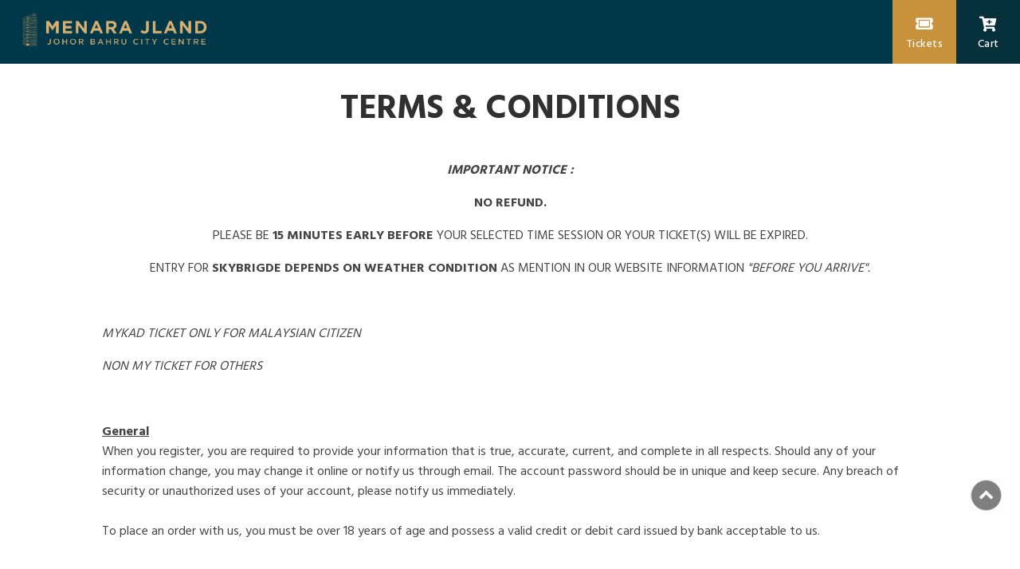

--- FILE ---
content_type: text/html; charset=UTF-8
request_url: https://ticket.menarajland.com.my/terms-conditions?tokenid=cpe2ltp24o5i25n7q9aq7facp5
body_size: 5335
content:
<!DOCTYPE html PUBLIC "-//W3C//DTD XHTML 1.0 Transitional//EN" "http://www.w3.org/TR/xhtml1/DTD/xhtml1-transitional.dtd">
<html dir="LTR" lang="en">

<head>
  <meta name="viewport" content="width=device-width, initial-scale=1, maximum-scale=1, user-scalable=yes">
  <meta http-equiv="Content-Type" content="text/html; charset=utf8">
      <title>MENARA JLAND | SKYSCAPE | </title>
        <meta name="Description" content="SKYSCAPE is a tourist attraction located in the heart of Johor Bahru City Center." />
    <base href="https://ticket.menarajland.com.my/">
  <link rel="stylesheet" type="text/css" href="stylesheet.css">
<link rel="stylesheet" type="text/css" href="css/pagecontent.css">
<link rel="stylesheet" type="text/css" href="css/jquery-ui.css" />
<link rel="icon" type="image/png" href="favicon.png">
<link rel="preconnect" href="https://fonts.gstatic.com">
<link href="https://fonts.googleapis.com/css?family=Hind+Vadodara:400,500,600,700|Oxygen:300,400,700" rel="stylesheet">
<link rel="stylesheet" href="https://cdnjs.cloudflare.com/ajax/libs/font-awesome/4.7.0/css/font-awesome.min.css"></head>

<body>
  <link rel="stylesheet" href="css/responsiveslides_mini.css">
<link rel="stylesheet" href="https://use.fontawesome.com/releases/v5.1.0/css/all.css">
<script type="text/javascript" src="js/jquery.js"></script>
<script type="text/javascript" src="js/jquery-1.5.1.min.js"></script>
<link rel="stylesheet" type="text/css" href="css/menu.css">
<script type="text/javascript">
	function goToByScroll(id) {
		$('html,body').animate({
			scrollTop: $("#" + id).offset().top
		}, 'slow');
	}
</script>
<script src="js/page_effect_up_only.js" type="text/javascript" language="javascript"></script>
<!--owlCarousel jquery-->
<script src='//ajax.googleapis.com/ajax/libs/jquery/1.11.0/jquery.min.js'></script>
<!--owlCarousel jquery-->
<script src="https://ajax.googleapis.com/ajax/libs/jquery/1.4.2/jquery.js"></script>
<script src="https://ajax.googleapis.com/ajax/libs/jqueryui/1.8.4/jquery-ui.js"></script>
<script src="js/autocomplete/jquery.ui.autocomplete.html.js"></script>
	<script>
		$(window).load(function() {
			// Run code
			$('#overlay4').delay(0).fadeIn();
			$('#box_popup_content').delay(0).fadeIn();
			$('#box_popup').delay(0).fadeIn();
		});
	</script>
<script>
	setInterval(function() {
		blink()
	}, 1000);

	function blink() {
		$(".blink").fadeTo(400, 0.1).fadeTo(400, 1.0);
	}
	$(function() {
		$('#login_activator').click(function() {
			$('#overlay').fadeIn('slow', function() {
				$('#box_login').fadeIn('slow');
			});
		});
		$('#overlay').click(function() {
			$('#overlay').fadeOut('slow');
			$('#box_login').fadeOut('slow');
		});
		$('#closelogin').click(function() {
			$('#overlay').fadeOut('slow');
			$('#box_login').fadeOut('slow');
		});
		$('#boxclose4').click(function() {
			$('#overlay4').fadeOut();
			$('#box_popup_content').fadeOut();
		});
		$('#overlay4').click(function() {
			$('#overlay4').fadeOut();
			$('#box_popup_content').fadeOut();
		});
		$('#box_popup_content').click(function() {
			$('#overlay4').fadeOut();
			$('#box_popup_content').fadeOut();
		});
		$('#close_search_panel').click(function() {
			$('#search_bar').fadeOut();
		});
	});
</script>

<script>
	$(function() {
		$("#search_link").click(function() {
			$('#ajax_small_shopping_cart').fadeOut('slow');
			$('#search_bar').fadeIn('fast');
		});

		$("#profile_link").click(function() {
			$('#ajax_small_shopping_cart').fadeOut('slow');
			if ($("#search_bar").css("display") == 'block') {
				$('#search_bar').toggle("fast");
			}
			$('#profile').toggle("fast");
		});

		$("#myaccount_link").click(function() {
			$('#myaccount_bar').toggle("fast");
		});
	});
</script>
<script>
	$(document).ready(function() {
		var url = "ajax_cart.php?tokenid=cpe2ltp24o5i25n7q9aq7facp5";		$('#show_mini_cart').click(function() {
			if ($("#profile").css("display") == 'block') {
				$('#profile').toggle("fast");
			}


			if ($("#search_bar").css("display") == 'block') {
				$('#search_bar').toggle("fast");
			}

			$('#ajax_small_shopping_cart').fadeIn('fast');
			$('#ajax_small_shopping_cart').load(url);
		});
	});
</script>
<script>
	$(function() {
		$(".index_prodcol").hover(function() {
				$(this).find(".hover-item").fadeIn();
			},
			function() {
				$(this).find(".hover-item").fadeOut();
			});
	});
</script>
<script>
	$(function() {
		$('#search_activator').click(function() {
			$('.search_panel').fadeIn('slow');
			$('.search_bar_link').css('background', '#fff');
			$('.ui-widget').css('position', 'fixed');
		});

		$('.search_bar_close').click(function() {
			$('.search_panel').fadeOut('fast');
			$('.search_bar_link').css('background', 'none');
		});
	});
</script>
<script>
	jQuery(function($) {
		function fixDiv() {
			var $cache = $('#menuscroll');

			if ($(window).scrollTop() > 40 && $(window).width() > 1030) {
				$cache.css({
					'position': 'fixed',
					'width': '100%',
					/*		'max-width': '1180px',*/
					'top': '-1px',
					'borderBottom': '0px #dedede solid',
					'zIndex': '9999',
					'background': '#fff'
				});
			} else {
				$cache.css({
					'position': 'relative',
					'width': '100%',
					'top': '0px',
					'borderBottom': '0px #111 solid',
					'zIndex': '9999',
					'background': '#fff'
				});
			}

			var $cache_mobile = $('#mobile_menuscroll');
			if ($(window).width() < 1030) {
				if ($(window).scrollTop() > 50) {
					$cache_mobile.css({
						'position': 'fixed',
						'width': '100%',
						/*		'max-width': '1180px',*/
						'top': '0px',
						'borderBottom': '0px #dedede solid',
						'boxShadow': '0px 3px 6px 0px #ddd',
						'zIndex': '9999'
					});
					/*$('#site_logo').css({
			'height': '50px'
		  });*/
				} else {
					$cache_mobile.css({
						'position': 'inherit',
						'top': '0',
						'borderBottom': '0px #ddd solid',
						'boxShadow': '0px 0px 0px 0px #ccc',
						'zIndex': '100'
					});
					/*$('#site_logo').css({
			'height': '60px'
		  });*/
				}
			}
		}
		$(window).scroll(fixDiv);
		fixDiv();
	});
</script>
<script>
	$(document).ready(function($) {
		$('.searchAutocomplte').autocomplete({
			source: 'ajax_search.php',
			minLength: 2,
			html: true
		});
	});
	$(document).ready(function($) {
		$('.searchAutocomplte2').autocomplete({
			source: 'ajax_search.php',
			minLength: 2,
			html: true
		});
	});
</script>
<link type="text/css" rel="stylesheet" href="css/jquery.mmenu.all.css" />
<script type="text/javascript" src="https://ajax.googleapis.com/ajax/libs/jquery/1.11.1/jquery.min.js"></script>
<script type="text/javascript" src="js/jquery.mmenu.min.all.js"></script>
<script type="text/javascript">
	$(function() {
		$('nav#menu').mmenu();
	});
</script>
<div class="full_panel" align="center" id="top">
	<div id="search_bar" class="search_bar">
		<form name="quick_find" action="https://ticket.menarajland.com.my/product-search-result" method="get">		<table border="0" cellpadding="0" cellspacing="0">
			<tr>
				<td align="center" class="search_bg">
				<input type="text" name="keywords" value="Search Tickets" size="30" maxlength="30" class="searchAutocomplte search_box" onfocus="if(this.value=='Search Tickets'){this.value='';this.style.color='#555';this.style.fontStyle='normal';}" onblur="if(this.value==''){this.value='Search Tickets';this.style.color='#555';this.style.fontStyle='italic';}"><input type="hidden" name="tokenid" value="cpe2ltp24o5i25n7q9aq7facp5"><div class="search_panel_button"><input type="image" src="site_media/img/search.png" alt="Submit"><a id="close_search_panel"><i class="fas fa-times"></i></a></div>				</td>
			</tr>
		</table>
		</form>
	</div>
	<div id="menuscroll" style="width:100%;">
		<div class="top_headerbg">
			<div class="header_bar">
				<div class="header_left_menu">
									<div class="logo"><a href="https://ticket.menarajland.com.my/home?tokenid=cpe2ltp24o5i25n7q9aq7facp5"><img src="site_media/img/logo.png" border="0" alt="MENARA JLAND" title=" MENARA JLAND "  id="site_logo"></a></div>
				</div>
				<div class="header_center_menu" align="center">
					
				</div>
				<div class="header_right_menu">
					<!--<div class="header_rightcol header_right_link switch_mode" align="right">
			<div class="header_currency" style="float:right;">
							</div>
		</div>-->
					<div class="header_right_link" align="right">
						<a class="headerlink header_profile_link ticket_bg" href="https://ticket.menarajland.com.my/buy-tickets?tokenid=cpe2ltp24o5i25n7q9aq7facp5"><i class="fas fa-ticket-alt"></i><br>Tickets</a>
						<a id="show_mini_cart2" class="headerlink cart_bg" href="https://ticket.menarajland.com.my/shopping-cart?tokenid=cpe2ltp24o5i25n7q9aq7facp5"><i class="fas fa-cart-plus"></i><br>Cart</a>
						<div id="profile" class="profile">
							<div class="headerlink_sub_header" style="width:100%;"><a href="https://ticket.menarajland.com.my/profile?tokenid=cpe2ltp24o5i25n7q9aq7facp5">My Account</a></div><div style="float:left;width:100%;border:0px #efefef solid;padding:10px 0px;">									<a class="headerlink_sub" href="https://ticket.menarajland.com.my/login?tokenid=cpe2ltp24o5i25n7q9aq7facp5">Login</a>
									<br>
									<a class="headerlink_sub" href="https://ticket.menarajland.com.my/registration?tokenid=cpe2ltp24o5i25n7q9aq7facp5">Register</a>
													</div>
					</div>
				</div>
			</div>
		</div>
	</div>
</div>
</div>
<script>
	var table_width = $('ul').width();
	var default_value = document.querySelectorAll('[id^="menu_table"]');

	for (var i = 0, n = default_value.length; i < n; i++) {
		default_value.item(i).setAttribute("width", table_width + "px");

	}
</script>
<div class="overlay" id="overlay" style="display:none;"></div>
<div align="center" class="page_content_panel" style="padding-bottom:0px;padding-top:0px;border-top:0px #dedede solid;margin-top:0px;">
			<div class="content_panel_special" style="display:inline-block;">    <table border="0" width="100%" cellspacing="0" cellpadding="0">
    <tr>
      <td width="100%" valign="top" align="center" class="main_content">
        <table border="0" width="100%" cellspacing="0" cellpadding="0">
          <tr>
            <td>
              <div class="break_space"></div>
            </td>
          </tr>
                      <tr>
              <td class="pageHeading" align="center">Terms & Conditions</td>
            </tr>
                    <tr>
            <td align="center">
              <table width="80%" cellspacing="0" cellpadding="0" border="0">
                <tr>
                  <td class="sub_content page_content_style" align="center">
                    <p><em><strong>IMPORTANT NOTICE :</strong></em></p>
<p><strong>NO REFUND.</strong></p>
<p>PLEASE BE&nbsp;<strong>15 MINUTES EARLY BEFORE</strong>&nbsp;YOUR SELECTED TIME SESSION OR YOUR TICKET(S) WILL BE EXPIRED.</p>
<p>ENTRY FOR&nbsp;<strong>SKYBRIGDE DEPENDS ON WEATHER</strong>&nbsp;<strong>CONDITION</strong>&nbsp;AS MENTION IN OUR WEBSITE INFORMATION&nbsp;<em>"BEFORE YOU ARRIVE".</em></p>
<p style="text-align: left;">&nbsp;</p>
<p style="text-align: left;"><em>MYKAD TICKET ONLY FOR MALAYSIAN CITIZEN</em></p>
<p style="text-align: left;"><em>NON MY TICKET FOR OTHERS</em></p>
<p style="text-align: left;">&nbsp;</p>
<p style="text-align: left;"><span style="text-decoration: underline;"><strong>General</strong></span><br /> When you register, you are required to provide your information that is true, accurate, current, and complete in all respects. Should any of your information change, you may change it online or notify us through email. The account password should be in unique and keep secure. Any breach of security or unauthorized uses of your account, please notify us immediately. <br /><br /> To place an order with us, you must be over 18 years of age and possess a valid credit or debit card issued by bank acceptable to us. <br /><br /><br /> <span style="text-decoration: underline;"><strong>Orders</strong></span><br /> All orders are subject to acceptance and availability. The items in your online shopping cart are not reserved and may be purchased by other customers until it is checked out. Once payment made, it is non-refundable. Skybridge entry depends on weather condition.<br /><br /><br /> <span style="text-decoration: underline;"><strong>Payment</strong></span><br /> Payment can be made by Visa, Visa Electron, Visa Debit, Visa Delta, MasterCard, American Express, debit cards and any other methods which may be clearly stated on our site from time to time. You confirm that the credit card/debit card being used is yours or that you have specifically authorized by the owner to use it. <br /><br /> We will take reasonable care to make our site secure. All online banking transactions on this site are processed using KiplePay, which is a secure online payment gateway that encrypts your details in a secure host environment. <br /><br /> In addition, we will take reasonable care, to keep the details of your order and payment secure, but in the absence of negligence on our part we cannot be held liable for any loss you may suffer if a third party procures unauthorized access to any date you provide when accessing or ordering from our site. <br /><br /><br /> <span style="text-decoration: underline;"><strong>Vouchers</strong></span><br /> Vouchers provide to you are non-transferable. Furthermore, they cannot be used in conjunction with any other voucher code or offers and must be redeemed by the date published, if provided.</p>
<p style="text-align: left;">&nbsp;</p>
<p style="text-align: left;"><span style="text-decoration: underline;"><strong>Professional Photo-shoots</strong></span></p>
<p style="text-align: left;">Please note that online ticket purchase are not available for this service. To book your slot, kindly contact our managemeent team at&nbsp;<a href="https://ticket.menarajland.com.my/+60 11 1538 7537">+60 11 1538 7537</a>&nbsp;(Puan Rawdah)</p>                  </td>
                </tr>
              </table>
            </td>
          </tr>
        </table>
      </td>
    </tr>
  </table>
  <div class="break_space"></div>
  <div class="break_space"></div>
  <div class="break_space"></div>
  </div>
</div>
<div class="scroll_position" align="right">
	<a href="javascript:void(0)" onclick="goToByScroll('top')" id="scroll_up"><img src="site_media/img/go_top.png" alt="Back to Top" title="Back to Top" id="packages_scroller_up" border="0" onmouseover="this.src='site_media/img/go_top_hover.png'" onmouseout="this.src='site_media/img/go_top.png'" /></a>
</div>
<div align="center" class="footer_sitemap_bg">
	<div style="border:0px #000 solid;" align="center" class="footer_panel">
		<div class="footer_menu_panel">
			<div class="footer_left">
									<div class="footer_column">
						<a class="footerMenu_link" href="https://ticket.menarajland.com.my//about-us?tokenid=cpe2ltp24o5i25n7q9aq7facp5">About</a><br/><br><table class="sub_footer_menu" cellspacing="0" cellpadding="0"><tr><td><a class="fade" href="https://ticket.menarajland.com.my/terms-conditions?tokenid=cpe2ltp24o5i25n7q9aq7facp5">Terms & Conditions</a></td></tr><tr><td><a class="fade" href="https://ticket.menarajland.com.my/privacy-policy?tokenid=cpe2ltp24o5i25n7q9aq7facp5">Privacy Policy</a></td></tr></table>					</div>
									<div class="footer_column">
						<a class="footerMenu_link" href="https://ticket.menarajland.com.my/contact-us?tokenid=cpe2ltp24o5i25n7q9aq7facp5">Help</a><br/><br><table class="sub_footer_menu" cellspacing="0" cellpadding="0"><tr><td><a class="fade" href="https://ticket.menarajland.com.my/contact-us?tokenid=cpe2ltp24o5i25n7q9aq7facp5">Contact Us</a></td></tr><tr><td><a class="fade" href="https://ticket.menarajland.com.my/how-to-order?tokenid=cpe2ltp24o5i25n7q9aq7facp5">How To Order</a></td></tr><tr><td><a class="fade" href="https://ticket.menarajland.com.my/payment-options?tokenid=cpe2ltp24o5i25n7q9aq7facp5">Payment</a></td></tr></table>					</div>
								<div class="footer_column">
											<div style="padding-top:20px;" class="social_media_icon">
							<table>
								<tr>
									<td>
																					<a target="_blank" href="https://www.facebook.com/SkyscapeJohorBahru/"><i class="fab fa-facebook-f"></i></a>
																															<a target="_blank" href="https://www.instagram.com/skyscapejb/"><i class="fab fa-instagram"></i></a>
																																																											</td>
								</tr>
							</table>
						</div>
									</div>
			</div>
			<div class="footer_column footer_right">
									<table cellspacing="0" cellpadding="0">
						<tr>
							<td><a href="https://ticket.menarajland.com.my/home?tokenid=cpe2ltp24o5i25n7q9aq7facp5"><img src="site_media/img/logo.png" border="0" alt="MENARA JLAND" title=" MENARA JLAND "  id="footer_logo"></a></td>
						</tr>
						<tr>
							<td style="padding-top:0px;color:#fff;font-size:11pt;"><p><strong>SKYSCAPE @MENARA JLAND</strong><br />Johor Bahru City Centre,<br />Jalan Tun Abdul Razak,<br />80000 Johor Bahru.</p>
<p>Email: <span style="color: #ffffff;"><a style="color: #ffffff;" href="mailto:skyscape@menarajland.com.my"><span style="text-decoration: underline;">skyscape@menarajland.com.my</span></a></span></p></td>
						</tr>
					</table>
							</div>
					</div>

		<div class="footer_copyright_bg" align="center">
			<div class="copyright_center">
				<div class="payment_gateway_icon">
					<img src="site_media/img/payment_gateway.png" />
				</div>
				Copyright &copy; 2026 <a  class="footer_link" href="https://ticket.menarajland.com.my/home?tokenid=cpe2ltp24o5i25n7q9aq7facp5">MENARA JLAND</a>.&nbsp; All Rights Reserved.			</div>
		</div>

	</div>
</div>
</div>


<nav id="menu">
	<ul>
			</ul>
</nav>
<script src="js/jquery.lazyload.js?v=1.9.1"></script>
<script type="text/javascript" charset="utf-8">
	$(function() {
		$("img.lazy").lazyload({
			effect: "fadeIn"
		});

	});
</script>
</body>

</html>


--- FILE ---
content_type: text/css
request_url: https://ticket.menarajland.com.my/stylesheet.css
body_size: 32146
content:
/*

  Webspert Web Design E-commerce System
  http://www.webspert.com.my
  Copyright (c) Webspert Web Design

*/
A{
	-webkit-tap-highlight-color:  rgba(255, 255, 255, 0); 
}
.sharethis-inline-share-buttons
{
	margin-top:45px;
}
img
{
	/* Keyword values */
	image-rendering: auto;
	image-rendering: crisp-edges;
	image-rendering: pixelated;
	
	/* Global values */
	image-rendering: inherit;
	image-rendering: initial;
	image-rendering: unset;
}
textarea,
input.text,
input[type="password"],
input[type="text"],
input[type="reset"],
input[type="button"],
input[type="submit"] {
	-webkit-appearance: none;
	appearance: none;
	border-radius: 0;
}
div
{
	box-sizing:border-box;
}
iframe
{
  padding:0px;
  margin:0px;
  border: 0px;
}
.boxText { font-size: 10px; }
.errorBox { font-size : 10px; background: #ff003c; font-weight: bold; }
.stockWarning { font-size : 9pt; color: #ff0000;}
.productsNotifications { background: #f2fff7; }
.orderEdit {  font-size : 7pt; color: #ee3b7e; text-decoration: underline; }

h6
{
	font-size:28pt;
	line-height:1.5;
	margin:40px 10px;
	padding:0px;
}
.panel {
	margin:0px;
}

.main_content{ padding: 0px 0px 20px 0px;}

BODY {
  color: #444;
  margin: 0px;
  line-height:1.6;
  font-family: 'Hind Vadodara', sans-serif;
  font-size:12pt;
  background:#fff; 
  letter-spacing:0px;
}

.logo
{
	position:absolute;
	left:25px;
	top:15px;
	z-index:10009;
}
#site_logo
{
	width:240px;
	max-width:250px;
}
#footer_logo
{
	width:100%;
	max-width:240px;
	margin-top:-5px;
}

.full_panel
{
	width:100%;
	background:#fff;
}
.content_panel
{
	max-width:1200px;
	position:relative;
	background:none;
	padding:0px 0px 0px 0px;
	width:100%;
}
.content_panel_special
{
	max-width:2400px;
	position:relative;
	background:none;
	padding:0px 0px 0px 0px;
	width:100%;
}

.content_panel_mainpage
{
	position:relative;
	background:none;
	padding:0px 0px 0px 0px;
	width:100%;
	background:#fff;
}

.searchAutocomplte,.searchAutocomplte2
{
	position:absolute;
	z-index:500;
	top:5px;
	left:0px;
}
.top_header_bar
{
	width:100%;
	box-sizing:border-box;
	padding:5px 0px 5px 0px;
	color:#000;
	background:#eeeeee;
	font-size:9pt;
	font-weight:600;
/*	box-shadow:0px 0px 15px 0px #dfdfdf !important;*/
	display:inline-block;
	position:relative;
}
.top_header_bar span
{ color:#000;}
.top_header_img
{
	margin-right:15px !important;
}

.top_header_bar_panel
{
	width:calc(100% / 3);
	padding:0px 30px;
	border:0px #ff0000 solid;
	display:inline-block;
	position:relative;
	line-height:1.5;
}

.top_header_bar_left
{
	padding:5px 0px;
	text-align:center;
	display:inline-block;
	width:100%;
	border:0px #fff solid;
}
.top_header_bar_right
{
	float:right;
	position:relative;
}
.header_mobile_text, .mobile_cart_qty ,.mobile_cart_image,.shopping_cart_prodimage, .product_subtotal_price_mobile
{
	display:none;
}
.mobile_cart_image,.shopping_cart_prodimage {
	border:0px #000 solid;
	width:100%;
}
.top_header_bar_content
{
	width:1300px;
}
.top_header_info_link
{
	margin:3px 5px 0px 5px;
	display:inline-block;
	font-weight:normal;
	font-size:10.5pt;
}
.top_header_info_link img
{
	margin:0px 8px 8px 8px;
	display:inline-block; vertical-align:middle;
}
.top_header_info_link img
{
	width:20px;
}
.top_header_bar a,.top_header_bar
{
	color:#333;
	letter-spacing:0px;
	font-weight:normal;
}
.top_header_bar a:hover
{
	color:#ddd;
	text-decoration:underline;
}
.menu_bar
{
	border:0px #dedede solid;
	background:none;
	width:100%;
}

.header_bar
{
	max-width:100%;
	position:relative;
	background:none;
	padding:0px 0px 0px 0px;
	width:100%;
	display:inline-block;
}

.top_info_bar
{
	width:100%;
	box-sizing:border-box;
	display:inline-block;
	padding:0px 30px 20px 30px !important;
}

.top_info_bar img { width:100%;}

.header_currency
{
	padding:8px 15px 8px 15px !important;
}

.header_socialnetwork
{
	float:left;
	margin-top:5px;
}
.header_socialnetwork img , .mobile_menu_socialnetwork img{ width:100%;max-width:20px;}
.social_media_icon img{ width:100%;max-width:25px;}
.social_media_icon a
{
	float: left;
	padding: 0px 0px 0px 5px;
}
.social_media_icon a i
{
	color:#fff;
	font-size:16t;
	border:3px #fff solid;
	display:inline-block;
	width:46px;
	padding:8px 5px;
	box-sizing:border-box;
	height:46px;
	text-align:center;
	vertical-align:middle;
	
  -webkit-border-radius: 48px; 
  -moz-border-radius: 48px; 
  border-radius: 48px; 
}
.menubg{
	 padding:0px 0px 0px 0px;
	 width:100%;
	 float:right;
}

.advertisement_message{
	width:100%;
	background:#000;
	color:#fff;
	padding:14px 0px;
	text-transform:uppercase;
	font-weight:bold;
	font-size:12pt;
}

.responsive_image { width:100%;}

.homebanner_panel
{
	width:100%;float:left;background:none;padding:0px 0px;
}

.home_content_panel_narrow
{
	width:100%;
	position:relative;
	padding:0px 0px 0px 0px;
	text-align:center;
	display:inline-block;
}
.home_content_panel_full,.home_content_panel_full_last
{
	width:100%;
	position:relative;
	display:inline-block;
	padding:0px 0px 0px 0px;
	text-align:center;
}

.home_content_panel_full_last
{
	background:#f0f0f0 !important;
	margin-top:70px;
	padding-bottom:70px;
}
.homebanner_special_img
{
	margin-top:-60px;
}

.home_center_banner
{
	width:calc(100% / 2);
	padding:0px 0px;
	float:left;
	margin-bottom:0px;
	position:relative;
}

.home_sub_banner
{
	width:calc(100% / 3);
	padding:0px;
	float:left;
	position:relative;
}

.home_sub_banner_last
{
	width:calc(100% / 4);
	padding:10px 10px;
	border:0px #000 solid;
	float:left;
	position:relative;
	text-align:center;
}
.home_sub_banner_desp_half_panel
{
	width:calc(50% / 2);
	padding:20px 35px;
	border:0px #000 solid;
	float:left;
	position:relative;
}
.home_content_panel_half
{
	width:80%;display:inline-block;
}

.home_sub_banner img , .home_center_banner img, .home_sub_banner_last img
{
	width:100%;
}

.home_banner_overlaybox
{
	position:absolute;
	border:0px #000 solid;
	/*background:rgba(255,255,255,0.9);*/
	width:50%;
	bottom:25%;
	left:10%;
	text-align:left;
	display:inline-block;
	padding: 30px;
	color:#fff;
}
.home_banner_overlaybox2
{
	position:absolute;
	border:0px #000 solid;
	/*background:rgba(255,255,255,0.9);*/
	width:340px;
	bottom:25%;
	right:20%;
	text-align:left;
	display:inline-block;
	padding: 30px;
	color:#fff;
}
.home_banner_overlaybox3
{
	position:absolute;
	border:0px #000 solid;
	background:rgba(255,255,255,0.9);
	width:50%;
	bottom:40%;
	text-align:left;
	display:inline-block;
	right:0px;
	padding: 30px;
}

.home_sub_banner_5_panel img
{
	width:100%;
}
.home_sub_banner_center5
{
	display:inline-block;
	padding:0px;
	vertical-align:middle;
	border:0px #000 solid;
	position:relative;
}
.home_sub_banner_left_right5
{
	display: table-cell;
	max-width:300px;
	width:20.8%;
	vertical-align:middle;
	border:0px #000 solid;
}
.home_sub_banner_center5_descp
{
	position:absolute;
	width:70%;
	bottom:0px;
	/*background: rgba(255,255,255,0.9);*/
	padding:30px 40px 50px 40px;
	left: 50%;
    -webkit-transform: translateX(-50%);
    transform: translateX(-50%);
	font-size:9pt;
	text-align:left;
}
.home_sub_banner_center5_title
{
	color:#000;
	font-size:16pt;
	font-weight:600;
	display:block;
	margin:5px 0px 25px 0px;
}
A.home_sub_banner_center5_link
{
	display:inline-block;
	margin-top:30px;
	background:url(site_media/img/arrow_checkout.png) no-repeat right;
	padding-right:25px;
	font-size:10pt;
	color:#000;
}
A.home_sub_banner_center5_link:hover
{
	text-decoration:underline;
}

.pageHeading_banner
{
	font-size:27pt;
	letter-spacing:1px;
	text-transform:capitalize;
	color:#000;
	padding:0px 15px 0px 15px;
	font-weight:500;
	display:inline-block;
	line-height:1;
}
.home_banner_titlepanel_heading
{
	font-size:15pt;
	font-family: 'Hind Vadodara', sans-serif;
	line-height:1.5;
	letter-spacing:0px;
	font-weight:700;
	text-transform:none;
	color:#222;
}
.home_banner_titlepanel_descp
{
	background:#fff;
	padding:30px;
	width:170%;
	font-weight:200;
	font-size:9pt;
	border:0px #000 solid;
	margin-top:120%;
	margin-left:-100%;
}
.home_banner_titlepanel_button { margin-top:50px;}
.home_full_css_btn
{
	background: #d8af6e;
	font-size:16pt;
	color:#000;
	border:1px #d8af6e solid;
	width:100%;
	display:inline-block;
	box-sizing:border-box;
	font-family:"Hind Vadodara", sans-serif;
	text-transform:capitalize;
	padding:11px 25px 11px 25px;
	letter-spacing:-0.5px;
	font-weight:600;
}
.home_full_css_btn i { margin-right:15px; font-size:18pt;display:inline-block;vertical-align:middle;}
.home_full_css_btn span { display:inline-block;vertical-align:middle;}

.home_full_css_btn2,.home_full_css_btn2:hover
{
	background: #1d9ae9;
	font-size:24pt;
	color:#fff;
	border:1px #1d9ae9 solid;
	width:100%;
	display:inline-block;
	box-sizing:border-box;
	text-transform:capitalize;
	padding:14px 35px 14px 35px;
	letter-spacing:0px;
	font-weight:bold;
	text-transform:uppercase;
}
.home_css_btn
{
	background: #d8af6e;
	font-size:12pt;
	color:#000;
	border:1px #d8af6e solid;
	text-transform:capitalize;
	padding:14px 35px 14px 35px;
	letter-spacing:0px;
	font-weight:bold;
	text-transform:uppercase;
}
.home_css_btn:hover, .home_full_css_btn:hover
{
	border:1px #002d3b solid;
	background: #002d3b;
	cursor:pointer;
	color:#fff;
}

.title_panel
{
	width:100%;
	border-bottom:0px #eeeeee solid;
	position:relative;
	display:inline-block;
}
.title_content
{
	float:left;
	text-align:left;
	padding:10px 4px;
}
.more_detail_content
{
	float:right;
	border:0px #000 solid;
	margin-top:44px;
}
A.more_detail_1
{
	background:#eeeeee;
	color:#222;
	padding:15px 20px;
	font-size:11pt;
}
A.more_detail_1:hover
{
	background:#333;
	color:#fff;
}

.green { color:#088e34 !important;}
.blue { color:#007af7 !important;}
.yellow{ color:#e79300 !important;}

.top_header_break{
	border-bottom:0px #111 solid;
}
.header_break{
	border-bottom:1px #dedede solid;padding:1px;float:left;width:100%;background:#fff;
}
.top_headerbg{ 
	color:#fff;
	background:#00384A;
	font-size:9pt;
	padding:0px 0px 0px 0px;
	box-sizing:border-box;
	width:100%;
}

.top_control_panel
{
	width:1300px;
	display:inline-block;
	border:0px #ccc solid;
}

.header_right_col
{
	margin-top: 8px;
	padding-right:5px;
}

.header_right_link 
{
	float:right;
	position:relative;
}

.mobile_menu
{
	display:none;
	float:left;
}
.mobile_cart
{
   display:none;
}
.header_center_menu{
	border:0px #ccc solid;
	width:65%;
	min-width:180px;
	display:inline-block;
	z-index:9999;
	box-sizing:border-box;
	margin:0px;
	vertical-align:middle;
	text-align:left;
}

.header_left_menu{
	z-index:10003;
	width:8%;
	padding:0px 15px;
	border:0px #ccc solid;
	box-sizing:border-box;
	margin:0px;
	text-align:left;
	display:inline-block;
}
.header_left_menu .logo img
{
	width:100%;
}
.header_right_menu{
	z-index:9999;
	width:17%;
	box-sizing:border-box;
	padding-top:0px;
	border:0px #ccc solid;
	float:right;
	text-align:right;
	min-width:250px;
}

.full_menu
{
	border:0px #000 solid;text-align:center; background:none; 
}
.drop_shadow_break
{
	-webkit-box-shadow: 0px 2px 8px -2px #999;
    -moz-box-shadow: 0px 2px 8px -2px #999;
    box-shadow: 0px 2px 8px -2px #999;
	height:8px;
	width:100%;
}

.myaccount 
{
	float:right;
	padding:0px 0px;border:0px #000 solid;
}

.myaccount a#search_link
{
	margin-top:-4px !important;
}
.myaccount a
{
	margin:0px 5px 0px 5px;
	float:left;padding:5px 0px;
}

.page_content_panel
{
	width:100%;
	background: none;
	float:left;
	height:100%;
	padding-top:15px;
	border:0px #000 solid;
}

.home_content_panel
{
	max-width:1300px;position:relative;
	background:none;
}

.featured_category_column
{
	display:inline-block;
	margin:5px 10px 5px 10px;
	text-align:left;
	color:#616161;
	width:23%;
}

.sub_banner_panel
{
	max-width:1300px;
	position:relative !important;
	display:inline-block;
	padding-top:20px;
}

.sub_banner_img
{
	margin:10px 10px;
	display:inline-block;
    height: auto;
	box-sizing:border-box;
	font-size:10pt;
	color:#898989;
	vertical-align:middle;
}

.subrow_banner_img
{
	width:31%;
	margin:10px 10px;
	display:inline-block;
    height: auto;
	box-sizing:border-box;
	font-size:10pt;
	color:#898989;
	vertical-align:top;
}

.last_row_banner_img
{
	margin:10px 10px;
	display:inline-block;
    height: auto;
	box-sizing:border-box;
	font-size:10pt;
	color:#898989;
	vertical-align:top;
}

.sub_banner_text
{
	width:48%;
	margin:30px 10px;
	display:inline-block;
    height: auto;
	box-sizing:border-box;
	padding:10% 20px;
	vertical-align:middle;
	color:#616161;
}

div.hometext_banner_panel
{
	width:100%;
	max-width:1400px;
	display:inline-block;
	box-sizing:border-box;
	padding:0px 0px;
	color:#fff;
	border:0px #000 solid;
	position:absolute !important;
	top:-60px;
	z-index:10019;
	text-align:center;
}

div.hometext_banner
{
	width:calc(99%/3);
	max-width:600px;
	margin:10px 10px;
	display:inline-block;
	box-sizing:border-box;
	padding:10px 20px;
	color:#fff;
	border-right:8px #fff solid;
	top:-30px;
	background:#002d3b;
	z-index:10019;
}
div.img_textbanner
{
	float:left;
	padding:0px 20px 0px 0px;
}
div.img_textbanner img
{
	filter: brightness(0) invert(1);
}

div.descp_textbanner
{
	float:left;
	text-align:left;
	padding:10px 0px;
}
div.descp_textbanner .home_descp_title
{
	font-size:18pt;
}
div.descp_textbanner .home_descp_text
{
	font-size:10pt;
	color:#fff;
	padding:5px 2px;
}

.top_left_header_message
{
	text-align:left;
}

.footer_text_copyright
{
	text-align:right;
}

hr.break_line
{
	border:none;
	border-top:1px #ccc solid;
	width:100%;
	padding-bottom:10px;
}

.headerText{ color:#2b5a69;text-transform: uppercase;font-size:9pt;}
.headerText2{ color:#fff;padding:0px 0px 0px 20px;font-size:9pt;}
.header_adstext { color:#151515;padding:15px;text-transform:uppercase;font-size:9pt;}

.welcomeLink { color:#fff; text-transform: uppercase;font-size:9pt;font-weight:bold;}
.welcomeLink:hover{ color:#2b5a69; }

.ticket_bg
{
	background:#c8923c;
	width:80px;
	height:80px;
	display:inline-block;
	padding:20px 5px !important;
	text-align:center;
	box-sizing:border-box;
	line-height:30px;
}
.ticket_bg_footer{
	background:#e50000;
	width:190px;
	height:60px;
	display:inline-block;
	padding:15px 25px !important;
	text-align:center;
	box-sizing:border-box;
	line-height:25px;
	font-size:14pt !important;
	font-weight:700 !important;
	letter-spacing:0px !important;
}
.ticket_bg_footer i
{
	font-size:14pt;margin:5px 5px;
}
.cart_bg
{
	background:#07303d;
	width:80px;
	height:80px;
	display:inline-block;
	padding:20px 5px !important;
	text-align:center;
	box-sizing:border-box;
	line-height:30px;
}
.profile_bg
{
	background:none;
	width:80px;
	height:80px;
	display:inline-block;
	padding:20px 5px !important;
	text-align:center;
	box-sizing:border-box;
	line-height:30px;
}
.profile_bg i
{
	font-size:14pt;
}
.headerlink_img
{
	padding:14px 15px !important;
}
.headerlink , .cart_link{ color:#fff; text-transform: capitalize;font-size:10pt;font-weight:500; float:left;padding:6px 8px 6px 8px; letter-spacing:0.5px;}
.headerlink:hover, my_cart_bg:hover  ,.myaccount a:hover{ color:#eee;text-decoration:none;}
.headerlink_sub{ color:#000; text-transform: capitalize;font-size:8.5pt;font-weight:normal; float:left;padding:7px 20px;letter-spacing:0px;width:150px;text-align:left;font-weight:500;}
.headerlink_sub:hover{ text-decoration:none;color:#bcbcbc;}

.headerlink_sub_header{ 
	float:left;text-align:left;
	padding:8px 20px;
	border-bottom:1px #dedede solid;
	text-transform:capitalize;
	font-size:10pt;
	font-weight:700;
	background:#fff;
	color:#333;
	letter-spacing:0px;
}

.cart_link { display:none;}
.header_right_link img {max-width:25px;}

.pageHeading_content
{
	color: #2b5a69; font-size: 28pt;
	border-bottom:5px #2b5a69 solid;
}
.page_column_left
{
	float:left;
	width:200px;
	margin-right:30px;
	margin-top:60px;
	margin-left:20px;
	text-align:right;
/*	border:1px #ddd solid;
	padding:10px 10px;*/
/*	box-shadow:0px 2px 6px 0px #ccc;*/
}
.page_column_left div
{
	margin:5px 0px;
	padding:8px 0px 4px 0px;
	border-top:1px #2b5a69 solid;
}
.page_column_left a
{
	font-size:11pt;
	color:#000;
}
.page_column_left a:hover
{
	font-size:11pt;
	color:#2b5a69;
}
.page_column_panel
{
	float:right;
	width:930px;
	margin-top:20px;
/*	border:1px #000 solid;*/
}
.page_column_content
{
	width:100%;
	border-bottom:1px #ccc solid;
	text-align:left;
	padding:30px 15px;
}

.sub_content h1
{
	font-size:26pt;
	font-family:"Hind Vadodara", sans-serif;
	color:#d8af6e;
	font-weight:700;
	letter-spacing:-0.5px;
}
.pagecontent_title
{
	position:absolute;top:35%;left:20%;background:url(site_media/img/transparent_bg.png);
	padding:10px 35px;
	font-size:32pt;
	font-family:"Hind Vadodara", sans-serif;
	text-transform:uppercase;
	color:#d8af6e;
	font-weight:700;
	letter-spacing:-0.5px;
}

.mycart
{
	float:right;
	padding:14px 0px;border:0px #000 solid;
	margin-top:-5px;
	height:42px;
}

.cart_menu_link {
	color:#898989;
	text-transform:uppercase;
	font-size:10.5pt;
	margin:-1px 10px 0px 10px;
	letter-spacing:1px;
}

.cart_menu_link:hover {color:#000;}

A.headercart_bg{ 
	background:url(site_media/img/cart_bg.png) no-repeat 0px 0px;
	height:25px;width:25px;
	color:#666;font-weight:normal;font-size:10pt;
	border:0px #000 solid;padding:3px 15px;
}

.headercart_bg:hover {color:#898989;}

.newsletter_panel
{
	padding:40px 30px;
	background:#efefef;
	border:0px #fefefe solid;
}
.panel_box
{
	border:1px #dedede solid;
	padding:20px 30px;
}
.item_incart_bg{
	position:absolute;
	background:url(site_media/img/cart_item_bg2.png) no-repeat center;
	color:#fff;
	font-size:8pt;
	padding:4px 0px 3px 0px !important;
	border:0px #000 solid;
	height:25px  !important;
	width:30px  !important;
	right:-5px;
	top:1px;
	text-align:center;
	font-family: 'Hind Vadodara', sans-serif;
}
.item_incart_bg a , .item_incart_bg a:hover{ color:#fff;}

.ajax_cart
{
   width: 24px;
   height: 24px;
   background: #23aa6f; 
   -moz-border-radius: 20px; 
   -webkit-border-radius: 20px; 
   border-radius: 20px;
   color:#fff;
   font-weight:normal;
   padding-left:1px;
   padding-top:1px;
   margin-top:-30px;
   margin-left:13px;
   z-index:999;
   position:absolute;
   display:none;
}
.mobile_ajax_cart
{
	margin-top:-10px;
   	margin-left:-10px !important;
}

.my_cart_bg
{
	font-size:9pt;
	color:#fff;
	padding:5px 0px !important;
	margin-top:-25px;
	border:0px #000 solid;
	text-transform:uppercase;
}
.my_cart_bg_mobile
{
	font-size:9.5pt;
	color:#000;
	padding:8px 14px 8px 17px!important;
	border:0px #000 solid;
	font-weight:bold;
	display:none;
    background:url(site_media/img/cart_bg.png) no-repeat 10px 0px;height:42px;width:35px;
}
.my_cart_bg_mobile:hover{ color:#898989;}
.cart_bg_link:hover { color:#000;}
.cart_text{ padding:0px 15px 0px 0px;}

.cart_bg_link{ color:#5a5a5a;font-size:9.5pt;font-weight:normal;text-transform:uppercase;}
.blink
{
	font-size:8pt;
	font-weight:bold;
	color:#fff;
	text-transform:uppercase;
}
.column_home_sub_left,.column_home_sub_right
{
	display:inline-block;
	border:0px #ccc solid;
	box-sizing:border-box;
}
.column_home_sub_left
{
	width:560px;
	vertical-align:top;
	padding-top:65px;
	margin-top:10px;
	border:0px #000 solid;
}
.column_home_sub_right
{
	width:610px;
	padding:0px 35px;
	border:0px #ccc solid;
	margin:25px 0px 0px 25px;
}
.column_left
{
	float:left;
	width:21%;
	
	border:0px #000 solid;
	text-align:left;
	padding-left:35px;
	margin-right:10px;
	margin-top:0px;
	position:relative;
}
.column_main
{
	padding:0px 0px 50px 0px;
	width:100%;
	text-align:left;
	border:0px #000 solid;
	float:left;
	position:relative;
}
.left_column_box
{
	padding:1px 15px 20px 2px;
	border:0px #dedede solid;
	margin:0x 0px 25px 0px;
	box-sizing:border-box;
	
/*	box-shadow:0px 2px 6px 0px #ddd;*/
}

.left_column_child_align
{
	display:inline-block;
	padding:3px;
}
.selected_left_filter
{
	font-weight:bold !important;
	font-size:10pt !important;
	text-decoration:underline;
	color:#222;
	text-transform:capitalize;
}

.column_right
{
	float:right;
	width:18%;
	border:0px #000 solid;
	text-align:left;
	margin-left:20px;
	margin-right:20px;
}

.column_main_wishlist
{
	padding:10px 0px 50px 0px;
	width:100%;
	text-align:center;
	border:0px #000 solid;
	float:left;
	position:relative;
}

.column_main_shopping_cart
{
	padding:0px 0px 50px 0px;
	width:100%;
	text-align:left;
	border:0px #000 solid;
	float:left;
	position:relative !important;
	margin:0px 30px 0px 0px;
}
.column_main_shopping_cart_empty
{
	padding:0px 0px 50px 0px;
	width:100%;
	border:0px #000 solid;
	float:left;
	position:relative !important;
	margin:0px 10px;
}

.shopping_cart_help_title
{
	float:right;
	color:#2b5a69;
	font-size:12pt;
	font-weight:700;
	padding:6px 0px;
}
.shopping_cart_help_panel_mobile
{
	padding:0px 0px 0px 0px;
	width:100%;
	text-align:left;
	border-left:0px #dedede solid;
	float:left;
	position:relative;
	margin:0px 0px 0px 0px;
	background:#fff;
	display:none;
}

.shopping_cart_help_panel
{
	padding:0px 0px 0px 0px;
	width:30%;
	text-align:left;
	border:0px #dedede solid;
	float:right;
	position:relative;
	margin:0px 0px 0px 0px;
	background:#fff;
}
.shopping_cart_help_panel li
{
	margin-left:-25px;
	margin-bottom:10px;
}
.shopping_cart_total_panel
{
	padding:0px 0px 20px 0px;
	width:20%;
	text-align:left;
	border:1px #ccc solid;
	float:right;
	position:relative;
	margin:0px 0px 0px 0px;
}
.shopping_cart_total_panel td
{
	padding:10px 15px;
}
.review_content_box
{
	padding:15px 0px 40px 0px;border-top:1px #dedede solid;margin:0%;width:100%;font-size:9pt;
	display:inline-block;
	text-align:left !important;
}

.border_top
{
	border-top:1px #ccc solid;
}

.shopping_cart_total_subpanel td
{
	padding:2px 5px;
	font-size:10pt;
}
.final_total_cart
{
	font-size:13pt !important;
	font-weight:600;
}

.shopping_cart_shipping_msg
{
	float:left;
	font-size:9pt;
	padding:5px 5px;
	border:0px #dedede solid;
}
.shopping_cart_total_box
{
	width:85%;display:inline-block;
	border:1px #dedede solid;
	padding:25px 25px;
}

.suggestion_shopping_cart
{
	width:98%;
	border:0px #ccc solid !important;
	position:relative;
	display:inline-block;
}

.pwp_offer
{
	color:#f9b133;font-size:8pt;
	background:#fff;
	border:1px #f9b133 solid;
	line-height:10px;
	padding:4px 6px;
	text-align:center;
	display:inline-block;
	
 /* Safari 3-4, iOS 1-3.2, Android 1.6- */
  -webkit-border-radius: 3px; 
  /* Firefox 1-3.6 */
  -moz-border-radius: 3px; 
  /* Opera 10.5, IE 9, Safari 5, Chrome, Firefox 4, iOS 4, Android 2.1+ */
  border-radius: 3px; 
}
.combo_offer
{
	color:#f9b133;font-size:8pt;
	background:#fff;
	border:1px #f9b133 solid;
	line-height:10px;
	padding:4px 6px;
	text-align:center;
	display:inline-block;
	
 /* Safari 3-4, iOS 1-3.2, Android 1.6- */
  -webkit-border-radius: 3px; 
  /* Firefox 1-3.6 */
  -moz-border-radius: 3px; 
  /* Opera 10.5, IE 9, Safari 5, Chrome, Firefox 4, iOS 4, Android 2.1+ */
  border-radius: 3px; 
}
.sale_offer
{
	color:#eb1c23;font-size:8pt;
	background:#fff;
	border:1px #eb1c23 solid;
	line-height:10px;
	padding:4px 6px;
	text-align:center;
	display:inline-block;
	
 /* Safari 3-4, iOS 1-3.2, Android 1.6- */
  -webkit-border-radius: 3px; 
  /* Firefox 1-3.6 */
  -moz-border-radius: 3px; 
  /* Opera 10.5, IE 9, Safari 5, Chrome, Firefox 4, iOS 4, Android 2.1+ */
  border-radius: 3px; 
}

.list_full
{
	width:100%;
	max-width:700px;
	display:inline-block;
	border:1px #dedede solid;
	padding:0px 0px;
	font-size:10pt;
	margin-left:0px;
	box-sizing:border-box;
	margin-bottom:15px;
	text-align:left;
}
.list_img
{
	width:30%;
	display:inline-block;
	border:0px #000 solid;
	vertical-align:top;
}
.list_img img { width:100%;}
.list_description_content
{
	width:68%;
	display:inline-block;
	padding:20px 5px;
	vertical-align:top;
	border:0px #000 solid;
}
.list_description
{
	width:55%;
	border:0px #000 solid;
	padding:1px 15px;
	float:left;
	vertical-align:top;
}
.list_price
{
	width:40%;
	float:left;
	border:0px #000 solid;
	vertical-align:top;
	font-size:12pt;
	padding-left:15px;
}

.list_select
{
	width:5%;
	padding:5px 0px;
	border:0px #000 solid;
	vertical-align:top;
	float:right;
}
.list_select input
{
	cursor:pointer;
}
.wishlist_button { padding:5px;float:left;}

.breakcrumb
{
	width:100%;
	padding:0px 0px 10px 0px;
	background:none;
	float:left;
	color:#222;
	border-bottom:0px #ddd solid;
}
.breakcrumb a
{
	font-size:9pt !important;
	color:#222;
	text-transform:capitalize !important;
}

tr.left_column_filter_hover,input[type='checkbox']
{
	cursor:pointer !important;
}

.category_top_panel
{
	width:100%;
	display:inline-block;
	padding: 10px 20px 0px 20px;
	border-top:0px #dedede solid;
}
.category_title_panel{
	border-bottom:0px #dedede solid;border:0px #000 solid;padding:25px 25px 25px 25px;margin-top:0px;
	background:#fff;
	display:table-cell;
	width:50%;
}
.category_title_special_panel{
	border-bottom:0px #dedede solid;border-top:0px #333 solid;padding:30px 30px 30px 30px;
}
.break_panel{
	border-bottom:1px #ddd solid;border-top:0px #333 solid;padding:10px 0px;margin-top:0px;
	display:inline-block;width:100%;
}
.product_detail_next_control
{
	padding:0px 10px;
}
.category_decription{ line-height:2;color:#919191;}
.category_title{
	font-size:15pt;
	text-transform:uppercase;
	color:#1e1e1e;
}

.category_image_panel
{
	display:table-cell;
	width:50%;
	padding:0px 0px 0px 0px!important;
	border:0px #000 solid;
	background:#6d5050;
	margin-top:0px;
}
.category_image_panel img
{
	max-width:1300px;
	width:100%;
}

.category_descp_panel
{
	float:left;
	width:100%;
	padding:15px 30px 25px 30px!important;
	border:0px #000 solid;
	text-align:left;
}
.category_descp_panel td:first-child
{
	padding-right:25px;
}

SPAN.brand_name
{
	font-size:11pt !important;
	margin-top:5px;
	display:block;
	color:#2b5a69;
}

.filter_bar
{
	width:100%;
	border-bottom:0px #ddd solid;
	color:#777;
	font-size:8.5pt;
}
.filter_panel
{
	width:100%;
	max-width: 1300px;
	padding: 0px 20px;
}
.filter_left{
	float:left;border:0px #ddd solid;padding:12px 0px 0px 0px;font-size:10pt;
	text-align:left;
}
.filter_left span
{
	font-size:10pt;color:#2b5a69;
	font-weight:600;
	text-transform:uppercase;
}
.filter_left .item_total
{
	font-size:11pt;
}

.filter_right
{
	float:right;border:0px #ddd solid;padding:5px 0px;
}
.filter_total_products
{
	float:left;
}
.filter_title
{
	font-size:11pt;
	font-weight:normal;
	color:#1e1e1e;
	text-transform: capitalize;
}
.filter_sorting
{
	display:inline-block;
	line-height: 53px;
	border:0px #000 solid;
	font-size:10pt;
}

.filter_view
{
	float:left;
}
.filter_paging , .filter_column
{
	display:inline-block;border:0px #ddd solid;
}
.filter_paging
{
	margin-top:17px;
}
.filter_view
{
	padding:4px 20px;
	min-width:60px;
}

.filter_total_products
{
	padding:5px 0px;
	min-width:145px;
}
.filter_total_products span{
	font-size:8.5pt;
	color:#868686;
	font-weight:normal;}

.no_product_found
{
	float:left;
	padding:50px 50px;
	width:100%;
	border:0px #000 solid;
	height:800px;
	text-align:center;
}

.break_space
{
	float:left;
	width:100%;
	padding:10px;
}

.product_next
{
	width:100%;
	padding:10px 0px 30px 0px;
	float:left;
}

.product_images_zoom_panel
{
	float:left;
	width:54%;
	border:0px #000 solid;
	margin-right:3%;
}
.product_detail_panel
{
	float:left;
	width:30%;
	padding-top:10px;
	border:0px #000 solid;
	margin:0px 10px;
}

.product_suggestion_panel
{
	float:left;
	width:100%;
	margin-top:35px;
	padding:15px 20px 30px 20px;
	border-left:0px #ccc solid;
	border-right:0px #ccc solid;
	border-top:1px #ddd solid;
	/*display:none;*/
}

.recent_view_panel
{
	border-bottom:1px #ccc solid;
	padding:10px 10px;
}
.recent_thumb,.recent_thumb_2
{
	padding:6px 15px 10px 15px;
	position:relative;
	font-size:8.5pt;
	line-height:14px;
}
.pass_color
{
	color:#099;
}
.unpass_color
{
	color:#930;
}

.sub_products_display
{
	width:100px;
	margin-top:0px;
	padding:0px 10px;
	vertical-align:top;
	border:0px #ccc solid;
	float:left;
}
.sub_products_display a
{
	margin:8px 4px;
	display:inline-block;
	border:0px #ddd solid;
}
.main_products_display
{
	display:inline-block;
	border:0px #000 solid;
	width:450px;
	margin-top:0px;
	height:auto;
	position:relative;
}

.product_control_panel div
{
	float:left;padding:3px 10px 3px 0px;
}

.product_more_related_panel
{
	float:left;
	width:100%;
}

.prodDetail_50panel
{
	width:100%;
	border:0px #000 solid;
	text-align:left;
	padding:20px 0px;
	display:inline-block;
	max-width: 1300px;
}
.prodDetail_review_panel
{
	display:inline-block;
	width:100%;
	text-align:center;
}


.sub_page_content_panel
{
	width:100%;
	float:left;
	padding:15px 15px;
}
.sub_page_content_panel2
{
	width:100%;
	float:left;
	padding:15px 35px;
}

.login_full_panel
{
	width:50%;
	padding:35px 10px;
	border:0px #000 solid;
	display:inline-block;
}

.large_image_btm
{
	padding:15px;
}

.dropship_login_panel
{
	float:left;
	width:49%;
	position:relative;
	border-right:1px #dedede solid;
	padding:30px 10px;
	background:#fff;
}

.login_panel
{
	float:none;
	width:60%;
	position:relative;
	border:0px #dedede solid;
	padding:30px 10px;
	background:#fff;
}
.new_customer_panel
{
	float:right;
	width:49%;
	position:relative;
	padding:20px 0px;
	border:0px #dedede solid;
}

.create_account_panel
{
	width:100%;display:inline-block;border:0px #000 solid;padding:0px 20px;background:#f1f1f1;
}

.customer_panel
{
	position:relative;
	padding:20px 0px;
}
.customer_register_box
{
	background:none;
	padding:10px 0px 20px 0px;
}

.customer_login_go
{
	background:none;
	border-top:0px #ccc solid;
	padding:10px 0px;
}

A {
  color: #6d6d6d;
  text-decoration: none;
  outline:0;
  
    -o-transition: all 0.1s linear;
    -moz-transition: all 0.1s linear;
    -khtml-transition: all 0.1s linear;
    -webkit-transition: all 0.1s linear;
    -ms-transition: all 0.1s linear;
    transition: all 0.1s linear;
}

A:hover {
  color: #000;
  text-decoration: none;
  cursor:pointer;
}


TR.headerError {
  background: #ff0000;
}

TD.headerError {
  font-size: 12px;
  background: #ff0000;
  color: #ffffff;
  font-weight : bold;
  text-align : center;
}

TD.infoBoxHeading {
  font-size: 10px;
  font-weight: bold;
  background: #bbc3d3;
  color: #ffffff;
}

TD.infoBox, SPAN.infoBox {
  font-size: 10px;
}

.productListing_total_item
{
	padding:0px 0px 10px 10px;
	font-size:11pt;
	border-bottom:1px #dedede solid;
	font-weight:600;
}
.special_font { font-family: 'Hind Vadodara', sans-serif;}

.cart_panel
{
	width:100%;
	border:0px #dedede solid;
	padding:15px 0px;
}
TABLE.productListing {
    border:1px #dedede solid;border-bottom:0px #dedede solid;
}

.productListing-heading {
  font-size: 11pt;
  color: #000;
  font-weight: bold;
  padding:7px 0px 7px 10px;
/*  text-transform: uppercase;*/
  border-left:0px #dedede solid;
  background:none;
  border-bottom:1px #dedede solid;
}

TD.productListing-data {
  font-size: 10.5pt;
  line-height:1.6;
  letter-spacing:0px;
  color:#000;
  padding:15px 0px 15px 0px;
  border-top:0.5px #dedede solid;
  border-left:0px #ebebeb solid;
  vertical-align:top;
}

TD.cart_price
{
	font-size:14pt !important;
	font-weight:900;
}

SPAN.total_pay
{
	font-size:18pt;
	font-weight:900;
}

.product_list_image
{
	float:left;
	text-align:left;
	padding:5px 20px 5px 5px;
	width:80px;
}
.product_list_name
{
	float:left;
	text-align:left;
	padding:5px 20px 5px 0px;
}

.product_list_qty
{
	text-align:center;
	position:relative;
	border:0px #ccc solid;
	width:100px;
	font-size:12pt;
	font-weight:900;
}
.shoppingCart_total{
	padding:10px;
	border:1px #dedede solid;
	color:#666;
	background:#fff;
	font-size:8pt;
	
}

.cart_product_name
{
	font-size:10pt;
	font-weight:normal;
	color:#333;
/*	text-transform:uppercase;*/
}

.shopping_cart_shipping_title
{
	padding:5px 0px 10px 10px;
	font-size:15pt;
	border-bottom:1px #dedede solid;
	font-weight:600;
}

.shipping_address_panel
{
	float:left;
	width:50%;
	min-width:320px;
}
.shipping_method_panel
{
	float:left;
	width:50%;
}

.shopping_cart_item_panel
{
	float:left;
	width:50%;
	padding:4px 30px;
	min-width:320px;
}

.order_item_panel
{
	float:left;
	width:50%;
	min-width:320px;
	padding:0px 10px;
}
.order_checkout_panel
{
	float:left;
	width:46%;
	padding:0px 10px;
	min-width:320px;
	margin:0px 20px;
}

.billing_address_panel
{
	float:left;
	width:50%;
	padding:5px 5px;
	min-width:170px;
}

.column_panel_1
{
	float:left;
	width:97.7%;
	margin:15px 10px;
}
.column_panel_2
{
   border:0px #ccc solid;
   width:44%;
   margin:5px 30px 25px 30px;
   float:left;
}

.prodlist_color
{
	width:100%;border:0px #000 solid;color:#8e8e8e;font-size:9pt;
	font-weight:300;
}

A.pageResults {
  color: #333;
  padding:10px 15px;
  line-height:10px;
  border:0px #dedede solid;
  font-size:9pt;
  background:#fff;
  font-weight:normal;
  margin:0px 4px 0px 4px !important;
  letter-spacing:0px;
  text-transform:uppercase;
  
   -o-transition: all 0.2s linear;
    -moz-transition: all 0.2s linear;
    -khtml-transition: all 0.2s linear;
    -webkit-transition: all 0.2s linear;
    -ms-transition: all 0.2s linear;
    transition: all 0.2s linear;
  
}
A.pageResults:hover {
  color: #fff;
   padding:10px 15px;
  line-height:10px;
  border:0px #666 solid;
  font-size:9pt;
  background:#666;
  font-weight:normal;
  margin:0px 4px 0px 4px !important;
  letter-spacing:0px;
  text-transform:uppercase;
  border-radius:50%;
}
A.pageResults_selected{
  color: #fff;
  padding:10px 16px;
  line-height:10px;
  border:0px #666 solid;
  font-size:9pt;
  background:#666;
  font-weight:normal;
  margin:0px !important;
  letter-spacing:0px;
  text-transform:uppercase;
  border-radius:50%;
}
A.prev, A.next  {
  color: #b4b4b4;
  padding:10px 15px;
  line-height:10px;
  border:0px #dedede solid;;
  font-size:9.5pt;
  background:none;
  font-weight:normal;
  margin:0px 4px 0px 4px !important;
  letter-spacing:0px;
  text-transform:uppercase;
}
A.prev:hover, A.next:hover  {
  color: #fff;
  padding:10px 15px;
  border:0px #666 solid;
  background:#666;
  font-weight:normal;
  margin:0px 4px 0px 4px !important;
  border-radius:50%;
}

A.pageResults_next
{
  color: #555;
  padding:2px 5px 2px 5px;
  line-height:10px;
  border:0px #dedede solid;
  font-size:10pt;
  background:#fff;
  font-weight:500;
  margin:3px;
  letter-spacing:1px;
  text-transform:uppercase;
}
A.pageResults_prev
{
  color: #555;
  padding:2px 5px 2px 5px;
  line-height:10px;
  border:0px #dedede solid;
  font-size:10pt;
  background:#fff;
  font-weight:500;
  margin:3px;
  letter-spacing:1px;
  text-transform:uppercase;
}
A.pageResults_next:hover, A.pageResults_prev:hover
{
	color:#ce0000;
	border:0px #000 solid;
	background:#fff;
}
.pageResults img
{
	width:35px;
}


.subheading{ font-weight:900; font-size:10pt;color:#151515; text-transform: capitalize;}
.footer_bannerdescp{ text-transform:uppercase;color:#151515;font-size:9pt;}

TD.pageHeading, DIV.pageHeading, span.pageHeading {
	font-size:32pt;
	color:#303030;
	letter-spacing:-0.5px;
	font-weight:700;
	line-height:1.5;
	padding-bottom:20px;
	text-transform:Uppercase;
	font-family:"Hind Vadodara", sans-serif;
}

.heading_description{ line-height:1.7; color:#888;}

TD.pageHeading2, DIV.pageHeading2  , span.pageHeading2 {
	font-size:14pt;
	letter-spacing:0px;
	line-height:20px;
	text-transform:Capitalize;
	font-weight:800;
	color:#2b5a69;
}

.pageHeading3{
	font-size:20pt;
	color:#2b5a69;
	border:0px #ccc solid;
	padding:15px 0px 15px 0px;
	font-weight:900;
	display:inline-block;
}
.pageHeading_main
{
	font-size:15pt;
	color:#442929;
	font-family: 'Hind Vadodara', sans-serif;
	padding:0px 20px 0px 20px;
	font-weight:400;
	text-align:center !important;
	text-transform:none;
	background:#fff;
}
.pageDescription_main
{
	color:#7c7c7c;
	font-size:9pt;
	letter-spacing:2px;
	padding:10px 0px 30px 0px;
}

.pageHeading4{
	font-size:18pt;
	font-family: 'Hind Vadodara', sans-serif;
	color:#555;
	padding:0px 20px 0px 20px;
	font-weight:300;
	display:block;
	margin-bottom:0px;
	letter-spacing:0px;
	border-bottom:0px #000 solid;
	background:#fff;
}
.pageDescription4
{
	display:block;
	color:#666;
	border:0px #000 solid;
	width:50%;
}
.pageHeading5{
	font-size:30pt;
	color:#111;
	font-family: 'Hind Vadodara', sans-serif;
	padding:0px 0px 0px 0px;
	font-weight:700;
	display:inline-block;
	letter-spacing:-0.5px;
}
.category_title_panel .pageHeading5
{
	font-size:30pt;
	color:#d8af6e;
	font-family: 'Hind Vadodara', sans-serif;
	padding:0px 0px 0px 0px;
	font-weight:700;
	display:inline-block;
	letter-spacing:-0.5px;
}
.category_title_panel .pageDescription4, .category_title_panel .breakcrumb A, .category_title_panel .breakcrumb
{
	font-size:9pt;
	font-weight:300 !important;
	color:#555;
}
.category_title_panel .pageDescription4
{
	max-width:500px;
}
.home_sub_banner_last_bg
{
	background:#000;
	display:inline-block;
}
.home_sub_banner_last img.img_fade_effect
{
   opacity: 1;
   transition: opacity .25s ease-in-out;
   -moz-transition: opacity .25s ease-in-out;
   -webkit-transition: opacity .25s ease-in-out;
}
.home_sub_banner_last:hover img.img_fade_effect {
   opacity: 0.8 !important;
}

.home_description_box
{
	background:url(site_media/img/transparent_white_bg.png);
	padding:22px 25px;
	position:absolute;
	bottom:0px;
	left:7%;
	z-index:8888;
	height:110px;
	width:86%;
	text-align:left;
}
.home_description_box_below
{
	padding:25px 15px 20px 15px;
	border:0px #000 solid;
	position:absolute;
	left: 50%;
	top: 50%;
	-webkit-transform: translate(-50%, -50%);
	transform: translate(-50%, -50%);
	background:#fff;
	width:60%;
}
.home_descp_title
{
	font-size:30pt !important;
	font-weight:bold !important;
	letter-spacing:0px !important;
	line-height:1 !important;
	font-family:"Hind Vadodara", sans-serif;
	text-transform:capitalize !important;
}
.pageHeading6{
	font-size:14pt;
	letter-spacing:-0.5px;
	padding-bottom:5px;
	color:#111;
	font-weight:700;
	font-family:"Hind Vadodara", sans-serif;
}
.pageDescription6
{
	color:#442929;
	padding:10px 0px 20px 0px;
	font-size:9pt;
	font-weight:500;
	line-height:1.8;
}

.pageHeading7{
	font-size:26pt;
	letter-spacing:0px;
	color:#fff;
	padding:0px 0px 5px 0px;
	font-weight:500;
	line-height:28px;
	text-transform:uppercase;
}
.pageDescription7
{
	display:block;
	color:#5e5e5e;
	font-weight:300;
	padding-bottom:10px;
	font-size:9pt;
	font-weight:normal;
	line-height:16px;
}
.pageHeading8{
	font-size:36pt;
	letter-spacing:0px;
	color:#00384a;
	font-family:"Hind Vadodara", sans-serif;
	padding:0px 0px 5px 0px;
	font-weight:800;
	letter-spacing:-0.5px;
	line-height:38px;
}
.pageDescription8
{
	display:block;
	color:#5e5e5e;
	font-weight:300;
	padding-bottom:10px;
	font-size:9pt;
	font-weight:normal;
	line-height:16px;
}

.home_sub_banner_last A.homebanner_more_text2{ text-decoration:underline;color:#767676;font-size:9pt;padding:5px 0px;}

.home_center_banner A.homebanner_more_text { border-bottom:3px #000 solid;color:#000;font-size:12pt;padding:15px 0px 5px 0px;text-transform:uppercase;}

.home_sub_banner_last A.homebanner_more_text2:hover , .home_center_banner A.homebanner_more_text:hover 
{
	color:#000;text-decoration:underline;
}

h1.special_header
{
	font-family: 'Hind Vadodara', sans-serif;
	font-size:28pt;
	font-weight:normal;
	margin:15px 0px;
	line-height:40px;
}

h3.special_header
{
	font-size:11pt;
	font-weight:bold;
	margin:0px 0px;
	line-height:20px;
	padding:0px;
}
h3.special_header2
{
	font-size:20pt;
	color:#8a2139;
	font-weight:bold;
	margin:0px 0px;
	line-height:20px;
	padding:0px;
}
h3.special_sub_header2
{
	font-size:12pt;
	font-weight:normal;
	margin:0px 0px;
	line-height:20px;
	padding:0px;
}
.about_home_icon img
{
	margin:15px 25px 5px 0px;
	float:left;
	width:auto !important;
}

.special_content
{
	line-height:24px;
}

.special_about_header
{
	font-size:18pt;
	font-weight:bold;
	color:#699c20;
}

iframe
{
	border:none !important;
	padding: 0;
    margin: 0;
}

.footer_banner_description{
	font-size:9pt;
	color:#000;
	padding:15px 0px;
}

.heading_bg{ background:url(site_media/img/heading_bg.png) 50% 0% no-repeat;}

.bottom_space
{
	padding-bottom:20px !important;
}

.user_icon_bg
{
	background: url(site_media/img/user_icon2.png) no-repeat 95% 50%;
}
.settings_icon_bg
{
	background: url(site_media/img/settings.png) no-repeat 95% 50%;
}

.contentBox_heading_bg_special{ border-bottom:3px #dedede solid;padding:10px 25px 10px 25px;}
.contentBox_heading_bg{ border-bottom:1px #dedede solid;padding:10px 25px 10px 25px;}
.contentBox_heading_account_bg{ border-bottom:1px #ddd solid;padding:10px 0px 10px 0px;}
.contentBox_heading_special{
	font-size:10pt;
	color:#333;
	font-weight:bold;
	text-transform: uppercase;
}
.contentBox_heading{
	font-size:10pt;
	color:#333;
	font-weight:bold;
	text-transform: uppercase;
}
.contentBox_account_heading{
	font-size:14pt;
	color:#333;
	font-weight:normal;
	text-transform: capitalize;
}
.contentBox_account_Descp{
	line-height:1;
	color:#666;
	font-size:10pt;
	padding:20px 0px 20px 0px;
}
.contentBox_Descp{
	line-height:1;
	color:#878787;
	font-size:8pt;
	padding-top:3px;
}

.login_heading{
	font-size:28pt;
	color:#111;
	font-weight:700;
	font-family: 'Hind Vadodara', sans-serif;
	letter-spacing:-1px;
	padding:0px 30px 5px 25px;
	text-transform: capitalize;
}
.login_panel img { width:20px;margin-bottom:-5px;margin-right:5px;}

TR.subBar {
  background: #f4f7fd;
}

TD.subBar {
  font-size: 10px;
  color: #000000;
}

TD.accountCategory {
  font-size: 13px;
  color: #aabbdd;
}

TD.fieldKey {
  font-size: 12px;
  font-weight: bold;
}

TD.fieldValue {
  font-size: 12px;
}

TD.tableHeading {
  font-size: 12px;
  font-weight: bold;
}

SPAN.newItemInCart {
  font-size: 8pt;
  color: #f49bc1;
}
.itemincart{ 
  font-size: 8pt;
  color: #545454;}


CHECKBOX, INPUT, RADIO, SELECT {
  font-size: 11px;
  outline:none;
  -webkit-border-radius:0; 
  border-radius:0;
}
INPUT[type="radio"],INPUT[type="checkbox"]
{
	cursor:pointer;
}

TEXTAREA {
  width: 90%;
  padding:15px;
  border:1px #e4e4e4 solid;
  color:#000;
  font-size:9pt;
  font-family: 'Hind Vadodara', sans-serif;
  outline:none;
}


.contact_us_textarea,.address_textarea
{
  width:335px;
  padding:10px;
  border:1px #ccc solid;
  color:#000;
  font-size:9pt;
  font-family: 'Hind Vadodara', sans-serif;
  outline:none;
  box-shadow: 0px 1px 4px 0px #eee;
}

TABLE.formArea {
  background: #f1f9fe;
  border-color: #7b9ebd;
  border-style: solid;
  border-width: 1px;
}

TD.formAreaTitle {
  font-size: 12px;
  font-weight: bold;
}

SPAN.markProductOutOfStock, PAN.nostock  {
  font-size: 9pt;
  color: #ff0039;
}

.productSpecialPrice {
  color: #a10000; font-size:9.5pt;font-weight:600;letter-spacing:0.5px;padding:0px 0px 3px 0px;font-family: 'Hind Vadodara', sans-serif;}
.SpecialPrice {
  color: #2b5a69; font-family: 'Hind Vadodara', sans-serif;}
.product_oldprice{  color:#8e8e8e; font-size:8pt;font-weight: normal;font-family: 'Hind Vadodara', sans-serif;}
.orgprice {color:#000;font-size:9.5pt;letter-spacing:0.5px;font-weight:600;padding:0px 0px 3px 0px;font-family: 'Hind Vadodara', sans-serif;}

.icon_position{
	border:0px #000 solid;
	text-align:left;
	display:inline-block;
	z-index:99;
	position: absolute;
    top: 0px;
    left: 50%;
    transform: translate(-50%, 0%);
	/*
	left: 50%;
    -webkit-transform: translateX(-50%);
    transform: translateX(-50%);*/
}
.icon_position_product_detail{
	border:0px #000 solid;
	text-align:left;
	display:inline-block;
	z-index:99;
	position:absolute;
	left:0px;
	top:10px;
}

.sale_img {
	border:0px #000 solid;
	text-align:center;
	z-index:9999;
	float:none;width:40px;height:40px;
	position:relative;
	margin-top:-15px;
	margin-left:-14px;
	margin-bottom:10px;
	vertical-align:top;
}
.sale_img2 {
	border:0px #000 solid;
	margin-top:3px;margin-left:20px;
	text-align:center;
	position:absolute;
	z-index:99;
}
.sale_img img
{
	width:40px !important;
	height:40px !important;
	margin-top:0px !important;
	margin-left:0px !important;
}

.special_text_box
{ 
	color:#fee7a9;
	background:#2b5a69;
	z-index:1005;
	text-align:center;
	font-size:9pt; 
	padding:5px 10px;
	border:0px #000 solid; 
	display:inline-block;
	position: absolute;
	bottom: 0px;
	left: 0px;
	width: 100%;
}
.special_color_box
{
	color:#fff;z-index:9999;text-align:center;font-size:8pt;line-height:13px; padding:4px 12px 4px 12px; width:80px;height:22px;border:0px #000 solid; text-transform:uppercase;font-weight:600 !important;
	/*background:url(site_media/img/sale_bg.png) no-repeat center;*/
	
	background:#cf0000;
	 
	float:none;
}
.bestseller
{
	background:#000;
	height:20px;
	width:80px;
	margin-top: 5px;
	line-height:13px;
}
.hotdeal
{
	background:#cf0000;
	height:22px;
	width:80px;
	line-height:13px;
	padding:4px 5px 2px 5px;
	margin-top: 5px;
}
.newin
{
	background:#000;
	height:21px;
	width:80px;
	letter-spacing:1px;
}
.special_color_box_rect
{
	color:#fff;z-index:9999;text-align:center;font-size:7pt;line-height:12px; padding:8px 0px 8px 5px; width:40px;height:40px;border:0px #000 solid; text-transform:uppercase;
	/*background:url(site_media/img/sale_bg.png) no-repeat center;*/
	
	background:#2b5a69;
  
	float:none;
	margin-top:-18px;
	margin-left:-14px;
	margin-bottom:10px;
}
.special_color_box b
{
	font-size:11pt;
}

.discount_percent{
	position:absolute;margin-top:5px;margin-left:8px;color:#fff;font-size:9pt;
}

.prod_prev_next
{
	width:100%;
	border:0px #000 solid;
}
.prodDetail_header_small
{
	float:left;width:13%;
}
.prodDetail_header_large
{
	float:left;width:80%;padding:0px 10px;
}

.prodDetail_icon_position
{
	display:inline-block;position:absolute;
	margin-top:-10px !important;
}

.newprod_img{width:100%;border:0px #dedede solid;vertical-align:bottom; text-align:center; position:relative !important;padding:0px 0px; box-sizing:border-box; }
.newprod_img img{ width:100%; height:auto !important;}

.newprod_img:hover{
	-webkit-transition: .5s all;   
    -webkit-transition-delay: 5s; 
    -moz-transition: .5s all;   
    -moz-transition-delay: 5s; 
    -ms-transition: .5s all;   
    -ms-transition-delay: 5s; 
    -o-transition: .5s all;   
    -o-transition-delay: 5s; 
    transition: .5s all;   
    transition-delay: 5s; 
}

.product_additional_images img
{
	margin:15px !important;
}

.prodcol:hover .quick_view_button
{
	display:inline-block;
	text-align:center;
	margin-left:0px;
	width:100%;
	height:100%;
	position:absolute;
	border:0px #ccc solid;
	background:none;
	box-sizing:border-box;
	padding-top:70%;
}
.prodcol:hover .buynow
{
	background:#2b5a69;
	border:1px #2b5a69 solid;
	color:#fff;
}
.quick_view_button
{
	display:none;
}

.quick_view_button .quick_view_css_btn,.quick_view_button .quick_view_css_btn:hover,.quick_view_button .css_narrowBtn2,.quick_view_button .css_narrowBtn2:hover
{
	background: url(site_media/img/quick_view_bg.png) repeat;
	color:#fff;
	
	border:none;
	padding:10px 36px;
	font-size:9pt;
	font-weight:500;
	letter-spacing:1px;
	text-transform:capitalize;
	border:0px #000 solid;
}

.add_wishlist
{
	font-size:8pt;
	color:#040404;
}
.more_info
{
	border:0px #ccc solid;
	text-decoration:underline;
	color:#7f7f7f;
	font-size:9pt;
	font-weight:400;
	display:inline-block;
}
.more_info:hover
{
	border:0px #777 solid;
	color:#000;
	text-decoration:none;
}
/*.newprod_img img{ 
    max-width: 100%;
    max-height: 370px;
    height: inherit !important; }*/

.combo_title_class
{	
	color:#ec1c24;
	width:100%;
	z-index:1005;
	text-align:center;
	padding:0px 0px 3px 0px; 
	font-weight:600;
	background:none;
	font-size:9pt;
	border:0px #000 solid;
	margin-top:0px;
}
.pwp_title_class
{
	color:#ec1c24;
	width:100%;
	z-index:1005;
	text-align:center;
	padding:5px 0px 5px 0px; 
	font-weight:normal;
	background:none;
	font-size:8.5pt;
	letter-spacing:1px;
}
.pwp_title
{
	color:#2b5a69 !important;
	font-weight:normal;
	background:none;
	letter-spacing:1px;
}
.pwp_prod_img:hover{ border:1px #2b5a69 solid;}
.pwp_prod_img{ border:1px #fff solid; display:inline-block; margin:5px 3px;}
.pwp_prod_view_more
{
	display:inline-block; margin:30px 13px; vertical-align:top !important;
	text-decoration:underline;
}

.prod_tax
{
	font-size:8pt;
	color:#777;
}

.index_newprod_img{
	vertical-align:bottom;border:0px #000 solid;
}

.index_prodcol{
	color:#6a6a6a;
	font-size:9pt;
}

.index_prodcol
{
	position:relative;
	border:0px #000 solid;
	margin:0px 0px;
	padding:0px 0px !important;
	
	-o-transition: all 0.3s linear;
    -moz-transition: all 0.3s linear;
    -khtml-transition: all 0.3s linear;
    -webkit-transition: all 0.3s linear;
    -ms-transition: all 0.3s linear;
    transition: all 0.3s linear;
}

.index_prodcol:hover
{
	margin-top:0px !important;
}
.index_prodcol_hover
{
	display:none;
	position:absolute;
	top:0px;
	left:0px;
}
.index_prodcol:hover .index_prodcol_hover
{
	height:100%;
	width:100%;
	background:url(site_media/img/transparent_bg.png);
	padding-top:60%;
	display:inline-block;
	-o-transition: all 0.3s linear;
    -moz-transition: all 0.3s linear;
    -khtml-transition: all 0.3s linear;
    -webkit-transition: all 0.3s linear;
    -ms-transition: all 0.3s linear;
    transition: all 0.3s linear;
}
.index_prodcol_hover .home_css_btn
{
	display:inline-block;
}

.prod_special
{
	margin:5px 5px !important;
}

/*.index_prodcol:hover
{
	border:1px #dfdfdf solid;
	cursor:pointer;
	box-shadow:0px 0px 5px 0px #ddd;
}*/
/*.index_prodcol:hover .quick_view_button
{
	display:block;
	text-align:center;
	margin-left:0px;
	width:100%;
	height:100%;
	position:absolute;
	border:0px #ccc solid;
	background:rgba(255,255,255,.7);
	box-sizing:border-box;
	padding-top:40%;
}*/

.index_prodcol .rightcol_prodname{
	color:#000;
	font-size:10pt;
	text-transform: capitalize;
	line-height:25px;
	display:block;
	font-weight:500;
}
.index_prodcol .manufacturer_name
{
	color:#000;
	text-transform:uppercase;
	font-size:11pt;
	font-weight:500;
}

.index_prodcol img
{
	margin:0px 0px;
	height:140px;
}
.features_index img
{
	margin:5px;
	height:120px;
}

.index_detailbox
{
	width:190px;
}
  
.index_detailbox a{
	color:#555;
	font-size:9.5pt;
	text-transform: capitalize;
}

.index_prodcol_catname{
	line-height:1;
	color:#929292;
	font-size:9pt;
	padding-top:2px;
}

SPAN.errorText {
  color: #ff0000;
}

.moduleRowOver { background-color: #eee; cursor: pointer; cursor: hand; }
.moduleRowSelected { background-color: #ddd; }

.checkoutBarFrom, .checkoutBarTo { font-size: 9pt; color: #737272; text-transform: uppercase;}
.checkoutBarCurrent { font-size: 9pt; color: #2e2e2e; text-transform:uppercase;font-weight:bold;}
.checkoutBarFrom:hover{  color: #000;}
.checkoutpage_bar{
	width:100%;
	padding:30px 45px;
	background:none;
	float:left;
	border-bottom:0px #ccc solid;
}
.checkoutpage_bar td {
	padding:5px 10px;
	/*background: url(site_media/img/checkoutbar_bg.png) repeat-x 0px 3px ;*/
}

/* message box */

.messageBox { font-size: 10px;background:#e72a2a; }
.messageStackError{  font-size: 10pt; color:#e72a2a;background:#ffe7e7; text-align:center;padding:9px 15px;border:1px #e72a2a solid;border-left:8px #e72a2a solid;}
.messageStackSuccess { font-size: 10pt; color:#19970c;background:#cdedca; text-align:center;padding:9px 15px;border:1px #21ac13 solid;border-left:8px #21ac13 solid; }
.messageStackWarning {  font-size: 10pt; color:#333;background:#fff8dd; text-align:center;padding:9px 15px;border:1px #ffd428 solid;border-left:8px #ffd428 solid;}
/* input requirement */

.inputRequirement {  font-size: 8pt; color: #8b8b8b; }
.input_requirement_box { position:absolute;width:100%;text-align:right;padding-right:35px;}

.small_heading_link{ color:#222; font-size:10pt;}


.shadowbox{box-shadow: 0px 0px 10px 0px #d6d6d6;border:0px #000 solid;}
.contentbox{ float:left;padding:25px;}


.topmenu{ 
	font-size:12pt;
	text-transform: uppercase;
	padding:0px 0px 0px 20px;
}
.topmenu_link{ color:#f285af; font-size:9.5pt; text-transform:uppercase;}


INPUT[type="text"].newsletter{
	padding:2px 6px 2px 10px;
	width:150px;
	border:1px #ebcedb solid;
	line-height:25px;
	height:25px;
	font-size:8pt;
	color:#979797;
	background:#fff;
	font-style:italic;
	
}

.borderX{
	border-top:1px #dedede solid;
}
.borderX2{
	border-top:1px #303030 solid;
}

.go_top
{
	background:url('site_media/img/top_arrow.png') no-repeat top center;
	padding:30px 5px 20px 5px;
	display:inline-block;
	margin-bottom:-5px;
	font-size:11pt;
	letter-spacing:1px;
	text-transform:uppercase;
	color:#777;
}

.footer_subscriber
{
	border:0px #000 solid;
	position:fixed;
	right:55px;
	bottom:-208px;
	z-index:9999;
}
#subscriber_activator
{
	padding:7px 25px 12px 55px;
	color:#fff;
	float:right;
	margin-top:-45px;
	border-top:6px #eb1b24 solid;
	background:#eb1b24 url('site_media/img/free_voucher.png') no-repeat 8% 50%;
}
#subscriber_activator_close
{
	background:#eb1b24;
	padding:7px 25px;
	color:#fff;
	float:right;
	margin-top:-45px;
	border:5px #eb1b24 solid;
	display:none;
}
.subsciber_content
{
	background:#a1978d;
	border:0px #ccc solid;
	padding:30px 25px;
	color:#fff;
}
.subscribe_special_title
{
	font-size:14pt;
	color:#fff
}

.footer_banner_title{
	text-transform:uppercase;
	font-size:17pt;
	color:#000;
	padding:10px 0px 25px 0px;
}

.footer_heading{
	color:#d3d3d3; font-size:9pt; text-transform:uppercase;font-weight:normal;border-bottom:1px #383838 solid;padding-bottom:10px;letter-spacing:1px;
}
.footerinfo_menuLink:hover{ color:#151515;}

.footerinfo_menu_separtor{ background:url(site_media/img/footer_menu_separator.png) center no-repeat;}

.footer_text{
	color:#555;
	font-size:9pt;
}
.footer_text a { color:#555;font-size:9pt;}

.footer_contentbg{ background:none;color:#333; padding:40px 0px 5px 0px; float:left; width:100%;}
.footer_sitemap_bg{ background:#00384A;color:#111; padding: 0px 0px 5px 0px; float:left; width:100%;border-top:0px #dedede solid;}

.footerbg{ background:none;color:#000; padding:40px 0px 0px 0px; float:left; width:100%;}
.footer_panel{ max-width:1200px;background:#00384A;border-top:0px #efefef solid !important;}
.footer_menu_panel
{
	display:inline-block;
	width:100%;
	padding:50px 0px 40px 0px;
}

.footer_paymentgateway_panel
{
	width:100%;max-width:1200px;display:inline-block;
}

.footer_left
{
	float:left !important;
	width:74%;
	border:0px #fff solid;
	margin: 0px 0px 0px 0px !important;
}
.footer_right
{
	float:right !important;
	min-width:25%;
	border:0px #fff solid !important;
	margin: 0px 0px 0px 0px !important;
}
.footer_column_content
{
	float:left;
	margin:5px 50px 0px 30px;
	text-align:left;
	color:#fff;
	width:40%;
}
.footer_column
{
	float:left;
	margin:15px 20px 0px 0px;
	text-align:left;
	color:#fff;
	border:0px #000 solid;
	letter-spacing:0px;
	font-size:9pt;
	width:20%;
	box-sizing:border-box;
}


.footer_copyright_bg{color:#656565; padding:0px 0px 0px 0px; width:100%;border:0px #000 solid;}
.copyright_center
{
	color:#fff;
	font-size:9.5pt;
	text-align:left;border:0px #000 solid;
	width: 50%;
	float: left;
	padding: 0px 0px 30px 0px;
}
.copyright_center a {color:#fff;font-size:9.5pt;}
.copyright_right 
{ 
	float:right;text-align:right;border:0px #000 solid;
}
.copyright_right img { width:100%;max-width:400px;}
.payment_gateway_icon{ float:left; padding:0px 0px 10px 0px; width:100%;}
.payment_gateway_icon img
{
	width:100%;
	max-width:250px;
}
.sub_footer_table
{
	display:inline-block;
	margin:5px 30px 35px 30px;
	text-align:center;
	color:#616161;
	font-size:8.5pt;
}
.icon_title
{
	color:#2b5a69;
}

.newsletter_subscribe_bg{  
	width:100%;
	border-top:1px #dedede solid;border-bottom:1px #dedede solid;
	background:#042A36;
	padding:50px 25px 50px 25px;
	display:inline-block;
 }
 .footer_newsletter_subscription_bg
 {
	 width:100%;
	 padding: 20px 20px;
	 display: inline-block;
	 background: #042A36;
 }
 .footer_newsletter_panel
 {
	 float:left;
	 border:0px #000 solid;
	 width:20%;
	 display:inline-block;
	 padding:20px 0px;
	 vertical-align:middle;
 }
 .footer_content_panel
 {
	 width:100%;
	 display:inline-block;
	 padding:50px 25px;
 }

.footerMenu { padding:0px 20px 0px 20px;}

.footerinfo_menu{
	font-size:20pt;
	font-weight:normal;
	letter-spacing:1px;
	color:#000; 
	text-transform:uppercase;
	line-height:1.3;
}

red
{
	color:#2b5a69;
}

.footerMenu_link{
	font-size:20pt;
	font-weight:900;
	line-height:1.0 !important;
	letter-spacing:-0.5px;
	color:#d8af6e; 
	font-family:"Hind Vadodara", sans-serif;
	text-transform: uppercase;
}
.footerMenu_link:hover, .fade:hover , .footer_link:hover{ color:#d8af6e;text-decoration: none;}

.sub_footer_menu td {
	padding:0px 0px 0px 0px;
}

.sub_footer_menu {
	margin-top:0px;
}

.fade { color:#fff; text-transform:capitalize;font-size:11pt;letter-spacing:0px; font-weight:600;}
.subscribe_newsletterText{
	font-size:16pt;
	font-weight:700;
	letter-spacing:0px;
	color:#d8af6e; 
	text-transform: capitalize;
}
.connect_with_us{
	font-size:11pt;
	font-weight:600;
	letter-spacing:0px;
	color:#000; 
	text-transform: uppercase;
}

.footerText, .footer_link{ color:#474747; font-size:9.5pt;}
 
.leftcol{ background:#fff; border-bottom:0px #000 solid;}

.category_expand
{
	display:inline-block;
	margin-bottom:-4px;
	margin-left:2px;
}
.category_heading{
	font-size:10.5pt;
	background:none;
	color:#2b5a69;
	font-weight:600;
	text-transform: uppercase;
	padding:0px 5px 10px 0px;
	border-bottom:0px #eee solid;
}
.categoryCol{padding:3px 0px 3px 20px;color:#8c8c8c;line-height:1.5;border-bottom:0px #ccc dotted;}
.categoryCol:nth-last-child(1)
{
	padding-bottom:5px;
}
.selected_category
{
	font-weight:500;
	color:#000;
	font-size:9pt;
	text-transform:capitalize;
	text-decoration:underline;
}

.innerCart_border{border-bottom:0px #333 solid; border-top:2px #333 solid; padding:7px 0px 7px 0px;font-size:11pt;}

.selected_category_parent{ padding:8px 0px 3px 0px;}
.selected_category_parent a
{
	color:#000;
	font-weight:600;
	font-size:10pt;
	text-transform:uppercase;
	text-decoration:underline;
}
.category_parent {padding:8px 0px 0px 0px; }
.category_parent a
{
	color:#555;
	font-weight:400;
	font-size:10pt;
	text-transform:uppercase;

}

.category_parent a:hover, .categoryCol a:hover, .price_list:hover, .leftmenu_list:hover ,.selected_price:hover ,.selected_category_parent a:hover
{ margin-left:3px;text-decoration:underline;color:#000;}
.category_link{ color:#777; font-size:9pt;text-transform:capitalize;}
.category_link:hover{ color:#000 !important; font-size:9pt;text-transform:capitalize;}
.selected_price
{
	font-weight:bold;
	text-decoration:none;
	color:#000;
	font-size:9pt;
	text-transform:uppercase;
}
.price_list{
	color:#777;
	font-weight:400;
	font-size:10pt;
	text-transform: uppercase;
}
.leftmenu_list{
	color:#333;
	font-size:10pt;
	text-transform: uppercase;
	line-height:1.5;
}

.category_price { padding:0px 0px 5px 0px;}

.breadcumb_bg{
 	padding:5px 0px 5px 0px;
	font-size:9pt;
	color:#7c7c7c;
	text-transform:uppercase;
}


.breakrumbText:hover, .viewalltext:hover {color:#000; text-decoration:underline;}
.breakrumbText{ font-size:9pt; text-transform: capitalise;color:#777; font-weight:400; letter-spacing:0.5px; }
.total_display_text{ font-size:9pt; text-transform: capitalise;color:#868686; line-height:1;}
.viewalltext { color:#777; font-size:9pt; text-transform: capitalise;}
.arrow_next_pageResults
{
	background:url(site_media/img/next_prod.png) no-repeat top right;
	width:20px;
	padding:2px 35px 0px 8px;
	color:#111;
	font-size:9pt;
	text-transform:uppercase;
}
.arrow_next_pageResults:hover
{
	color:#202020;
	background:url(site_media/img/next_prod.png) no-repeat top right;
}
.arrow_prev_pageResults
{
	background:url(site_media/img/prev_product.png) no-repeat top left;
	width:20px;
	padding:2px 8px 0px 35px;
	color:#111;
	font-size:9pt;
	text-transform:uppercase;
}
.arrow_prev_pageResults:hover
{
	background:url(site_media/img/prev_product.png) no-repeat top left;
	color:#202020;
}

.related_prod_img:hover , .related_prod_img_color:hover , .related_prod_img_color_big:hover{ border:1px transparent solid;}
.related_prod_img{ 
	border:1px #fff solid; display:inline-block; margin:5px 3px;
}

.related_prod_img_color_big
{
	border:1px transparent solid; display:inline-block; margin-top:2px;
	padding:1px;
	height:30px !important;
	width:30px !important;
	display:inline-block;
	
  -webkit-border-radius: 34px; 
  -moz-border-radius: 34px; 
  border-radius: 34px; 
}
.related_prod_img_color
{
	border:1px transparent solid; display:inline-block; margin:2px;
	padding:5px;
	height:14px !important;
	width:14px !important;
	display:inline-block;
	
  -webkit-border-radius: 24px; 
  -moz-border-radius: 24px; 
  border-radius: 24px; 
}

A.related_prod_color_link
{
	border:2px #e3e3e3 solid !important;
	-webkit-border-radius: 44px; 
    -moz-border-radius: 44px; 
    border-radius: 44px; 
	height:34px !important;
	width:34px !important;
	display:inline-block;
	position:relative;
	text-align:center;
	margin:3px;
}
A.related_prod_color_link:hover {
	border:2px #222 solid !important;
}

A.prod_color_link
{
	border:2px transparent solid !important;
	-webkit-border-radius: 34px; 
    -moz-border-radius: 34px; 
    border-radius: 34px; 
	height:18px !important;
	width:18px !important;
	display:inline-block;
	position:relative;
	text-align:center;
	margin:12px 3px 0px 3px;
}
A.prod_color_link:hover, A.selected_prod_color_link
{
	border:2px #222 solid !important;
    -webkit-border-radius: 34px; 
    -moz-border-radius: 34px; 
    border-radius: 34px; 
	height:18px !important;
	width:18px !important;
	display:inline-block;
	position:relative;
	text-align:center;
	margin:12px 3px 0px 3px;
}

.color_gray_border
{
	border:1px #888 solid !important;
}


.product_panel
{
	float:none;
	width:100%;
	padding:0px 0px;
	max-width:1300px;
	padding: 0px 15px;
}
.special_pwp_col
{
	width:calc(92% / 6) !important;
}
.prodcol
{
	position:relative;
	border:0px #000 solid;
	color:#5e5e5e;
	font-size:8pt;
	display:inline-block;
	margin:5px 1% 15px 1% !important;
	vertical-align:top;
	padding:10px 10px;
	box-sizing:border-box;
	width:calc(92% / 4);
	
	-o-transition: all 0.3s linear;
    -moz-transition: all 0.3s linear;
    -khtml-transition: all 0.3s linear;
    -webkit-transition: all 0.3s linear;
    -ms-transition: all 0.3s linear;
    transition: all 0.3s linear;
}
.prodcol:hover
{
	cursor:pointer;
	margin-top:-2px !important;
	display:inline-block;
}


.border_dashed{ border-top:1px #dcdcdc dashed;}

.proddetail_stock{
	border-top:1px #ccc solid;
}

.rightcol
{
	border:1px #333 solid;
	padding:20px;
}

.prodcol .rightcol_prodname{
	color:#232323;
	font-size:9pt;
	text-transform: capitalize;
	line-height:25px;
	display:block;
	font-weight:400;
}
.prodcol .manufacturer_name
{
	color:#000;
	text-transform:uppercase;
	font-size:11pt;
	font-weight:bold;
}

.prodcol .css_btn , .index_prodcol .css_btn
{
	background: #fff;
	font-size:10pt;
	color:#8b8476;
	text-transform: capitalize;
	padding:7px 20px 8px 20px;
	border:1px #8b8476 solid;
	font-weight:normal;
	
	-o-transition: all 0.2s linear;
    -moz-transition: all 0.2s linear;
    -khtml-transition: all 0.2s linear;
    -webkit-transition: all 0.2s linear;
    -ms-transition: all 0.2s linear;
    transition: all 0.2s linear;
	
  /* Safari 3-4, iOS 1-3.2, Android 1.6- */
  -webkit-border-radius: 2px; 
  /* Firefox 1-3.6 */
  -moz-border-radius: 2px; 
  /* Opera 10.5, IE 9, Safari 5, Chrome, Firefox 4, iOS 4, Android 2.1+ */
  border-radius: 2px; 
  
  box-shadow:0px 2px 3px 0px #ccc;
}
.prodcol:hover .css_btn , .index_prodcol:hover .css_btn
{
	color:#fff;
	background:#2b5a69;
	border:1px #2b5a69 solid;
	
	box-shadow:0px 2px 9px 0px #aaa;
}

.prodcol .alsopurchase_prodname{
	color:#000;
	font-weight:900;
	text-transform: uppercase;
	font-size:9.5pt;
}

.prodcol:hover .rightcol_prodname, .prodcol:hover .alsopurchase_prodname ,.index_prodcol:hover .rightcol_prodname{
	color:#000;font-weight:500;
}

.prodlist_namebox{
	border:0px #000 solid;
	font-weight:bold;font-size:9pt;
	padding-top:10px !important;padding-bottom:0px !important;
	line-height:25px;
	text-align:center;
}

.newprod_detailbox{ padding:10px 10px 0px 10px; }
.pricebox{ padding:5px 10px 5px 10px;}
.newprod_model{ padding:3px 0px 3px 0px; color:#7d7d7d;}

.out_of_stock
{
	opacity:0.6;
	filter:alpha(opacity=60); /* For IE8 and earlier */
}
.out_of_stock_box
{
	color:#fff;
	background:#C00;
	padding:6px 48px;
	font-size:9pt;
	display:inline-block;
	border:0px #000 solid;
	text-align:center !important;
	width:100% !important;
}
DIV.special_sold_out_message
{
	width:100%;
	background:#ff0000;
	color:#fff;
	font-size:14pt;
	font-weight:bold;
	padding:5px 15px;
	float:none !important;
}
DIV.special_coming_soon_message
{
	width:100%;
	background:#906;
	font-size:14pt;
	font-weight:bold;
	color:#fff;
	padding:5px 15px;
	float:none !important;
}
.comingsoon_msg { 
	text-align:center;
	padding:10px 0px 10px 0px;
	position:absolute;
	width:50%;
	left:25%;
	top:48%;
	background:#906;
	color:#fff;
	font-size:11pt;
	font-weight:bold;
}

.stockWarning_msg { 
	padding:5px 0px 5px 0px;
	position:absolute;
	width:100%;
	padding-top:45%;
	height:100%;
	border:0px #000 solid;
	background:#000;
	opacity:0.4;
	filter:alpha(opacity=40);
}

.index_stockWarning_msg{
	text-align:center;
	padding:5px 0px 5px 0px;
	position:absolute;
	width:270px;
	margin-top:200px;
	background:#000;
	opacity:0.7;
	filter:alpha(opacity=70);
	z-index:9;
}

.soldout
{
	background:none;
	/* opacity:0.7;
	filter:alpha(opacity=70); */
	color:#fff;
	font-weight:400;
	text-transform:uppercase;
	width:140px;
	border:0px #fff solid;
	margin:3px 0px;
	padding:6px 15px;
	font-size:10pt;
}
.notify_me
{
	background:#fff;
	color:#2b5a69;
	font-weight:normal;
	width:100px;
	border:1px #ccc solid;
	margin:3px 0px;
	padding:4px 15px;
	font-size:9pt;
}

.responsive_img { width:100%;}

.option_box_featureprod { color:#585858;z-index:1005;text-align:center;font-size:9pt; font-weight:normal;padding:0px 0px 5px 0px;width:100%;border:0px #000 solid;}
.option_box{ color:#7e7e7e;z-index:1005;text-align:center;font-size:8pt; font-weight:bold;padding:0px 0px 3px 0px;width:80%;border:0px #000 solid; text-transform:uppercase;position:absolute;bottom:0px;background: #fff;left: 50%;transform: translate(-50%,0%);}
.option_style {padding:8px 5px; color:#000;}

.hover-item
{
	background:#fff;
	position:absolute;
	bottom:0;
	left:0;
	width:100% !important;
	box-sizing:border-box;
	border:0px #939393 solid;
	z-index:999;
	opacity:0 !important;
	-webkit-transition: opacity 0.5s ease-in !important;
       -moz-transition: opacity 0.5s ease-in !important;
        -ms-transition: opacity 0.5s ease-in !important;
         -o-transition: opacity 0.5s ease-in !important;
            transition: opacity 0.5s ease-in !important;
}

.newprod_img:hover .hover-item
{
	display:inline-block !important;
	opacity:1 !important;
	border:1px #efefef solid;
}

.quick_view_title { margin:5px 0px;}
.prodDetail_name_quickview{ 
	font-size:18pt;
	font-weight:600;
	text-transform: capitalize;
	color:#000;
	padding:10px 0px 10px 0px;
	line-height:1;
	letter-spacing:1px;
}
.prodDetail_name_wishlist{ 
	font-size:11pt;
	font-weight:500;
	text-transform: capitalize;
	color:#000;
	padding:0px 0px 0px 0px;
	line-height:1.2;
}

.prodDetail_name{ 
	font-size:15pt;
	font-weight:500;
	text-transform:capitalize;
	color:#555;
	padding:0px 0px 0px 0px;
	font-family: 'Hind Vadodara', sans-serif;
}

.prodDetail_code{ font-size:9.5pt; color:#222;padding:5px 0px 0px 0px; font-weight:normal;}
.prodDetail_price{
	color:#333;
	font-size:14pt;
	font-weight:normal;
	letter-spacing:0px;
	font-family: 'Hind Vadodara', sans-serif !important;
	
}
.prodDetail_price_special
{
	color:#ce0000;
	font-size:14pt;
	font-weight:600;
	letter-spacing:0px;
	padding-bottom:5px;
	font-family: 'Hind Vadodara', sans-serif !important;
}

.you_saved
{
	color:#fff;
	background:#ce0000;
	padding:5px 18px;
	margin-left:0px;
	font-weight:500 !important;
	font-size:9pt !important;
	font-family: 'Hind Vadodara', sans-serif !important;
	border:0px #000 solid;
}
.product_detail_combo
{
	color:#fff;z-index:1005;text-align:left;padding-top:0px; font-weight:600;font-size:9pt;border:0px #000 solid;padding:5px 10px;background:#ce0000;font-family: 'Hind Vadodara', sans-serif;
}

.prodDetai_tax
{
	font-size:9pt;
	color:#888;
}

.prodDetail_shortDesp{
	padding:5px 0px 5px 0px; text-transform: uppercase;color:#777;font-size:10pt;font-weight:500;letter-spacing:0.5px;
}

.prodDetail_shortDesp_content
{
	line-height:15px;
}
.prodDetail_desp{ text-transform: uppercase; font-weight:bold;}
	
.css_btnStyle{ padding:10px 0px 10px 0px;}

.css_btn_text2{
	background: none;
	font-size:9pt;
	color:#000;
	text-transform: uppercase;
	font-weight:500;
}
.css_btn_text2:hover { text-decoration:underline;}
.css_btn_text{
	background: url(site_media/img/arrow_continue.png) no-repeat 0% 50%;
	font-size:9pt;
	color:#000;
	text-transform: uppercase;
	padding:10px 30px 10px 30px;
	border:0px #000 solid;
	font-weight:bold;
	
}
.css_btn_text:hover{
	background: url(site_media/img/arrow_continue.png) no-repeat 0% 50%;
	font-size:9pt;
	color:#2b5a69;
	text-transform: uppercase;
	padding:10px 30px 10px 30px;
	border:0px #000 solid;
	font-weight:bold;
}

.product_list_rating
{
	width:100%;
	padding-top:3px;
	margin-left:-5px;
	border:0px #000 solid;
	text-align:center;
}
.product_list_rating img
{
	width:79px;
	height:auto !important;
}

.checkout
{
	background: #2b5a69 !important;
	border:1px #2b5a69 solid !important;
	color:#fff !important;
}

.buynow
{
	font-family:"Hind Vadodara", sans-serif;
	background: #d8af6e;
	font-size:16pt;
	color:#00384a;
	padding:10px 18px 10px 18px;
	border:1px #d8af6e solid;
	font-weight:900;
	letter-spacing:0px;	
	display:block;
	text-align:center;
	top:0px;
	right:0px;
	
	-webkit-border-radius: 8px; 
	-moz-border-radius: 8px; 
	border-radius: 8px; 

	-o-transition: all 0.2s linear;
    -moz-transition: all 0.2s linear;
    -khtml-transition: all 0.2s linear;
    -webkit-transition: all 0.2s linear;
    -ms-transition: all 0.2s linear;
    transition: all 0.2s linear;
	
}
.buynow:hover
{
	background: #be9759;
	border:1px #be9759 solid;
	color:#00384a;
}
.coming_soon
{
	background:#906;
	color:#fff;
}
.css_btn_wishlist
{
	background: #fff url('site_media/img/wishlist_icon_smaller.png') no-repeat 90% 45%;
	font-size:11pt;
	color:#888;
	text-transform: capitalize;
	padding:10px 50px 10px 30px;
	/*border:1px #2b5a69 solid;*/
	display:block;
	font-weight:700;
	margin:0px !important;
	-o-transition: all 0.2s linear;
    -moz-transition: all 0.2s linear;
    -khtml-transition: all 0.2s linear;
    -webkit-transition: all 0.2s linear;
    -ms-transition: all 0.2s linear;
    transition: all 0.2s linear;
	
/*	box-shadow:0px 2px 3px 0px #ccc;*/
}
.css_btn_wishlist:hover{
	background: #fff url('site_media/img/wishlist_icon_smaller.png') no-repeat 90% 45%;
	color:#333;
	text-decoration:none;
	border:0px #2b5a69 solid;
}

.css_btn_notify_me:hover{
	background: #000;
	color:#fff;
	text-decoration:none;
	border:1px #000 solid;
}

.css_btn_notify_me
{
	background: #fff;
	font-size:9pt;
	color:#b40606;
	text-transform: capitalize;
	padding:5px 0px 5px 0px;
	border:1px #b40606 solid;
	display:block;
	width:100%;
	font-weight:normal;
	text-align:center;
	margin:0px 5px !important;
	-o-transition: all 0.2s linear;
    -moz-transition: all 0.2s linear;
    -khtml-transition: all 0.2s linear;
    -webkit-transition: all 0.2s linear;
    -ms-transition: all 0.2s linear;
    transition: all 0.2s linear;
	
/*	box-shadow:0px 2px 3px 0px #ccc;*/
}

.css_btn_pay
{
	display:block;
	width:100%;
	background:#00ac45;
	color:#fff;
	padding:12px 0px;
	font-size:9.5pt;
	text-transform:uppercase;
	font-weight:700;
	letter-spacing:0px;
	border:1px #00ac45 solid;
}
.css_btn_pay:hover
{
	background:#009e3f;
	color:#fff;
	border:1px #009e3f solid;
}

.css_btn_full
{
	display:block;
	width:100%;
	background:#00384a;
	color:#fff;
	padding:12px 0px;
	font-size:10.5pt;
	text-transform:uppercase;
	font-weight:700;
	letter-spacing:0px;
	border:1px #00384a solid;
}
.css_btn_full:hover , .css_btn_full2:hover
{
	background:#09303c;
	color:#fff;
	border:1px #09303c solid;
}
.css_btn_full2
{
	display:block;
	width:100%;
	background:#fff;
	color:#000;
	padding:12px 0px;
	font-size:9.5pt;
	text-transform:uppercase;
	font-weight:700;
	letter-spacing:0px;
	border:1px #000 solid;
}


.css_btn{
	background: #09303c;
	font-size:10pt;
	color:#fff;
	text-transform: uppercase;
	padding:13px 30px 14px 30px;
	border:1px #09303c solid;
	font-weight:700;
	
	-o-transition: all 0.2s linear;
    -moz-transition: all 0.2s linear;
    -khtml-transition: all 0.2s linear;
    -webkit-transition: all 0.2s linear;
    -ms-transition: all 0.2s linear;
    transition: all 0.2s linear;
	
	 /* Safari 3-4, iOS 1-3.2, Android 1.6- */
	-webkit-border-radius: 2px; 
	/* Firefox 1-3.6 */
	-moz-border-radius: 2px; 
	/* Opera 10.5, IE 9, Safari 5, Chrome, Firefox 4, iOS 4, Android 2.1+ */
	border-radius: 2px;
  
/*    box-shadow:0px 2px 3px 0px #ccc;*/
}
.css_btn:hover, .css_btn2:hover, .css_btn_large:hover{
	background: #09303c;
	color:#fff;
	text-decoration:none;
	border:1px #09303c solid;
}

.css_btn_medium
{
	background: #2b5a69;
	font-size:12pt;
	letter-spacing:1px;
	color:#fff;
	text-transform: capitalize;
	padding:11px 35px 11px 35px;
	border:1px #000 solid;
	font-weight:normal;
	font-weight:bold;
	
	-o-transition: all 0.2s linear;
    -moz-transition: all 0.2s linear;
    -khtml-transition: all 0.2s linear;
    -webkit-transition: all 0.2s linear;
    -ms-transition: all 0.2s linear;
    transition: all 0.2s linear;
	
/*	box-shadow:0px 2px 3px 0px #ccc;*/
}

.css_btn_checkout
{
	background: #d8af6e;
	width:100%;
	display:inline-block;
	font-size:11pt;
	letter-spacing:0px;
	color:#111;
	text-transform: uppercase;
	padding:15px 10px 15px 10px;
	border:1px #d8af6e solid;
	font-weight:700;
	text-align:center;
	
	-o-transition: all 0.2s linear;
    -moz-transition: all 0.2s linear;
    -khtml-transition: all 0.2s linear;
    -webkit-transition: all 0.2s linear;
    -ms-transition: all 0.2s linear;
    transition: all 0.2s linear;
	
/*	box-shadow:0px 2px 3px 0px #ccc;*/
}

.css_btn_checkout:hover
{
	background: #222;
	width:100%;
	display:inline-block;
	letter-spacing:0px;
	color:#fff;
	text-transform: uppercase;
	padding:15px 10px 15px 10px;
	border:1px #222 solid;
	text-align:center;
}

.css_btn_checkout2
{
	background: #2b5a69;
	display:inline-block;
	font-size:10pt;
	letter-spacing:1px;
	color:#ffdf88;
	text-transform: uppercase;
	padding:10px 10%;
	border:1px #2b5a69 solid;

	font-weight:600;
	text-align:center;
	
	-o-transition: all 0.2s linear;
    -moz-transition: all 0.2s linear;
    -khtml-transition: all 0.2s linear;
    -webkit-transition: all 0.2s linear;
    -ms-transition: all 0.2s linear;
    transition: all 0.2s linear;
	
/*	box-shadow:0px 2px 3px 0px #ccc;*/
}

.css_btn_checkout2:hover
{
	background: #390304;
	display:inline-block;
	font-size:10pt;
	letter-spacing:1px;
	color:#ffdf88;
	text-transform: uppercase;
	padding:10px 10%;
	border:1px #390304 solid;
	text-align:center;
}

.css_btn_large
{
	background: #09303c;
	font-size:14pt;
	letter-spacing:1px;
	color:#fff;
	text-transform: capitalize;
	padding:14px 45px 14px 45px;
	border:1px #09303c solid;
	font-weight:normal;
	font-weight:bold;
	
	-o-transition: all 0.2s linear;
    -moz-transition: all 0.2s linear;
    -khtml-transition: all 0.2s linear;
    -webkit-transition: all 0.2s linear;
    -ms-transition: all 0.2s linear;
    transition: all 0.2s linear;
	
/*	box-shadow:0px 2px 3px 0px #ccc;*/
}
.css_btn_large2
{
	background: #444;
	font-size:14pt;
	letter-spacing:1px;
	color:#fff;
	text-transform: capitalize;
	padding:14px 45px 14px 45px;
	border:1px #444 solid;
	font-weight:normal;
	font-weight:bold;
	
	-o-transition: all 0.2s linear;
    -moz-transition: all 0.2s linear;
    -khtml-transition: all 0.2s linear;
    -webkit-transition: all 0.2s linear;
    -ms-transition: all 0.2s linear;
    transition: all 0.2s linear;
	
/*	box-shadow:0px 2px 3px 0px #ccc;*/
}
.css_btn_large2:hover
{
	color:#fff;	background: #333;	border:1px #333 solid;
}
.css_btn_large:hover
{
	color:#fff;	background: #d71820;	border:1px #d71820 solid;
}

.css_btn2{
	background: #fff;
	font-size:9pt;
	color:#000;
	padding:10px 30px 10px 30px;
	text-transform: uppercase;
	font-weight:600;
	letter-spacing:1px;
	border:1px #000 solid;
	
	-o-transition: all 0.2s linear;
    -moz-transition: all 0.2s linear;
    -khtml-transition: all 0.2s linear;
    -webkit-transition: all 0.2s linear;
    -ms-transition: all 0.2s linear;
    transition: all 0.2s linear;
	
/*	box-shadow:0px 2px 3px 0px #ccc;*/
}


.css_narrowBtn{
	background: #fff;
	font-size:10pt;
	color:#111;
	letter-spacing:-0.5px;
	padding:10px 15px 10px 15px;
	text-transform: capitalize;
	border:1px #d8af6e solid;
	line-height:16px;
	margin:1px 0px;
	display:inline-block;
	width:auto !important;
	cursor:pointer;
	font-weight:700;
	font-family:"Hind Vadodara", sans-serif;
	
/*  -webkit-border-radius: 4px; 
  -moz-border-radius: 4px; 
  border-radius: 4px; */
  
/*  box-shadow:0px 2px 3px 0px #ccc;*/
}
.css_narrowBtn:hover{
	background: #d8af6e;
	color:#111;
	padding:10px 15px 10px 15px;
	border:1px #d8af6e solid;

}

.css_narrowBtn2{
	background: #d8af6e;
	font-size:10pt;
	color:#111;
	letter-spacing:-0.5px;
	padding:10px 15px 10px 15px;
	text-transform: capitalize;
	border:1px #d8af6e solid;
	line-height:16px;
	margin:1px 0px;
	display:inline-block;
	width:auto !important;
	cursor:pointer;
	font-weight:700;
	font-family:"Hind Vadodara", sans-serif; 
}
.css_narrowBtn2:hover{
	background: #111;
	color:#d8af6e;
	padding:10px 15px 10px 15px;
	border:1px #d8af6e solid;

}

.css_wideBtn{
	background: #333;
	font-size:9pt;
	color:#fff;
	letter-spacing:0px;
	padding:8px 24px 8px 24px;
	text-transform: capitalize;
	border:1px #333 solid;
	line-height:16px;
	margin:1px 0px;
	display:inline-block;
	width:auto !important;
	cursor:pointer;
	
	/* Safari 3-4, iOS 1-3.2, Android 1.6- */
  -webkit-border-radius: 4px; 
  /* Firefox 1-3.6 */
  -moz-border-radius: 4px; 
  /* Opera 10.5, IE 9, Safari 5, Chrome, Firefox 4, iOS 4, Android 2.1+ */
  border-radius: 4px; 
  
/*  box-shadow:0px 2px 3px 0px #ddd;*/
}
.css_wideBtn:hover{
	background: #000;
	color:#fff;
	padding:8px 24px 8px 24px;
	border:1px #000 solid;

}
.css_wide_smallBtn{
	background: #333;
	font-size:9pt;
	color:#fff;
	letter-spacing:0px;
	padding:5px 24px 5px 24px;
	text-transform: capitalize;
	border:1px #333 solid;
	line-height:16px;
	margin:1px 0px;
	display:inline-block;
	width:auto !important;
	cursor:pointer;
	
	/* Safari 3-4, iOS 1-3.2, Android 1.6- */
  -webkit-border-radius: 4px; 
  /* Firefox 1-3.6 */
  -moz-border-radius: 4px; 
  /* Opera 10.5, IE 9, Safari 5, Chrome, Firefox 4, iOS 4, Android 2.1+ */
  border-radius: 4px; 
  
/*  box-shadow:0px 2px 3px 0px #ddd;*/
}
.css_wide_smallBtn:hover{
	background: #000;
	color:#fff;
	padding:5px 24px 5px 24px;
	border:1px #000 solid;

}

INPUT[type="submit"].css_wide_smallBtn{
	background: #333;
	font-weight:normal;
	font-size:9pt;
	color:#fff;
	height:35px;
	letter-spacing:0px;
	padding:3px 20px 3px 20px;
	text-transform: capitalize;
	border:1px #333 solid;
	line-height:16px;
	margin:1px 0px;
	display:inline-block;
	width:auto !important;
	cursor:pointer;
	
	/* Safari 3-4, iOS 1-3.2, Android 1.6- */
  -webkit-border-radius: 4px; 
  /* Firefox 1-3.6 */
  -moz-border-radius: 4px; 
  /* Opera 10.5, IE 9, Safari 5, Chrome, Firefox 4, iOS 4, Android 2.1+ */
  border-radius: 4px;
  
/*  box-shadow:0px 2px 3px 0px #ddd;*/
}

INPUT[type="submit"].css_wide_smallBtn:hover
{
	background:#000;
	border:1px #000 solid;
	height:35px;
	line-height:16px;
	padding:3px 20px 3px 20px;
}

INPUT[type="submit"].narrowsubmit
{
	padding:5px 15px 5px 15px;
	border:1px #000 solid;
	background: #fff;
	line-height:10px;
	width:auto;
	font-size:9pt;
	height:25px;
	color:#000;
	text-transform: capitalize;
	font-family: 'Hind Vadodara', sans-serif;
	cursor:pointer;
	font-weight:normal;
	
/*	box-shadow:0px 2px 3px 0px #ccc;*/
}

INPUT[type="submit"].narrowsubmit:hover
{
	padding:5px 15px 5px 15px;
	border:1px #2b5a69 solid;
	background: #2b5a69;
	line-height:10px;
	width:auto;
	color:#fff;
}

INPUT[type="button"].review_btn{
	background: #fff;
	font-size:9pt;
	color:#000;
	padding:10px 30px 10px 30px;
	text-transform: uppercase;
	border:0px #cecece solid;
	height:42px;
	line-height:13px;
	width:auto;
	font-family: 'Hind Vadodara', sans-serif;
	cursor:pointer;
	border:1px #000 solid;
	font-weight:600;
	letter-spacing:1px;
	
	-o-transition: all 0.2s linear;
    -moz-transition: all 0.2s linear;
    -khtml-transition: all 0.2s linear;
    -webkit-transition: all 0.2s linear;
    -ms-transition: all 0.2s linear;
    transition: all 0.2s linear;
}

INPUT[type="button"].review_btn:hover{
	background:#8b8b8b;
	color:#fff;
	border:1px #8b8b8b solid;
}

INPUT[type="submit"].standard_submit
{
	padding:5px 25px 5px 25px;
	border:1px #444 solid;
	background: #444;
	line-height:10px;
	width:auto;
	font-size:10pt;
	height:39px;
	color:#fff;
	text-transform: capitalize;
	font-family: 'Hind Vadodara', sans-serif;
	cursor:pointer;
	font-weight:700;
	
/*	box-shadow:0px 2px 3px 0px #ccc;*/
}

INPUT[type="submit"].standard_submit:hover
{
	padding:5px 25px 5px 25px;
	border:1px #2b5a69 solid;
	background: #2b5a69;
	line-height:10px;
	width:auto;
	color:#fff;
}

.sign_in_link
{
	width:30px;
	height:30px;
	display:block;
	color:#d60f43; text-transform: uppercase;font-size:9pt;font-weight:normal;
	cursor:pointer;
	background:url(site_media/img/search_bg.png) no-repeat;
}

.search_bar_close
{
	cursor:pointer;display:block;
	position:absolute;right:-68px;
	top:7px;
	padding:0px 12px !important;height:33px !important;
	line-height:15px !important;
}
.search_panel
{
	position:fixed;
	top:0px;
	left:0px;
	background:#fff;
	height:80px;
	border:0px #000 solid;
	padding:15px 10px 35px 10px;
	display:none;
	z-index:10009;
	width:100%;
}
.auto_complete_style
{
	border:5px #000 solid;
}
.search_bar
{
	display:none;
	position:fixed;
	margin-top:0px;
	background:#fff;
	border:0px #efefef solid;
	top:0px;
	left:0px;
	z-index:10015;
	width:100%;
}
#close_search_panel
{
	margin:-5px 5px 0px 5px;color:#333;
	display:inline-block;
	height:20px;
}
#close_search_panel i
{
	margin-top:-5px;font-size:18pt !important;
}
.search_panel_button
{
	right:40px;
	display:inline-block;
	border:0px #000 solid;
	position:absolute;top:15px;
}

.profile
{
	position:absolute;
	margin-top:90px;
	background:#fff;
	border:1px #ddd solid;
	display:none;
	right:30;
	margin-right:10px;
	z-index:9999;
	width:auto;
	max-width:200px;
	border: 0px #efefef solid;
	box-shadow:0px 0px 10px 0px #dfdfdf;
}
[class*="fas fa-"]{
	font-size: 19px;
	margin: 0px 5px;
}
[class*="fab fa-"]{
	font-size: 24px;
	margin: 0px 5px;
	color: #000;
}
.myaccount_bar
{
	position:absolute;
	margin-top:35px;
	background:#fff;
	border:1px #222 solid;
	border-top:4px #222 solid;
	display:none;
	padding:10px 10px;
	margin-left:25px;
	z-index:9999;
	width:auto;
}
.myaccount_bar ul
{
	padding:0 0 0px 0; margin:0px 0px 0px 0px; list-style:none; position:relative;text-align:center;
}
.myaccount_bar ul li
{
	text-align:center;
}
.myaccount_bar li a { color:#fff; margin:10 2px 10 2px; height:25px; line-height:25px; text-decoration:none; white-space:nowrap;font-size:9pt; font-weight:normal; text-align:left; text-transform: uppercase;text-align:center;}
.myaccount_bar li a:hover
{
	text-decoration:underline;
}
a.logoff
{
	color:#999 !important;
	font-weight:bold !important;
}

INPUT[type="submit"].search  , INPUT[type="button"].search_bar_close{
	border:1px #cacaca solid;
	padding:5px 10px 5px 10px;
	background: #fff;
	line-height:13px;
	width:auto;
	font-size:8.5pt;
	color:#4f4f4f;
	text-transform: uppercase;
	font-family: 'Hind Vadodara', sans-serif;
	cursor:pointer;
	height:27px;
	letter-spacing:0.5px;
}
INPUT[type="submit"].search:hover ,INPUT[type="button"].search_bar_close:hover{
	background: #000;
	padding:5px 10px 5px 10px;
	color:#fff;
	border:0px #cecece solid;
	cursor:pointer;
	border:1px #000 solid;
}

.headerbtn_search {  position:absolute;margin-top:-27px;margin-left:167px; }

INPUT[type="submit"].checkout_submit{
	background: #595959;
	font-size:9pt;
	color:#fff;
	padding:8px 20px 8px 20px;
	text-transform: uppercase;
	border:0px #cecece solid;
	height:33px;
	line-height:13px;
	width:auto;
	font-family: 'Hind Vadodara', sans-serif;
	cursor:pointer;
	border:1px #595959 solid;
	font-weight:normal;
	
	box-shadow:0px 2px 3px 0px #ccc;
}
INPUT[type="submit"].checkout_submit:hover{
	background: #000;
	color:#fff;
	cursor:pointer;
	border:1px #000 solid;
	padding:8px 20px 8px 20px;
}

INPUT[type="submit"], INPUT[type="reset"]{
	background: #d8af6e;
	font-size:10pt;
	color:#222;
	padding:14px 30px 14px 30px;
	text-transform: uppercase;
	border:0px #cecece solid;
	height:46px;
	line-height:14px;
	width:auto;
	font-family: 'Hind Vadodara', sans-serif;
	cursor:pointer;
	border:1px #d8af6e solid;
	font-weight:700;
	letter-spacing:0px;
	
	-o-transition: all 0.2s linear;
    -moz-transition: all 0.2s linear;
    -khtml-transition: all 0.2s linear;
    -webkit-transition: all 0.2s linear;
    -ms-transition: all 0.2s linear;
    transition: all 0.2s linear;
	
/*	box-shadow:0px 2px 3px 0px #ccc;*/
}

INPUT[type="submit"].full_button
{
	background: #d8af6e;
	font-size:11pt;
	color:#fff;
	padding:10px 30px 10px 30px;
	text-transform: uppercase;
	border:0px #cecece solid;
	height:48px;
	line-height:13px;
	width:100% !important;
	font-family: 'Hind Vadodara', sans-serif;
	cursor:pointer;
	border:1px #d8af6e solid;
	font-weight:700;
	letter-spacing:-0.5px;
	
	-o-transition: all 0.2s linear;
    -moz-transition: all 0.2s linear;
    -khtml-transition: all 0.2s linear;
    -webkit-transition: all 0.2s linear;
    -ms-transition: all 0.2s linear;
    transition: all 0.2s linear;
}

INPUT[type="submit"].special_submit
{
	background: #000;
	font-size:10pt;
	color:#fff;
	padding:13px 55px 13px 55px;
	text-transform: uppercase;
	border:0px #cecece solid;
	height:40px;
	line-height:10px;
	width:auto;
	font-family: 'Hind Vadodara', sans-serif;
	cursor:pointer;
	border:1px #000 solid;
	font-weight:600;
	letter-spacing:0.5px;
	
/*	box-shadow:0px 2px 3px 0px #ccc;*/
}
INPUT[type="submit"].special_submit:hover
{
	background: #b03d40;
	font-weight:600;
	border:1px #b03d40 solid;
	padding:13px 55px 13px 55px;height:40px;
}

INPUT[type="submit"]:hover, INPUT[type="reset"]:hover{
	background: #8b8b8b;
	color:#fff;
	padding:10px 30px 10px 30px;
	cursor:pointer;
	border:1px #8b8b8b solid;
	
}

INPUT[type="submit"].special_checkout, A.special_checkout
{
	font-size:14pt !important;
	font-weight:900 !important;
	background:#00b243 !important;
	color:#fff !important;
	border:0px #00b243 solid !important;
	padding:12px 30px 12px 30px !important;
	box-sizing:border-box;
}

#cart_submit
{
	background:#000;
	padding:12px 15px 12px 15px;
	font-family: 'Hind Vadodara', sans-serif;
	line-height:15px;
	text-transform:uppercase;
	letter-spacing:2px;
	width:100%;
	height:50px;
	font-size:9.5pt;
	color:#fff;
	text-transform: capitalize;
	cursor:pointer;
	font-weight:bold;
	border:1px #000 solid;
	
	-o-transition: all 0.2s linear;
    -moz-transition: all 0.2s linear;
    -khtml-transition: all 0.2s linear;
    -webkit-transition: all 0.2s linear;
    -ms-transition: all 0.2s linear;
    transition: all 0.2s linear;
	
/*	box-shadow:0px 2px 3px 0px #ccc;*/
}

#cart_submit:hover
{
	background:#8b8b8b;
	line-height:15px;
	color:#fff;
	border:1px #8b8b8b solid;
}

.mini_button, input.mini_button
{
	background: #2b5a69 ;
	font-size: 7.5pt;
	line-height: 20px !important;
	text-align: center;
	font-weight: normal;
	display: block !important;
	width:61px;
	height:25px;
	color:#fff;
	padding:3px 5px;
	letter-spacing:1px;
	text-transform:uppercase;
	margin-top:1px;
	margin-bottom:1px;
	margin-left:1px;
	border:0px !important;
	
	-o-transition: all 0.2s linear;
    -moz-transition: all 0.2s linear;
    -khtml-transition: all 0.2s linear;
    -webkit-transition: all 0.2s linear;
    -ms-transition: all 0.2s linear;
    transition: all 0.2s linear;
	
	box-shadow:0px 2px 3px 0px #ccc;
}
.mini_button:hover,.mini_button:hover{
	background: #2b5a69 !important;
	font-size: 7.5pt;
	line-height: 20px !important;
	text-align: center;
	font-weight: normal;
	display: block !important;
	width:61px;
	height:25px;
	color:#fff !important;
	padding:3px 5px !important;
	letter-spacing:1px;
	text-transform:uppercase;
	margin-top:1px;
	margin-bottom:1px;
	margin-left:1px;
	border:0px !important;
}

A.wishlist_icon
{
	color:#040404;
}
.search_bg{
	height:55px;
	width:380px;
	padding:0px 10px 0px 10px;
	font-family: 'Hind Vadodara', sans-serif;
	position:relative;
}

INPUT[type="text"].search_box_mini{
  padding:10px 20px 10px 5px;
  width:300px;
  margin-top:2px;
  border:0px #ccc solid;
  border-bottom:3px #111 solid;
  line-height:15px;
  height:15px;
  font-size:11pt;
  letter-spacing:0.5px;
  color:#333;
  background:none;
  outline:none;
  box-shadow:none !important;
  
  -o-transition: all 0.2s linear;
  -moz-transition: all 0.2s linear;
  -khtml-transition: all 0.2s linear;
  -webkit-transition: all 0.2s linear;
  -ms-transition: all 0.2s linear;
  transition: all 0.2s linear;
}
  
INPUT[type="text"].search_box{
	padding:12px 15px 12px 5px;
	width:280px;
	border:0px #fff solid;border-bottom:1px #dedede solid;
	line-height:15px;
	font-style:italic;
	height:15px;
	font-size:9pt;
	letter-spacing:0px;
	color:#555;
	letter-spacing:1px;
	background:none;
	font-family: 'Hind Vadodara', sans-serif;
	outline:none;
	display:inline-block;
	
	-o-transition: all 0.2s linear;
    -moz-transition: all 0.2s linear;
    -khtml-transition: all 0.2s linear;
    -webkit-transition: all 0.2s linear;
    -ms-transition: all 0.2s linear;
    transition: all 0.2s linear;
}
INPUT[type="text"].search_box:focus{
	padding:12px 15px 12px 5px;
	border:0px #fff solid;border-bottom:1px #000 solid;
	line-height:15px;
	height:15px;
	color:#cf0101;
	background:none;
	font-family: 'Hind Vadodara', sans-serif;
	outline:none;
}
INPUT[type="text"].search_box_mobile{
  padding:10px 20px 10px 5px;
  width:180px;
  margin-top:2px;
  border:0px #ccc solid;
  border-bottom:1px #fff solid;
  line-height:15px;
  height:15px;
  font-size:9pt;
  letter-spacing:0.5px;
  color:#fff !important;
  background:none;
  outline:none;
  box-shadow:none !important;
  
  -o-transition: all 0.2s linear;
  -moz-transition: all 0.2s linear;
  -khtml-transition: all 0.2s linear;
  -webkit-transition: all 0.2s linear;
  -ms-transition: all 0.2s linear;
  transition: all 0.2s linear;
}

INPUT[type="text"].search_box_mobile::placeholder { /* Chrome, Firefox, Opera, Safari 10.1+ */
    color: #fff;
    opacity: 1; /* Firefox */
}

INPUT[type="text"].search_box_mobile:-ms-input-placeholder { /* Internet Explorer 10-11 */
    color: #fff;
}

INPUT[type="text"].search_box_mobile::-ms-input-placeholder { /* Microsoft Edge */
    color: #fff;
}
.headersearchbtn_mobile{
	position:absolute;margin-top:-12px;right:30px;z-index:1001 !important;
}
.headersearchbtn{
	position:absolute;margin-top:-14px;right:0px;z-index:1001 !important;
}
.headersearchbtn2{
	position:absolute;margin-top:14px;right:0px;margin-right:70px;z-index:1001 !important;
}
INPUT[type="image"].search_btn
{
	color:#fff;	
	line-height:15px;
	font-size:8pt;
	padding:5px 5px;
	margin-top:1px;
	float:left;
	margin-left:-32px;	
}

INPUT[type="image"]
{
	outline:none;
}

INPUT[type="file"]
{
	outline:none;
	border:1px #ccc solid;
	padding:7px 6px 7px 10px;
	box-shadow:0px 1px 4px 0px #eee;
}

INPUT[type="text"],INPUT[type="password"]{
	width:340px;
	padding:4px 6px 4px 10px;
	height:30px;
	border: 1px #ccc solid;
	background:#fff;
	color:#111;
	font-size:11pt;
	letter-spacing:0px;
	font-family: 'Hind Vadodara', sans-serif;
/*	box-shadow:0px 1px 4px 0px #eee;*/
}

INPUT[type="text"].loginField_box, INPUT[type="password"].passwordField_box
{
	width:100% !important;
	padding:8px 15px 8px 15px !important;
	height:48px;
	color:#707070;
	border:1px #ccc solid;
	box-shadow: 0px 1px 4px 0px #eee;
	box-sizing:border-box;
}
INPUT[type="text"].loginField_box:focus, INPUT[type="password"].passwordField_box:focus
{
	border-bottom:1px #000 solid;
}

.quantity_operator_left,.quantity_operator_right
{
	border:0px #ccc solid;
	background:#fff;
	cursor:pointer;
	display:inline-block;
	text-align:center;
	padding:13px 10px 13px 10px;
	line-height:15px;
	margin:0px;
	color:#bbb;
	font-size:8pt;
	box-sizing:border-box;
}
.quantity_operator_right
{
	margin-left:-31px;
}
.quantity_operator_left
{
	margin-top:-19px !important;
	margin-left:2px;
	position:absolute;
}
.quantity_operator_right:hover,.quantity_operator_left:hover
{
	border:0px #202020 solid;
	cursor:pointer;
	display:inline-block;
	text-align:center;
	color:#111;
	background:none;
}

INPUT[type="text"].quantity{
	
	height:30px;
	width:60px;
	text-align:center;
	font-size:10pt;
	color:#000;
	border: 1px #ddd solid;
	display:inline-block;
	padding:4px 10px;
}

INPUT[type="text"].quantity_cart{
	
	height:26px;
	width:64px;
	text-align:center;
	font-size:10pt;
	color:#a4a4a4;
	border: 1px #ccc solid;
	display:inline-block;
}

.shopping_cart_add
{
	margin-left:-20px;
	border:1px #ccc solid;
	position:absolute;
	padding:0px 8px;
	background:#fff;
	font-size:16pt;
	height: 34px;
}
.shopping_cart_deduct
{
	margin-right:-18px;
	border:1px #ccc solid;
	position:absolute;
	padding:0px 8px;
	background:#fff;
	font-size:16pt;
	height: 34px;
}
.shopping_cart_deduct:hover,.shopping_cart_add:hover
{
	background:#000;
	color:#fff;
	border:1px #000 solid;
}

select.select_attr{
		position:relative;
		z-index:10;
		width:110px !important;
		height:21px !important;
		line-height:21px;
}
/* dynamically created SPAN, placed below the SELECT */
span.select_attr{
	position:absolute;
	float:left;
	width:110px;
	height:21px;
	line-height:21px;
	text-indent:10px;
	background:url(site_media/img/bg_select.png) no-repeat 0 0;
	cursor:default;
	z-index:1;
	margin-left:-110px;
	font-size:7pt;
	text-align:left;
}


SELECT.select_prodopt{
	border:1px #555 solid;
	padding:6px 8px 6px 8px;
	width:auto;
	color:#5d5d5d;
	
	box-shadow:0px 1px 4px 0px #eee;
}

SELECT.ddl_list{
	border:1px #ccc solid;
	padding:7px 6px 7px 10px;
	background:none;
	color:#6d6d6d;
	font-size:9pt;
	font-family: 'Hind Vadodara', sans-serif;
	width:360px;
	background: url('site_media/img/dropdown_arrow.png') no-repeat 97% 50% #fff;
	
	box-shadow:0px 1px 4px 0px #eee;
	
	-webkit-appearance: none;
	-webkit-border-radius: 0px;
	-moz-appearance: none;
	appearance: none;
}

SELECT.ddl_list2{
	border:0px #dedede solid;
	padding:13px 45px 13px 15px;
	width:auto;
	max-width:180px;
	background:none;
	color:#111;
	font-size:9pt;
	font-family: 'Hind Vadodara', sans-serif;
	text-transform: capitalise;
	letter-spacing:0px;
	
	-webkit-appearance: none;
	-webkit-border-radius: 0px;
	-moz-appearance: none;
	appearance: none;
	background: url('site_media/img/dropdown_arrow.png') no-repeat 90% 50% #ffffff;
	
/*	box-shadow:0px 1px 4px 0px #eee;*/
}

SELECT.ddl_list3{
	border:1px #dedede solid;
	padding:15px 30px 15px 15px;
	width:100%;
	background:none;
	color:#333;
	font-weight:400;
	font-size:9pt;
	font-family: 'Hind Vadodara', sans-serif;
	text-transform: capitalize;
	letter-spacing:0px;
	box-shadow: 0px 1px 4px 0px #eee;
	
	-webkit-appearance: none;
	-webkit-border-radius: 0px;
	-moz-appearance: none;
	appearance: none;
	background: url('site_media/img/dropdown_arrow.png') no-repeat 97% 50% #ffffff;
}
SELECT.ddl_list4{
	border:0px #ccc solid;border-bottom:1px #555 solid;
	padding:5px 30px 5px 0px;
	width:100%;
	background:none;
	color:#222;
	font-size:9pt;
	font-family: 'Hind Vadodara', sans-serif;
	text-transform: capitalize;
	letter-spacing:0px;
	
	-webkit-appearance: none;
	-webkit-border-radius: 0px;
	-moz-appearance: none;
	appearance: none;
	background: url('site_media/img/dropdown_arrow2.png') no-repeat 100% 40% #ffffff;
}

SELECT.ticket_option
{
	font-size:12pt !important;
	font-weight:900 !important;
}

.defaultHeight{ height:10px;}

.maincontentbox{
	padding:0px;
	text-align:left;
	border:0px #dedede solid;
	vertical-align:top;
	
/*	box-shadow:0px 5px 25px -5px #ccc;*/
}
.contactus_box{
	padding:0px;
	text-align:left;
	border:1px #dedede solid;
	vertical-align:top;
}

.main2{ color:#222;font-weight:600;font-size:9pt;padding:4px 0px;}

.smallText{ font-size:9pt;color:#343434; text-transform: uppercase;}
.smalltext_link{ font-size:9pt;color:#343434; text-transform: capitalize;text-decoration:none; }
.Inner_fieldContent{ padding:5px 0px 5px 0px;}
.fieldcontent { padding:15px 25px 15px 25px;}
.fieldcontent_small{ padding:5px 25px 5px 25px;}
.fieldcontent_large { padding:35px 25px 35px 25px;}
.fieldcontent_account { padding:15px 5px 15px 5px;}
.fieldcontent td { padding:5px 5px 5px 5px;}
.orderOverview_title{
  font-size: 9pt;
  border-bottom:1px #e4e4e4 dotted;
  color: #000;
  font-weight: bold;
  padding:5px 10px 5px 10px;
  text-transform: capitalize;
  background:#fff;
}

.checkout_step{
	color:#555;
	font-weight:bold;
	font-size:20pt;
	line-height:1;
	width:38px;
	text-align:left;
}

.checkout_total{
	background:#f2f2f2;
	color:#302e2e;
	padding:15px 15px;
	font-size:9pt;
	line-height:1.5;
}
.final_total_pay
{
	font-size:14pt;
}

.add_book{
  font-size: 8pt;
  color: #555;
  border-bottom:0px #ddd solid;
  background:#ebcedb;
  padding:5px 10px 5px 10px;
}

.contentborder{ border:0px #e5e5e5 solid; padding:20px 20px 20px 20px;}

.orderdetail{ padding:5px 5px 5px 5px;}

.smallheading{
	font-size:10pt;
	color:#222;
	letter-spacing:0px;
	line-height:1;
	padding-bottom:5px;
}
.sizeguide_link
{
	font-size:10pt;
	text-transform: capitalize;
	color:#555;
	font-weight:600;
}
.sizeguide_link:hover{
	color:#ce0000;
	text-decoration:none;
}

.scroll_position img
{
	width:100%;max-width:45px;
}

.scroll_position{
	width:100%;
	text-align:right;
	position:fixed;
	bottom:120px;
	height:1px;
	right:20px;
}
.scroll_position_main{
	width:90%;
	text-align:right;
	position:absolute;
	margin-top:-30px;
}

.scroll_position_sub{
	min-width:1300px;
	width:1300px;
	position:fixed;
	height:0px;
	margin-top:-300px;
	right:0;
	margin-right:15px;
}

.scroll_position_sub2{
	min-width:1100px;
	width:1100px;
	position:fixed;
	height:0px;
	margin-top:605px;
	right:0;
	margin-right:15px;
}
#scroll_up
{
	height:0px;
}
#list{ list-style:none;border:0px #000 solid;margin:0px;padding:0px 0px 0px 0px;width:100%;}
#list li { padding:10px 0px 10px 0px;border-bottom:0px #ccc solid; margin-top:5px;}
 
.prodDetail_smallheading{
	color:#000;
	font-weight:600;
	font-size:10pt;
	display:block;
	width:100%;
	height:20px;
	background: url(site_media/img/expand_arrow.png) 95% 25px no-repeat;
	padding:20px 0px 0px 0px;
	/*border-top:1px #dedede solid;*/
	text-align:left;
	text-transform: capitalize;
	letter-spacing:1px;
	
}
.prodDetail_smallheading:hover{
	text-align:left;
	color:#777;
}

.toggle{ padding:10px 0px 10px 0px;font-size:9.5pt;color:#717171;text-transform:none;}


.sizeguide_table td{
	padding: 5px 12px;border-top: 1px #e1e1e1 solid;
}

.sizeguide_table{ border-bottom: 1px #e1e1e1 solid;}

.mainNav
{
	margin-bottom:45px;margin-top:20px;
	border-top:0px #dedede solid;
	width:100%;
}
.detail_box{
	width:70%;
	border:0px #000 solid;
}
.sub_header
{
	font-size:11pt;
	font-weight:bold;
	text-transform:uppercase;
	color:#111;
	padding-top:15px;
	margin-bottom:35px;
	text-align:center;
}

/* Style for Usual tabs */
.usual {
  background:none;
  padding:10px 0px 0px 0px;
  width:100%;
  max-width:1300px;
  border:0px solid #222;
}
.usual .tab_ul
{
	margin:0px;
	padding:0px;
	list-style:none;
	border:0px #000 solid;
	display:inline-block;
	
}
.usual .tab_li { list-style:none;padding:0px;float:left;padding:9px 35px 9px 0px;}
.usual ul a {
  display:block;
  padding:9px 0px;
  margin-right:0px;
  text-decoration:none!important;
  color:#939393;
  font-weight:bold;
  font-size:10pt;
  text-transform: capitalize;
  border-bottom:0px solid #fff;
  background:#fff;
}
.usual ul a:hover {
  background:#fff;
  border-bottom:0px solid #222;
  color:#000;
  }
.usual ul a.selected {
  margin-bottom:0;
  background:#fff;
  font-weight:bold;
  color:#000;
  border-bottom:2px solid #222;
  }

div.usual
{
	width:100%;
	max-width:1300px;
	border:0px #b6b6b6 solid;
	color:#7e7e7e;
	font-size:9pt;
	
}
 
div.tab_content_box {
  *margin-top:-8px;
  clear:left;
  margin-left:0px;
  background:none;
  line-height:1.7;
  font-size:9pt;
  border-top:0px #dfdfdf solid;
  /*border-left:1px #dfdfdf solid;
  border-right:1px #dfdfdf solid;*/
  border-bottom:0px #dfdfdf solid;
  width:100%;
  text-align:left;
}

.usual div a { color:#000; font-weight:bold; }

#usual2 { background:#0A0A0A; border:1px solid #1A1A1A; }
#usual2 a { background:#222; }
#usual2 a:hover { background:#000; }
#usual2 a.selected { background:#fff; }
#tabs3 { background:#FF9; }

iframe{ border:5px #f1f1f1 solid;}

INPUT[type="text"].newsletter_subscribe{
	padding:6px 10px 6px 15px;
	line-height:1.5;
	height:46px;
	box-sizing: border-box;
	width:250px;
	font-size:11pt;
	color:#000 !important;
	font-style:normal;
	background:#fff;
	border:0px #fff solid;
	letter-spacing:0px;
	/* box-shadow:inset 0 0 10px 2px #f1f1f1 !important; */
	font-family: 'Hind Vadodara', sans-serif;
}
INPUT[type="text"].newsletter_subscribe:focus ,INPUT[type="text"].newsletter_subscribe:hover{ border:0px #fff solid;}

INPUT[type="submit"].newsletter_submit
{
	border:0px #000 solid;
	padding:8px 25px 8px 25px;
	background: #d8af6e;
	line-height:1.5;
	width:auto;
	height:46px;
	font-size:11pt;
	color:#fff;
	text-transform:capitalize;
	font-family: 'Hind Vadodara', sans-serif;
	cursor:pointer;
	font-weight:600;
	letter-spacing:0px;
	box-shadow:none !important;
}
INPUT[type="submit"].newsletter_submit:hover
{
	border:0px #777 solid;
	padding:8px 25px 8px 25px;
	background: #777;
	line-height:1.5;
	color:#fff;
	width:auto;
}

.button_inline
{
	display:inline-block;vertical-align:bottom;width:100%;
	margin-top:20px;
}

.panel_inline
{
	display:inline-block;vertical-align:top;padding-top:20px; position:relative;
}
.overlay,.overlay3,.overlay5{
	background:transparent url(site_media/img/transparent_bg.png) repeat top left;
	position:fixed;
	top:0px;
	bottom:0px;
	left:0px;
	right:0px;
	z-index:10005;

}
.overlay_white
{
	background:transparent url(site_media/img/transparent_bg.png) repeat top left;
	position:fixed;
	top:0px;
	bottom:0px;
	left:0px;
	right:0px;
	z-index:10008;
}
.box_sizeguide
{
	position:fixed;
	top:50%;
	left:50%;
	transform:translate(-50%,-50%);
	z-index:10009;
	display:none;
	width:550px;
	color:#555;
	padding:20px;
	border:1px solid #8b8476;
	max-width:550px;
	margin:0px 5px;
	background:#fff;
	box-shadow:0px 0px 5px #888;
}
.box_sizeguide img
{
	max-height: 500px;
    width: auto;
}
.box{     
	position:fixed;
	top:50%;
	left:50%;
	transform:translate(-50%,-50%);
	z-index:10009;
	display:none;
	width:100%;
}
.box_addcart
{
	position:fixed;
	top:50%;
	left:50%;
	transform:translate(-50%,-50%);
	z-index:10009;
	display:none;
	width:100%;
}
.box_cart{     
	position:fixed;
	top:18%;
	z-index:10012;
	display:none;
	width:100%;
}
.box_product{     
	position:fixed;
	top:10%;
	z-index:10008;
	display:none;
	width:100%;
}
.box .box_content_box,.box_cart .box_content_box, .box .box_wishlist_content, .box .box_back_stock_content,.box .box_review_content ,.box_addcart .box_content_box{     
	background-color:#fff;
	color:#555;
	padding:20px;
	border:0px solid #8b8476;
	width:auto;
	max-width:350px;
	margin:0px 5px;
	box-shadow:0px 0px 5px #888;
}

#close_quick_view
{
	background:url('site_media/img/closebox.png') no-repeat center;
	display:inline-block;
	padding:15px;
	margin-top:15px;
	position:absolute;
	z-index:999;
	margin-left:290px;
}
#closebox_size 
{
	background:url('site_media/img/closebox.png') no-repeat center;
	display:inline-block;
	padding:15px;
	margin-top:-10px;
	position:absolute;
	z-index:999;
	margin-left:235px;
}
#closebox_size1
{
	background:url('site_media/img/closebox.png') no-repeat center;
	display:inline-block;
	padding:15px;
	margin-top:-10px;
	position:absolute;
	z-index:999;
	margin-left:235px;
}
#closebox_size2
{
	background:url('site_media/img/closebox.png') no-repeat center;
	display:inline-block;
	padding:15px;
	margin-top:-10px;
	position:absolute;
	z-index:999;
	margin-left:235px;
}
#closebox_size3
{
	background:url('site_media/img/closebox.png') no-repeat center;
	display:inline-block;
	padding:15px;
	margin-top:-10px;
	position:absolute;
	z-index:999;
	margin-left:235px;
}

#closebox_popup_page 
{
	background:url('site_media/img/closebox.png') no-repeat center;
	display:inline-block;
	padding:15px;
	margin-top:-10px;
	position:absolute;
	z-index:999;
	margin-left:280px;
}

.box_product .box_content_product{
	color:#555;
	padding:0px;
	width:auto;
	margin:0px 5px;
}
.box_login{     
	position:fixed;
	top:20%;
	color:#555;
	padding:20px;
	z-index:10006;
	display:none;
	width:100%;
}

.box_login_content{     
	background-color:#fff;
	color:#555;
	padding:30px;
	border:6px solid #000;
	z-index:10006;
	width:430px;
}

.box_login_link{ font-weight:bold; color:#000;}

.quick_view_panel
{
	background:#fff;
	border:0px #2b5a69 solid;
	display:inline-block;
	padding:30px 30px 40px 30px;
	box-shadow:0px 0px 25px 0px #222;
}

.overlay4{
	background:transparent url(site_media/img/transparent_bg2.png) repeat top left;
	position:fixed;
	top:0px;
	bottom:0px;
	left:0px;
	right:0px;
	z-index:10010;

}
.close_popup
{
	width:100%;
	position:relative;
}
#boxclose4
{
	background:url('site_media/img/closebox.png') no-repeat center;
	display:inline-block;
	padding:15px;
	margin-top:3px;
	position:absolute;
	z-index:999;
	right:0px
}
.newsletter_main_new_center
{
	background:#fff;
	padding:0px 0px 0px 0px;
	border:0px #000 solid;
	box-sizing:border-box;
	width:auto;
}

.profile_headerlink{ color:#f8c411; text-transform: uppercase;font-size:9pt;font-weight:bold;}
.clear
{
	clear:both;
}


.ajax_cart_heading
{
	font-weight:600;
	font-size:11pt;
	padding-bottom:10px;
}
.mini_cart_col2 td
{
	border-top:1px #dfdfdf dotted;
	padding-top:10px !important;
}
.mini_cart_col td
{
	padding: 0px 3px 0px 5px;
	color:#111;
}
.mini_cart_col a { color:#111;margin:0;padding:0;}
.mini_cart_total
{
	font-size:9pt;
}

/* Let's get this party started */
#div_mini_cart::-webkit-scrollbar {
    width: 4px;
}
 
/* Track */
#div_mini_cart::-webkit-scrollbar-track {
    -webkit-box-shadow: inset 0 0 6px rgba(0,0,0,0.3); 
}
 
/* Handle */
#div_mini_cart::-webkit-scrollbar-thumb {
    background: rgba(68,68,68,0.8); 
    -webkit-box-shadow: inset 0 0 6px rgba(0,0,0,0.5); 
}
#div_mini_cart::-webkit-scrollbar-thumb:window-inactive {
	background: rgba(68,68,68,0.4); 
}

.innerCart_item{font-size:9pt;color:#555;}
.innerCart_item img {margin:0px 5px 10px 5px !important; width:120px;}
img.innercart_image { width:60px !important; max-width:60px; }

#ajax_small_shopping_cart
{
	display:none;
	position:absolute;
	border:1px #efefef solid;
	width:280px;
	background:#fff;
	z-index:10009;
	margin-top:62px;
	right:-20px;
	color:#555;
	box-shadow:0px 0px 10px 0px #efefef;
}
.mini_cart_price{
	padding:0px 0px;
	
}
/*mobile product sliding*/
.device {
	margin:0px;
}
.device img{
	max-width: 100%; image-rendering: -moz-crisp-edges;-ms-interpolation-mode: bicubic; padding: 0px;border:0px #000 solid;margin:0px;}
.device .arrow-left {
  background: url(site_media/img/arrows.png) no-repeat left top;
  position: absolute;
  margin-left:-25px;
  bottom: -30px;
  z-index:999;
  width: 30px;
  height: 30px;
  opacity:0.7;

}
.device .arrow-right {
  background: url(site_media/img/arrows.png) no-repeat left bottom;
  position: absolute;
  margin-left:5px;
  bottom: -30px;
  z-index:999;
  width: 30px;
  height: 30px;
  opacity:0.7;
}
.swiper-container {
  text-align:center;
  width:100%;
  overflow:hidden;
  height:450px;
}

.swiper-active-switch {
  background: #fff;
}

.product_mobile_images
{
	float:left;
	width:100%;
	display:none;
}
  .container
  {
	  position:relative;
  }
  
  .category_group
  {
	  border:0px #ccc solid;
	  width:100%;
	  display:inline-block;
  }
  .subcategory_group
  {
	  text-align:left;
	  border:0px #ccc solid;
	  vertical-align:top;
	  padding:5px 25px 5px 25px;
  }
  .subcategory_group a
  {
	  display:block;
	  font-size:11pt;
	  color:#111;
	  padding:5px 5px;
  }
  .subcategory_group a:hover
  {
	  display:block;
	  font-size:11pt;
	  color:#111;
	  text-decoration:underline;
  }
  .subcategory_group_img
  {
	  padding:5px 25px;
	  max-width:800px;
  }
  div.stars {
  width: 200px;
  display: inline-block;
  }
  
  input.star { display: none; }
  
  label.star {
	float: right;
	padding: 10px;
	font-size: 20px;
	color: #444;
	transition: all .2s;cursor:pointer;
  }
  
  input.star:checked ~ label.star:before {
	content: '\f005';
	color: #c09a70;
	transition: all .25s;
  }
  
  input.star-5:checked ~ label.star:before {
	color: #c09a70;
/*	text-shadow: 0 0 20px #952;*/
  }
  
  input.star-1:checked ~ label.star:before { color: #de3900; }
  
  label.star:hover { transform: rotate(-15deg) scale(1.3); }
  
  label.star:before {
	content: '\f006';
	font-family: FontAwesome;
  }
/* Style for various uses of tabs */

.product_info_special_title
{
	background:#f3f3f3;
	color:#000;
	display:inline-block;
	padding:10px 30px;
	font-size:16pt;
	margin-top:-25px;
}
.store_search_box
{
	display:inline-block;
	text-align:left;
	margin:5px 5px;
}
.store_search_box span
{
	margin:8px 0px 15px 0px;
	display:block;
	color:#111;
	font-size:11pt;
}

.store_list .store_list_header
{
	display:table-cell;
	border-top:1px #111 solid;
	background:#efefef;
	width:auto;
	padding:15px 25px;
}
.store_list .store_list_break
{
	display: table-row;
  	width: auto;
  	clear: both;
}
.store_list .store_list_content
{
	display:table-cell;
	border-top:1px #ddd solid;
	width:auto;
	padding:15px 25px;
}
.store_list .state, .store_list .contact
{
	min-width:140px;
}
.store_list .list_paging
{
	margin:15px 0px;
}
#someone_purchase
{
	border:1px #ddd solid;
	position:fixed;
	left:20px;
	bottom:-200px;
	background:#fff;
	width:300px;
	box-shadow:0px 0px 10px 0px #efefef;
  
  z-index:10009;
}
.someone_purchase_box1
{
	float:left;
	text-align:left;
	height: 70px;
}
.someone_purchase_box2
{
	color:#666;
	float:left;
	padding:10px 0px 10px 15px;
	width:220px;
	text-align:left;
	letter-spacing:0px;
}
.someone_purchase_box2 a
{
	color:#222;
	font-size:9pt;
	text-align:left;
	text-transform:uppercase;
}
.color_gray_border
{
	border:1px #777 solid !important;
}
.share_buttons
{
	padding: 15px 5px;
	border-top:0px #ddd solid;
}
.product_video_panel {

    background: url('site_media/img/transparent_bg2.png');
    z-index: 10009;
    position: fixed;
    left: 0px;
    top: 0px;
    width: 100%;
    height: 100%;
    display: none;
    padding-top: 5%;

}
.play_video_button {

    position: relative !important;
    border: 0px #000 solid;
    display: block;
    padding: 0px !important;

}
.play_video_icon {

    position: absolute;
    left: 0px;
    top: 0px;
    width: 100%;
    height: 100%;
    background: url('site_media/img/play_video.png') no-repeat center;
    border: 0px #000 solid;
    z-index: 9999;

}
.box_sizeguide table
{
	border-top:0px #ccc solid;
	border-spacing: 0px;
    border-collapse: separate;
	border-left:0px #ccc solid;
	border-right:0px #ccc solid;
	width:100%;
}
.box_sizeguide table td
{
	border-bottom:0px #efefef solid;
	padding:5px 2px 5px 8px;
	color:#333;
	font-size:8pt;
}
.box_sizeguide table th
{
	background:#888;
	padding:4px 10px 4px 10px;
	color:#fff;
}
.box_sizeguide table tr:nth-child(even) {background: #efefef}
.box_sizeguide table tr:nth-child(odd) {background: #FFF}
.adjust_padding
{
	line-height:18px;
	letter-spacing:0.5px;
}

#list{ list-style:none;border:1px #ddd solid;margin:0px;padding:0px 0px 0px 0px;width:100%;

  -webkit-border-radius: 6px; 
  -moz-border-radius: 6px; 
  border-radius: 6px;
}
.list_li:first-child { 
  border-top: 0px #ddd solid !important;
  padding:0px 0px 15px 25px !important;
}
.list_li{ 
	border: 0px #ccc solid; 
	border-top: 1px #ddd solid !important;
	border-radius: 0px;
	border-bottom: 0px #ddd solid;
	padding:0px 0px 20px 25px !important;
}
.list_li ul li
{
	list-style:disc !important;
	padding:0px !important;
}

.toggle_header
{
	color:#111;
	font-size:14pt;
	font-family:"Hind Vadodara", sans-serif;
	font-weight:700;
	letter-spacing:-0.5px;
	border-top:0px !important;
	display:inline-block !important;
}

.product_list_content
{
	width:100%;
	max-width:700px;
	display:inline-block;
	vertical-align:top;
	margin:5px;
}
.products_list_left
{
	display:inline-block;
	vertical-align:top;
	width:28%;
	margin-top:10px;
}
.products_list_left img
{
	width:100%;
}
.products_list_right
{
	display:inline-block;
	vertical-align:top;
	width:68%;
	padding:0px 20px;
	margin-top:10px;
}
.products_list_right li
{
	padding:0px !important;
	margin:0px !important;
}

.option_price_choose td.option_td
{
	border-top:1px #dfdfdf solid;
	padding:8px 0px;
}

.cart_view
{
	width:100%;
	max-width:300px;
	border:1px #ddd solid;
	display:inline-block;
	vertical-align:top;
	margin:5px;
	
  -webkit-border-radius: 6px; 
  -moz-border-radius: 6px; 
  border-radius: 6px; 
}

/*------------------------------- show time style ------------------*/
.content_column2
 {
	 display:inline-block;
	 width:49.5%;
	 vertical-align:top;
	 padding:5px 10px;
	 box-sizing:border-box;position:relative;
 }
 .show_time
 {
	border-spacing: 0px;
    border-collapse: separate;
	margin:15px 0px;
	width:100%;
 }
 .show_time_header
 {
	 background:#093;
	 color:#fff;
	 font-size:14pt;
	 font-weight:bold;
 }
 .show_time_header td { padding:8px 25px;border-right:1px #fff solid; min-width:100px; }
 .show_time_content
 {
	 /*background:#396;*/
	 color:#fff;
	 font-size:11pt;
	 width:100%;
 }
 .show_time_content td { padding:15px 25px; border-right:1px #fff solid; }
 .color_blue
 {
	 background:#069;
 }
 .color_purple
 {
	 background:#909;
 }
 .color_orange
 {
	 background:#C30;
 }
 .color_pink
 {
	 background:#C06;
 }
 
 .show_time_content2
 {
	 width: 100%; height:auto; max-width: 450px; display:inline-table; border: 0px #dedede solid; padding: 20px; margin-right: 20px; margin-bottom: 10px; vertical-align:middle;position:relative
 }
 .show_time_content2 .content_heading
 {
	 font-size:20pt;line-height:30px;
	 font-family:"Hind Vadodara", sans-serif;
	 font-weight:900;
	
	text-transform:uppercase;
	letter-spacing:-0.5px;
 }
 .page_column_50 .content_heading
 {
	 font-family:"Hind Vadodara", sans-serif;
	 font-weight:900;
	
	text-transform:uppercase;
	letter-spacing:-0.5px;
 }
 A.enlarge_photo
{
	position:absolute;
	left:10px;
	bottom:40px;
	z-index:10001;
	background:#000;
	padding:8px;
	-webkit-border-radius: 4px; 
	-moz-border-radius: 4px; 
	border-radius: 4px; 
	opacity:0.5;
}
A.enlarge_photo img
{
	width:20px !important;
	filter: brightness(0) invert(1);
}
.option_price_choose
{
	display:inline-block;
	width:36px;
	margin:2px 2px;
	font-size:8pt;
	line-height: 34px;border: 1px solid #333;cursor:pointer;text-align:center;

	/*-webkit-border-radius: 4px; 
    -moz-border-radius: 4px; 
    border-radius: 4px; */
}
.option_price_choose:hover
{
	border:1px #000004 solid !important;
	background:#000004;color:#fff;
}
#option_selected
{
	color:#000;
}
.shoppingcart_top_panel
{
	width:100%;
}
.shoppingcart_half_panel
{
	width:calc(100%/2);
	border:0px #000 solid;
	float:left;
}
.shoppingcart_half_panel li ,.shoppingcart_half_panel_mobile li
{
	margin-left:-30px;
}
.shoppingcart_half_panel_mobile
{
	width:100%;
	border:0px #000 solid;
	float:left;
	display:none;
	padding:20px 0px 20px 0px;
	border-bottom:1px #dedede solid;
	margin-bottom:20px;
}

.shoppingcart_checkoutbtn_panel
{
	width:70%;
}
.ticket_panel_holder{
	width: 100%;
	display: flex;
	justify-content: center;
}
.ticket_panel{
	width: calc(25% - .5rem);
	display: flex;
	flex-direction: column;
	justify-content: space-between;
	position: relative;
	background: #042A36;
	margin: 5px;
}
.ticket_info_panel{
	width: 100%;
	display: inline-block;
	text-align: left;
	color: #fff;
	padding:20px 20px;
}

.ticket_info_photo
{
	width:100%;
	height:250px;
	display:inline-block;
}
.ticket_info_photo img
{
	height:250px;
	width:100%;
	object-fit:cover;
}

.ticket_type_head{
	border: 1px solid #c6c6c6;
	position: relative;
	border-radius: 2px;
	margin-bottom: 10px;
}
.ticket_type_body{
	border-top: 1px solid #ddd;
	display: table;
	width: 100%;
}
.ticket_type_body_row{
	display: table-row;
	position: relative;
}
.ticket_type_option{
	text-align: left;
	width: 100%;
	padding: 7px 12px;
	position: relative;
	background-color: #f7f7f7;
	font-size:12pt;
	font-weight:900;
}
.ticket_type_title{
	font-size:18pt;
	font-weight:900;
}
.ticket_type_descp
{
	font-size:10pt;
	padding:0px 0px 20px 0px;
	display:inline-block;
	width: 100%;
}

.ticket_info_panel .info_ticket_img
{
	width:12%;
	float:left;
}
.ticket_info_panel .info_ticket_img img
{
	width:100%;
	max-width:25px;
}
.ticket_info_panel .info_ticket
{
	width:88%;
	float:left;
}

.ticket_type_price{
	display: table-cell;
	vertical-align: middle;
	padding: 7px 12px;
	color: #0061c5;
	font-size:14pt;
	font-weight:900;
	text-align: left;
}
.ticket_type_discount{
	display: table-cell;
	vertical-align: middle;
	padding: 7px 12px;
	color: #0061c5;
	font-size:14pt;
	font-weight:900;
	text-align: right;
}
.ticket_type_qty{
	width: 100%;
	padding: 8px;
	text-align: right;
}
div.error_bg {
	background: #df2826;
  }
  .overlay2 {
	background: transparent url(site_media/img/transparent_bg.png) repeat top left;
	position: fixed;
	top: 0px;
	bottom: 0px;
	left: 0px;
	right: 0px;
	z-index: 10005;
  }
  div.confirm_message_popup {
	color: #fff;
	position: fixed;
	z-index: 10011;
	top: 50%;
	left: 50%;
	transform: translate(-50%, -50%);
	padding: 25px 25px;
	min-width: 280px;
	max-width: 400px;
	text-align: center;
	-webkit-border-radius: 4px;
	-moz-border-radius: 4px;
	border-radius: 4px;
	box-shadow: 0px 5px 15px -1px #555;
  }

  div.confirm_message_popup div.close_align{
	width: 100%;
	text-align: center;
	margin: 25px 0px 5px 0px;
  }
  div.confirm_message_popup #close_message,
  div.confirm_message_popup #confirm_delete {
	color: #fff;
	border: 1px #fff solid;
	padding: 4px 15px 5px 15px;
	-webkit-border-radius: 14px;
	-moz-border-radius: 14px;
	border-radius: 14px;
  }
  .mobile_top_filter_panel
{
	background:#fff;
	width:100%;
	display:none;
	padding:2px 0px 10px 0px;
	border:0px #000 solid;
	border-bottom:0px #dedede solid;
	box-sizing:border-box;
}
.top_filter_panel
{
	background:#fff;
	width:100%;
	display:inline-block;
	padding:10px 20px 0px 20px;
	border:0px #000 solid;
	border-bottom:0px #dedede solid;
	box-sizing:border-box;
}
.top_filter_bar
{
	width:100%;display:inline-block;
}

/*--------------------------special for filter bar-------------*/
.top_filter_panel_search
{
	background:#333;
	width:100%;
	max-width:1160px;
	margin:10px 0px;
	display:inline-block;
	padding:6px 15px 6px 15px;
	border:0px #000 solid;
	display:none;
}
.top_filter_title_open
{
	float:left;
	font-weight:300;
	margin-left:10px;
	margin-top:5px;
	margin-bottom:0px;
	text-decoration:none;
	color:#4f4f4f;
	font-size:9pt;
}
.top_filter_title_open i
{
	font-size:9pt;
}
.top_filter_title
{
	float:left;
	color:#fff;font-size:14pt;font-weight:600;
	margin-top:2px;
}
.top_filter_title A.filter_hide
{
	font-size:10pt !important;
	color:#fff !important;
	text-decoration:none;
	margin-left:15px;
	border:1px #fff solid; padding:3px 5px;
}
/*-------------------------///-------------------------------*/
.top_filter_left
{
	float:left;text-align:left;margin-top:4px;
	display:inline-block;width:35%;
}
.top_filter_center
{
	float:left;width:30%;padding-top:6px;font-weight:300;
	color:#4f4f4f;font-size:10pt;
}
.top_filter_right
{
	float:left;display:inline-block;text-align:right;width:35%;
}
.top_filter_right_full
{
	float:right;display:inline-block;text-align:right;width:70%;
}
A.shopping_cart_delete
{
	background:url(site_media/img/close_icon.svg) no-repeat 100% 60%;
	background-size:14px;
	padding:5px 20px 5px 5px;
	margin-top:10px;
	display:inline-block;
}

@media screen and (max-width: 1600px) and (min-width: 1340px) {
	
	.no_product_found{
		border:0px #000 solid;
		height:800px;
	}
}

@media screen and (max-width: 1350px) and (min-width: 1140px) {
	.header_bar
	{
		max-width:1500px;
		position:relative;
		background:none;
		padding:0px 0px 0px 0px;
		width:100%;
		display:inline-block;
	}
	.category_title_panel { padding:15px 30px;}
	.column_left
	{
		float:left;
		width:20%;
		padding-left:25px;
	}
	.column_main
	{
		width:100%;
		text-align:left;
		border:0px #000 solid;
		float:left;
		position:relative;
	}
	
	.prodcol
	{
		width:calc(92% / 4);
	}
	
	.header_center_menu{
		border:0px #ccc solid;
		width:60%;
		min-width:180px;
		display:inline-block;
		z-index:9999;
		box-sizing:border-box;
		margin:0px;
		vertical-align:middle;
		float:left;
		text-align:center;
		padding:0px 0px;
	}
	
	.top_info_bar
	{
		width:100%;
		box-sizing:border-box;
		display:inline-block;
		margin:0px 0px 20px 0px !important;
	}
	
	.menubg{
		 border:0px #ccc solid;
	}

	.header_right_menu 
	{
		width:20%;border:0px #000 solid;
		float:right;
		margin-right:0px !important;
	}
	.header_left_menu 
	{
		width:15%;border:0px #000 solid;text-align:left;padding: 5px 0px;
		float:left;
	}
	
	.mycart
	{
		float:right;
		padding:0px 0px;border:0px #000 solid;
		margin-top:12px;
	}
	.copyright_right
	{
		display:none;
	}
	
  .footer_column
  {
	  margin:5px 60px 35px 25px;
	  text-align:left;
	  color:#616161;
	  border:0px #000 solid;
  }
  .social_media_icon a
	{
		float: left;
		padding: 0px 0px 0px 20px;
	}
	.footer_panel {
		padding: 0px 20px;
	}
	
	div.hometext_banner_panel
	{
		
	}
	
	.home_descp_title
	{
		font-size:24pt !important;
		font-weight:bold !important;
		letter-spacing:0px !important;
		line-height:1 !important;
		font-family:"Hind Vadodara", sans-serif;
		text-transform:capitalize !important;
	}
	.home_banner_overlaybox
	{
		position:absolute;
		border:0px #000 solid;
		/*background:rgba(255,255,255,0.9);*/
		width:70%;
		bottom:20%;
		left:10%;
		text-align:left;
		display:inline-block;
		padding: 30px;
		color:#fff;
	}
	
	div.hometext_banner
	{
		width:calc(99%/3);
		max-width:360px;
		margin:10px 10px;
		display:inline-block;
		box-sizing:border-box;
		padding:10px 20px;
		color:#fff;
		border-right:8px #fff solid;
		top:-30px;
		background:#002d3b;
		z-index:10019;
	}
	div.img_textbanner
	{
		float:left;
		padding:5px 20px 0px 0px;
	}
	div.img_textbanner img
	{
		width:50px;
		filter: brightness(0) invert(1);
	}
	div.descp_textbanner
	{
		max-width:260px;
		float:left;
		text-align:left;
		padding:10px 0px;
	}
	
	.footer_newsletter_panel
	{
		 border:0px #000 solid;
		 width: 38%;
		 display:inline-block;
		 padding:20px 0px;
		 vertical-align:middle;
	}
	.footer_buy_ticket
	{
		width:20%;
	}
}

@media screen and (max-width: 1150px) and (min-width: 1050px) {
	.content_panel
	{
		max-width:1300px;
		position:relative;
		background:none;
		padding:0px 0px 0px 0px;
		width:100%;
		box-sizing:border-box;
	}
	.top_header_bar_content
	{
		width:100%;
	}
	.top_info_bar img
	{
		width:100%;
	}
	.top_right_account
	{
		padding-right:0px;
		border:0px #000 solid;
	}
	.top_control_panel
	{
		width:100%;
	}
	
	.header_bar
	{
		max-width:1200px;
		position:relative;
		background:none;
		padding:0px 0px 0px 0px;
		width:100%;
		display:inline-block;
	}

	.mycart
	{
		float:right;
		padding:0px 0px;border:0px #000 solid;
		margin-top:12px;
	}
	
	.top_info_bar
	{
		width:100%;
		box-sizing:border-box;
		display:inline-block;
		margin:0px 0px 20px 0px !important;
	}
	
	.mobile_menu
	{
	  display:block;
	  text-align:left;
	  padding:25px 30px 0px 30px;
	  height:90px;border:0px #000 solid;
	  background:#d8af6e;
	}
    .mobile_menu i
	{
		font-size:26pt;
		color:#fff;
	}
	.mobile_menu img { width:80%;padding:10px 0px; }
	
	.item_incart_bg{
		margin-right:0px;
		margin-top:-2px;
	}
	.mycart { margin-top:-5px;}
	
	#ajax_small_shopping_cart,#profile
	{
		margin-top:53px !important;
	}
	
	.header_leftcol,.header_rightcol { display:none; }
	.home_banner_titlepanel_descp
	{
		width:180%;
		margin-top:70%;
		margin-left:-100%;
	}
   .header_left_menu{
  	width:70%;
	border:0px #000 solid;
	display:inline;
	margin-top:0px;
	padding-top:0px;
	padding-left:0px;
	display:inline-block;
	float:left;
  }
  .header_right_menu{
  	width:20%;
	border:0px #000 solid;
	display:inline;
	min-width:150px;
	padding-top:0px;
	margin:0;
	padding-right:0px;
  }
  #profile_link { display:none;}
  .header_center_menu{
	  width:1%;border:1px #000 solid;padding-top:0px;padding-bottom:10px;display:none;
  }
	.responsive_sub_banner
	{
		width:100%;
	}
	.sale_img {
	  border:0px #000 solid;
	  text-align:center;
	  z-index:9999;
	  float:none;width:40px;height:40px;
	  position:relative;
	  margin-top:-15px;
	  margin-left:5px;
	  margin-bottom:10px;
	  vertical-align:top;
    }
	.copyright_right { display:none;}
	
	.column_home_sub_left,.column_home_sub_right
	{
		display:inline-block;
		border:0px #ccc solid;
		box-sizing:border-box;
		width:45%;
	}
	.product_detail_panel
	{
		float:left;
		width:41%;
		padding:15px 30px 5px 30px;
		display:block;
	}
	.sub_products_display
	{
		display:inline-block;
		width:100%;
		float:right;
		vertical-align:top;
	}
	.main_products_display
	{
		display:inline-block;
		border:0px #000 solid;
		vertical-align:top;
		position:relative;
	}

	.sub_products_display img
	{
		width:50px !important;
	}

   .column_left,.column_right
	{
		display:none;
	}
	.column_main
	{
		float:left;
		width:100%;
		text-align:left;
		min-width:220px;
		border:0px #000 solid;
	}
	.no_product_found{
		border:0px #000 solid;
		height:200px;
	}

    .filter_paging
	{
		margin-top:17px;
	}
  .category_image_panel
  {
	  float:left;
	  width:100%;
	  padding:0px 0px 15px 0px !important;
  }
  .product_panel
  {
	  margin-left:0px;
  }
  .prodcol{
	  color:#5e5e5e;
	  font-size:8pt;
	  display:inline-block;
	  margin:5px 10px 15px 10px !important;
	  max-width:300px !important;
	  vertical-align:top;
	  padding:20px 10px;
	  box-sizing:border-box;
	  width:calc(92% / 4);
	  position:relative;
  }

  .custom_next_prev
  {
	  display:none;
  }
	.newsletter_subscribe_bg {
		padding:40px 20px 40px 20px;
	}
  
  .sub_banner_img
	{
		width:48%;
		margin:10px 10px;
		display:inline-block;
		height: auto;
		box-sizing:border-box;
		vertical-align:middle;
	}
	.sub_banner_text
	{
		width:48%;
		margin:30px 10px;
		display:inline-block;
		height: auto;
		box-sizing:border-box;
		padding:10% 20px;
		vertical-align:middle;
	}
	
	.page_column_left
	{
		float:left;
		width:20%;
		margin-right:10px;
		margin-top:60px;
		margin-left:10px;
		text-align:right;
	/*	border:1px #ddd solid;
		padding:10px 10px;*/
	/*	box-shadow:0px 2px 6px 0px #ccc;*/
	}
	.page_column_panel
	{
		float:right;
		width:75%;
		margin-top:20px;
	/*	border:1px #000 solid;*/
	}
	.category_title_panel{
	  border-top:0px #333 solid;padding:15px 25px;
    }

	.footer_column
	{
	  float:left !important;
	  margin:5px 10px 35px 25px;
	  text-align:left;
	  color:#616161;
	  border:0px #000 solid;
	}  
	.footer_left
	{ border:0px #000 solid !important;width:70%;}
	.footer_right
	{
		float:right !important;
		min-width:200px;
		border:0px #000 solid !important;
		
	}
	.social_media_icon a
	{
		float: left;
		padding: 0px 0px 0px 20px;
	}
	.shopping_cart_help_panel
	{
		padding:0px 0px 0px 0px;
		width:28%;
		text-align:left;
		border:0px #dedede solid;
		float:right;
		position:relative;
		margin:0px 0px 0px 0px;
		background:#fff;
	}
	.footer_panel {
		padding: 0px 20px;
	}
	
	.home_descp_title
	{
		font-size:24pt !important;
		font-weight:bold !important;
		letter-spacing:0px !important;
		line-height:1 !important;
		font-family:"Hind Vadodara", sans-serif;
		text-transform:capitalize !important;
	}
	.home_banner_overlaybox
	{
		position:absolute;
		border:0px #000 solid;
		/*background:rgba(255,255,255,0.9);*/
		width:70%;
		bottom:18%;
		left:10%;
		text-align:left;
		display:inline-block;
		padding: 30px;
		color:#fff;
	}
	
	div.hometext_banner_panel
	{
		max-width:1000px;
		top:-80px;
	}

	div.hometext_banner
	{
		width:calc(99%/3);
		max-width:300px;
		margin:10px 10px;
		display:inline-block;
		box-sizing:border-box;
		padding:10px 20px;
		color:#fff;
		border-right:8px #fff solid;
		top:-30px;
		background:#002d3b;
		z-index:10019;
	}
	div.img_textbanner
	{
		float:left;
		padding:5px 20px 0px 0px;
	}
	div.img_textbanner img
	{
		width:45px;
		filter: brightness(0) invert(1);
	}
	div.descp_textbanner
	{
		max-width:260px;
		float:left;
		text-align:left;
		padding:10px 0px;
	}

	.footer_newsletter_panel
	{
		 border:0px #000 solid;
		 width: 33%;
		 display:inline-block;
		 padding:20px 0px;
		 vertical-align:middle;
	}
	.footer_newsletter_panel
	{
		 border:0px #000 solid;
		 width: 38%;
		 display:inline-block;
		 padding:20px 0px;
		 vertical-align:middle;
	}
	.footer_buy_ticket
	{
		width:20%;
	}
}
@media screen and (max-width: 1060px) and (min-width: 850px) {
  .column_left,.column_right
  {
	  display:none;
  }
  .mobile_cart_qty ,.mobile_cart_image
  {
	  display:inline-block;
	  bordeR:0px #000 solid;
  }
  .content_panel
  {
	  max-width:1300px;
	  position:relative;
	  background:none;
	  padding:0px 0px 0px 0px;
	  width:100%;
	  box-sizing:border-box;
  }

  .product_panel
  {
	  padding: 0px 15px;
  }
  .no_product_found{
	  border:0px #000 solid;
	  height:150px;
  }
  .column_main
  {
	  float:left;
	  width:100%;
	  text-align:left;
	  min-width:220px;
  }
  .category_title_panel{
	  border-top:0px #333 solid;padding:15px 25px;
  }
  .pageHeading5 { padding-top:20px;}
  .responsive_second_banner
  {
	  width:100%;
  }
  .top_header_bar_content
  {
	  width:100%;
  }
  
  .top_header_bar
  {
	    width:100%;
		box-sizing:border-box;
  }
  
	.top_header_bar_panel {
		padding: 0px 25px;
	}
  .top_header_bar_right
  {
	  float:right;
	  position:absolute;
	  right:20px;
	  top:80px;
  }
  
  .top_info_bar img
  {
	  width:100%;
  }
  
  .switch_mode,.my_account,.log_off, .custom_next_prev {
	display:none;
  }
  .prodDetail_header_large
  {
	 text-align:center;width:100%;padding:0px 10px;float:none;
  }
  
  .footer_text_copyright
  {
	  text-align:center;
  }
  
  .breakcrumb
  {
	  width:100% !important;
  }
	
  .featured_category_column{
  	width:20%;
  }
  
  .top_control_panel
  {
	  border:0px #000 solid;
	  width:100%;
  }

  .mobile_cart
  {
	 display:block;
	 text-align:right;
	 float:right;
	 min-width:30px;
	 padding:0px 0px;
	 width:100%;
	 border:0px #000 solid;
	 margin-right:20px;
	 color:#d03674;
	 margin-top:5px;
  }
  
  .mobile_menu
  {
	  display:block;
	  text-align:left;
	  padding:25px 30px 0px 30px;
	  height:90px;border:0px #000 solid;
	  background:#d8af6e;
  }
    .mobile_menu i
	{
		font-size:26pt;
		color:#fff;
	}
	
	div.hometext_banner_panel
	{
		max-width:1000px;
		top:-80px;
	}
	div.hometext_banner
	{
		width:calc(99%/3);
		max-width:240px;
		margin:10px 10px;
		display:inline-block;
		box-sizing:border-box;
		padding:10px 20px;
		color:#fff;
		border-right:8px #fff solid;
		top:-30px;
		background:#002d3b;
		z-index:10019;
	}
	div.img_textbanner
	{
		float:left;
		padding:5px 20px 0px 0px;
	}
	div.img_textbanner img
	{
		width:45px;
		filter: brightness(0) invert(1);
	}
	div.descp_textbanner
	{
		max-width:260px;
		float:left;
		text-align:left;
		padding:10px 0px;
	}
	
	.home_banner_overlaybox
	{
		position:absolute;
		border:0px #000 solid;
		/*background:rgba(255,255,255,0.9);*/
		width:80%;
		bottom:10%;
		left:10%;
		text-align:left;
		display:inline-block;
		padding: 20px;
		color:#fff;
	}
	 .home_banner_overlaybox2
	{
		width:96%;
	}
	 .home_banner_overlaybox3
	{
		width:96%;
	}
	.pageHeading_banner
	{
		font-size:20pt;
		letter-spacing:1px;
		text-transform:capitalize;
		color:#fff;
		padding:0px 15px 0px 15px;
		font-weight:500;
		display:inline-block;
		line-height:1;
	}
	.home_banner_titlepanel_descp
	{
		background:#fff;
		padding:15px;
		width:350%;
		font-weight:200;
		font-size:8pt;
		border:0px #000 solid;
		margin-left:-210%;
	}
	.pageDescription6 { font-size:8pt;}

  #search_activator
  {
	  padding-right:0px !important;
	  display:none;
  }
  
  .headerlink_img
  {
	  display:none;
  }
  
  .header_bar
  {
	  max-width:1060px;
	  position:relative;
	  background:none;
	  padding:0px 0px 0px 0px;
	  width:100%;
	  display:inline-block;
  }
    
  .top_info_bar
  {
	  width:100%;
	  box-sizing:border-box;
	  display:inline-block;
	  margin:0px 0px 0px 0px !important;
	  border:0px #000 solid;
  }
  
  .menubg{
	   background:none;
	   padding:15px 0px 0px 0px;
	   width:90%;
	   height:70px;
	   float:right;
  }
	
  .header_leftcol,.header_rightcol
  {
	  display:none;
  }
  
  .mycart
	{
		float:right;
		padding:0px 0px;border:0px #000 solid;
		margin-top:12px;
	}

  .mobile_menu
  {
	  display:block;
	  text-align:left;
	  padding:22px 30px 0px 30px;
	  height:80px;border:0px #000 solid;
	  background:#d8af6e;
  }
	.mobile_menu i
	{
		font-size:26pt;
		color:#fff;
	}
  .mobile_menu img { width:80%;padding:10px 0px; }
  
	.logo { padding:0px;text-align:right; display:inline-block;
	left:40%;
	top:25px;
	z-index:10009;}
	.logo img { width:190px !important;padding-top: 0px;margin:-5px 20px 2px 10px;}

  .item_incart_bg{
		margin-right:0px;
		margin-top:-2px;
	}
  .mycart { margin-top:-5px;}
  
	#ajax_small_shopping_cart,#profile
	{
		margin-top:53px !important;
	}  
  .homebanner_panel
  {
	width:100%;float:left;background:none;padding:0px 0px;margin-top:0px;
  }
   .header_left_menu{
  	width:60%;
	border:0px #000 solid;
	display:inline;
	margin-top:0px;
	padding-top:0px;
	padding-left:0px;
	display:inline-block;
	float:left;
  }
  .header_right_menu{
  	width:20%;
	border:0px #000 solid;
	display:inline;
	min-width:150px;
	padding-top:0px;
	margin:0;
	padding-right:0px;
  }
  #profile_link{ display:none; }
  .header_center_menu{
	  width:1%;border:1px #000 solid;padding-top:0px;padding-bottom:10px;display:none;
  }
  
  .home_content_panel_half
  {
		width:100%;
  }
  .login_full_panel
	{
		width:100%;
		padding:20px 10px;
		border:0px #000 solid;
	}
  
  .advertisement_message{
	display:inline-block;
	width:100%;
	background:#000;
	color:#fff;
	padding:8px 0px 8px 0px;
	text-transform:uppercase;
	font-weight:bold;
	
}
	.newsletter_subscribe_bg {
		padding:30px 20px 30px 20px;
	}
  .copyright_right { display:none;}
  .myaccount
  {
	 min-width:35px;
	 text-align:right;
	 padding:0px 0px;
  }
  .category_image_panel
  {
	  float:left;
	  width:100%;
	  padding:0px 0px 15px 0px !important;
  }
  
/*  .newprod_img{width:calc(90% / 3);border:0px #dedede solid;vertical-align:bottom; text-align:center; position:relative !important; }
  .newprod_img img{ height:340px;}*/
  .prodDetail_review_position
  {
		margin-top:5px;
  }
  .index_prodcol img
  {
	  margin:3px 0px;
  }
  .features_index img
  {
	  margin:5px;
	  height:120px;
  }
  
  .shipping_address_panel
  {
	  float:left;
	  width:48%;
  }
  .shipping_method_panel
  {
	  float:left;
	  width:45%;
  }
  
  .shopping_cart_item_panel
  {
	  float:left;
	  width:48%;
	  padding:10px 20px;
  }
  .payment_method_img img
  {
	  width:260px;
  }
  .payment_method_img select
  {
	  width:120px;
  }
  .checkout_total{
	background:#f2f2f2;
	color:#302e2e;
	padding:15px 15px;
	font-size:8pt;
	line-height:1.5;
  }
  .final_total_pay
  {
	  font-size:14pt;
  }
  .column_panel_1
  {
	  float:left;
	  width:96%;
	  margin:15px 10px;
  }
  .column_panel_2
  {
	  float:left;
	  width:47%;
	  margin:5px 10px;
  }
  
  
  .mainNav
  {
	  margin-bottom:45px;
  }
  .sub_header
  {
	  font-size:11pt;
	  font-weight:bold;
	  color:#000;
	  padding-bottom:5px;
	  margin-bottom:15px;
  }
  
  .product_mobile_images
  {
	  float:left;
	  width:56%;
	  display:block;
	  position:relative;
	  left:22%;
	  right:22%;
	  margin-top:30px;
  }
  .device img{
	max-width: 100%; image-rendering: -moz-crisp-edges;-ms-interpolation-mode: bicubic; padding: 0px;border:0px #000 solid;margin:0px;display:inline-block;}
  .swiper-container {
	text-align:center;
	width:100%;
	overflow:hidden;
	height:550px;
  }
  .product_images_zoom_panel
  {
	  float:none;
	  display:inline-block;
	  text-align:center;
	  width:96%;
	  display:none;
  }
  .product_detail_panel
  {
	  float:left;
	  width:96%;
	  border:0px #000 solid;
	  padding:0px 30px 5px 30px !important;
	  display:block;
  }
  
  .prodDetail_50panel
  {
	  width:100%;
	  margin-bottom:60px;
  }
  
  .my_cart_bg
  {
	  display:none;
  }
  .my_cart_bg_mobile
  {
	  display:inline;
  }
    .sub_banner_panel
	{
		max-width:100%;
		position:relative !important;
		display:inline-block;
		padding-top:20px;
		border:0px #000 solid;
	}
	.responsive_sub_banner
	{
		width:100%;
	}
	.sub_banner_img
	{
		width:47% !important;
		margin:10px 10px;
		display:inline-block;
		height: auto;
		box-sizing:border-box;
		vertical-align:middle;
	}
	.second_banner_panel
	{
		max-width:1300px;
		position:relative !important;
		display:inline-block;
		padding-top:0px;
		border:0px #000 solid;
	}
	
	.subrow_banner_img
	{
		width:30%;
		margin:10px 10px;
		display:inline-block;
		height: auto;
		box-sizing:border-box;
		font-size:10pt;
		color:#898989;
		vertical-align:middle;
	}
	
	.sub_banner_text
	{
		width:42%;
		margin:30px 10px;
		display:inline-block;
		height: auto;
		box-sizing:border-box;
		padding:5% 20px;
		vertical-align:middle;
	}
	
  .device .arrow-left {
	background: url(site_media/img/arrows.png) no-repeat left top;
	position: absolute;
	margin-left:-25px;
	bottom: -60px;
	z-index:999;
	width: 30px;
	height: 30px;
	opacity:0.7;
  
  }
  .device .arrow-right {
	background: url(site_media/img/arrows.png) no-repeat left bottom;
	position: absolute;
	margin-left:5px;
	bottom: -60px;
	z-index:999;
	width: 30px;
	height: 30px;
	opacity:0.7;
  }

  .prodcol{
	  color:#5e5e5e;
	  font-size:8pt;
	  display:inline-block;
	  margin:0px 0px 15px 0px !important;
	  vertical-align:top;
	  padding:10px 10px;
	  box-sizing:border-box;
	  width:calc(100% / 4);
	  border:0px #fff solid;
  }
  .newprod_img{width:100%;border:0px #dedede solid;vertical-align:bottom; text-align:center; position:relative !important;padding:0px 0px; box-sizing:border-box; }
  .newprod_img img{ margin:0px;}
  .prodcol:hover, .index_prodcol:hover
  {
	  border:0px #dfdfdf solid;
	  box-shadow:0px 0px 0px 0px #dfdfdf;
	  cursor:pointer;
  }
  .prodcol:hover .quick_view_button
  {
	  display:none;
  }
  .quick_view_button
  {
	  display:none;
  }

  .cart_panel
  {
	  width:100% !important;
  }
  .cart_panel .mobile_cart_p_detail
  {
	  width:auto !important;
  }
  .column_main_shopping_cart
  {
	  padding:0px 0px 20px 0px;
	  text-align:left;
	  border:0px #000 solid;
	  float:left;
	  position:relative !important;
	  margin:0px 0px 0px 0px;
  }
  .column_main_shopping_cart_empty
  {
	  padding:0px 0px 50px 0px;
	  border:0px #000 solid;
	  float:left;
	  position:relative !important;
	  margin:0px 10px;
  }
  .shopping_cart_total_panel
  {
	  padding:0px 0px 20px 0px;
	  text-align:left;
	  width:230px;
	  border:1px #ccc solid;
	  float:right;
	  position:relative;
	  margin:0px 0px 0px 10px;
  }
  .shopping_cart_total_panel td
  {
	  padding:10px 15px;
  }
  
  .page_column_left
  {
	  float:left;
	  width:20%;
	  margin-right:10px;
	  margin-top:60px;
	  margin-left:10px;
	  text-align:right;
  /*	border:1px #ddd solid;
	  padding:10px 10px;*/
  /*	box-shadow:0px 2px 6px 0px #ccc;*/
  }
  .page_column_panel
  {
	  float:right;
	  width:75%;
	  margin-top:20px;
  /*	border:1px #000 solid;*/
  }
    .special_color_box
	{
		margin-top:10px;
	}
	.bestseller
	{
		margin-top: 10px;
	}
	.hotdeal
	{
		margin-top: 10px;
	}
	.newin
	{
		margin-top: 10px;
	}
	.special_text_box
	{ 
	    bottom: 10px;
	}
	.filter_sorting { padding:0px 0px 0px 0px;line-height: 43px;}
	.filter_paging { margin-top:17px;border:0px #000 solid;}
	
  .footer_column
  {
	  margin:5px 60px 35px 25px;
	  text-align:left;
	  color:#616161;
	  border:0px #000 solid;
  }
  .footer_left{
	width: 100%;
  }
  .footer_right {
    float: left !important;
    width: 100% !important;
	padding:30px 25px 0px 25px;
	}
	.footer_copyright_bg
	{
		border:0px #000 solid !important;
		padding-left:25px !important;
	}
	.payment_gateway_icon
	{
		padding-left:0px !important;
	}
	.social_media_icon a
	{
		float: left;
		padding: 0px 5px 0px 0px;
	}
   .footer_newsletter_panel
	 {
		 border:0px #000 solid;
		 width: 100%;
		 float: none;
		 padding:10px 25px;
		 text-align:left;
	 }
	 
	.home_descp_title
	{
		font-size:24pt !important;
		font-weight:bold !important;
		letter-spacing:0px !important;
		line-height:1 !important;
		font-family:"Hind Vadodara", sans-serif;
		text-transform:capitalize !important;
	}
	.product_list_qty
	{
		text-align: left;
	}
}
@media screen and (max-width: 851px) and (min-width: 600px) {
 
 .content_panel
  {
	  max-width:860px;
	  position:relative;
	  background:none;
	  padding:0px 0px 0px 0px;
	  width:100%;
	  box-sizing:border-box;
  }

  .shopping_cart_help_panel,.shopping_cart_help_title
  {
	  display:none;
  }
  .shopping_cart_help_panel_mobile
  {
	  display:inline-block;
	  margin-top:30px;
	  width:50%;
	  float:right;
  }
  .shopping_cart_total_box
	{
		width:100%;display:inline-block;border:1px #dedede solid;
	}

  .responsive_second_banner
  {
	  width:100%;
  }
  .top_header_bar_content
  {
	  width:100%;
  }
  .top_header_bar
  {
	    width:100%;
		box-sizing:border-box;
		text-align:center;
		font-size:8pt;
  }
  	.top_header_bar_panel {
		padding: 0px 20px;
	}
  .prodDetail_header_large
  {
	 text-align:center;width:100%;padding:0px 10px;float:none;
  }
  .pageHeading5 { padding-top:20px;}

  .top_header_info_link
  {
	  display:none;
  }
  .top_header_info_link img
  {
	  margin:0px 0px 8px 8px;
  }
  .top_header_info_link span
  {
	  display:none;
  }
  
  .top_info_bar img
  {
	  width:100%;
	  border:0px #000 solid;
  }
    
  .footer_text_copyright
  {
	  text-align:center;
  }
  
  .switch_mode, .my_account,.log_off, .custom_next_prev,.column_right, .category_descp_panel,.top_right_account {
	display:none;
  }
  .mobile_cart_qty ,.mobile_cart_image
  {
	  display:inline-block;
	  border:0px #000 solid;
  }
  
  INPUT[type="text"].quantity_cart{
	
	height:30px;
	width:64px;
	text-align:center;
	font-size:10pt;
	color:#a4a4a4;
	border: 1px #ccc solid;
	display:inline-block;
}

  .top_control_panel
  {
	  border:0px #000 solid;
	  width:100%;
  }
  .top_left_header_message ,.footer_text_copyright
  {
	  text-align:center;
  }
  .header_mobile_text
  {
	  display:inline-block;
	  margin:10px 0px 0px 0px;
	  border-top:1px #ccc solid;
	  padding-top:10px;
	  width:100%;
  }

  .mobile_cart
  {
	 display:block;
	 text-align:right;
	 float:right;
	 min-width:30px;
	 padding:0px 0px;
	 width:100%;
	 border:0px #000 solid;
	 margin-right:20px;
	 color:#d03674;
	 margin-top:5px;
  }
  
  .mobile_menu
  {
	  display:block;
	  text-align:left;
	  padding:15px 20px 0px 20px;
	  height:70px;border:0px #000 solid;
	  background:#d8af6e;
  }
  
 .ticket_bg
{
	background:#e50000;
	width:70px;
	height:70px;
	display:inline-block;
	padding:15px 5px !important;
	text-align:center;
	box-sizing:border-box;
	line-height:30px;
}
.ticket_bg_footer{
	background:#e50000;
	width:190px;
	height:60px;
	display:inline-block;
	padding:15px 25px !important;
	text-align:center;
	box-sizing:border-box;
	line-height:25px;
	font-size:14pt !important;
	font-weight:700 !important;
	letter-spacing:0px !important;
}
.ticket_bg_footer i
{
	font-size:14pt;margin:5px 5px;
}
.cart_bg
{
	background:#d8af6e;
	width:70px;
	height:70px;
	display:inline-block;
	padding:15px 5px !important;
	text-align:center;
	box-sizing:border-box;
	line-height:30px;
}
.profile_bg
{
	background:none;
	width:70px;
	height:70px;
	display:inline-block;
	padding:15px 5px !important;
	text-align:center;
	box-sizing:border-box;
	line-height:30px;
}
.profile_bg i
{
	font-size:14pt;
}

    .mobile_menu i
	{
		font-size:26pt;
		color:#fff;
	} 
  .mobile_menu img { width:80%;padding:10px 0px; }
  
	.logo { padding:0px;text-align:right; display:inline-block;
	left:37%;
	top:10px;
	z-index:10009;}
	.logo img { width:160px !important;padding-top: 0px;margin:-5px 20px 2px 10px;}
  #profile_link{ display:none;}
  .item_incart_bg{
		margin-right:-5px;
		margin-top:-5px;
	}
  .mycart { margin-top:-5px;}
  
	#ajax_small_shopping_cart,#profile
	{
		margin-top:47px !important;
		right:0px;
	}
  #search_activator
  {
	  padding-right:0px !important;
	  display:none;
  }
  .headerlink_img
  {
	  padding:14px 8px !important;
	  display:none;
  }
  
  .top_header_bar_panel
  {
	  line-height:1.4;
  }
  
  .top_header_bar_left
  {
	  border:0px #000 solid;
	  width:100%;
	  padding-bottom:8px;
  }
  
  .top_header_bar_right
  {
	  float:right;
	  position:absolute;
	  right:20px;
	  top:62px;
  }
  
  .headerlink { font-size:9pt;}
  
  .header_bar
  {
	  max-width:860px;
	  position:relative;
	  background:none;
	  padding:0px 0px;
	  width:100%;
	  display:inline-block;
  }

.quantity_operator_left,.quantity_operator_right
{
	padding:9px 10px 9px 10px;
}
.quantity_operator_right
{
	margin-left:-34px;
}
.quantity_operator_left
{
	margin-top:-17px !important;
	margin-left:1px;
	position:absolute;
}
.quantity_operator_right:hover,.quantity_operator_left:hover
{
	border:0px #202020 solid;
	cursor:pointer;
	display:inline-block;
	text-align:center;
	color:#555;
	background:#eee;
}

  .footer_column
  {
	  float:left !important;
	  margin:5px 30px 35px 0px;
	  text-align:left;
	  color:#616161;
	  border:0px #000 solid;
	  width:100%;
  }
  .social_media_icon a
	{
		float: left;
		padding: 0px 20px 0px 0px;
	}
  
  .newsletter_subscribe_bg {
		padding:50px 20px 50px 20px;
	}
	  .footer_newsletter_panel
	 {
		 border:0px #000 solid;
		 width: 100%;
		 float: none;
		 padding:10px 0px;
		 text-align:left;
	 }
	 .footer_newsletter_special { padding:0px 24px 20px 24px;}
   
   .scroll_position img { width:100%;max-width:60px;}
  
  .top_info_bar
  {
	  width:100%;
	  box-sizing:border-box;
	  display:inline-block;
	  padding:0px 15px 0px 15px !important;
	  border:0px #000 solid;
  }
   
  .menubg{
	   background:none;
	   padding:15px 0px 0px 0px;
	   width:90%;
	   height:70px;
	   float:right;
  }
  
  .header_search
  {
	  width:330px !important;
	  border:0px #000 solid;
	  margin-left:-20px !important;
  }
  .mobile_search_bar
  {
	  display:inline-block;
	  position:relative;
	  border:0px #000 solid;
	  width:100%;
	  padding-bottom:10px;
	  margin-top:-20px;
  }
  .item_incart_bg{
	 margin-right:0px;
	 margin-top:-5px;
  }

   .header_left_menu{
  	width:60%;
	border:0px #000 solid;
	display:inline;
	margin-top:0px;
	padding-top:0px;
	padding-left:0px;
	display:inline-block;
	float:left;
  }
  .header_right_menu{
  	width:20%;
	border:0px #000 solid;
	display:inline;
	min-width:160px;
	padding-top:0px;
	margin:0;
	padding-right:0px;
  }

  .header_center_menu{
	  width:1%;border:1px #000 solid;padding-top:0px;padding-bottom:10px;display:none;
  }
  .home_banner_overlaybox
	{
		text-align:left;
	}
	.pageHeading_banner
	{
		font-size:17pt;
	}
  .home_content_panel_half
  {
	  width:100%;
  } 
  .home_banner_titlepanel_heading { font-size:15pt;}
  .home_banner_titlepanel_descp { font-size:9pt;padding-bottom:20px;}
  .home_banner_titlepanel_button { margin-top:35px;}
  .home_sub_banner_desp_half_panel .home_css_btn
	{
		font-size:9pt;
		padding:12px 20px 12px 20px;
	}
	.footer_right { float:left !important;width:100%;}
   .home_sub_banner_last
	{
		width:calc(100% / 2);
		padding:25px 10px;
	}
	.home_sub_banner_desp_half_panel
	{
		width:calc(80% / 2);
		padding:20px 35px;
		border:0px #000 solid;
		display:inline-block;
		float:left;
		position:relative;
	}
	
	.home_center_banner
	{
		width:100%;
		padding:0px 0px;
		float:left;
		display:inline-block;
		margin-bottom:0px;
		position:relative;
	}
	.home_banner_descp_special
	{
		display:none;
	}
	.home_banner_titlepanel_descp
	{
		display:none;
	}
	
	div.hometext_banner_panel
	{
		max-width:1000px;
		top:-50px;
	}
	div.hometext_banner
	{
		width:80%;
		max-width:480px;
		margin:0px 10px 5px 10px;
		display:inline-block;
		box-sizing:border-box;
		padding:10px 20px;
		color:#fff;
		border-right:8px #fff solid;
		border-bottom:0px #fff solid;
		top:-30px;
		background:#002d3b;
		z-index:10019;
	}
	div.img_textbanner
	{
		float:left;
		padding:5px 20px 0px 0px;
	}
	div.img_textbanner img
	{
		width:65px;
		filter: brightness(0) invert(1);
	}
	div.descp_textbanner
	{
		max-width:260px;
		float:left;
		text-align:left;
		padding:10px 0px;
	}
	
	.copyright_right { display:none;}
  
  .advertisement_message
  {
	  display:inline-block;
  }
  .homebanner_panel
  {
	width:100%;float:left;background:none;padding:0px 0px;margin-top:0px;
  }
  .breakcrumb
  {
	  width:100% !important;
	  padding:2px 0px;
	  background:none;
	  float:left;
	  color:#333;
  }
  .filter_bar { padding-bottom:0px;border:0px #000 solid;border-bottom: 0px #ddd solid;}
  .filter_panel
  {
	  width:100%;
  }
  .filter_total_products
  {
	  margin:0px !important;
  }
  .filter_left ,.filter_right { float:none;text-align:center;}
  .filter_sorting { padding:0px 0px 0px 0px;border:0px #000 solid;float:left;width:33%;}
  .filter_paging { width:100%;margin:9px 0px; text-align:center;}
  .filter_right { padding:0px 0px 0px 0px;}
  .filter_right .ddl_list2,  .filter_sorting .ddl_list2
  {
	   margin:0px !important;
  }
  .filter_bar .ddl_list2
  {
	  max-width:none;
	  border:0px #ccc solid;
	  border-bottom:0px #ddd solid;
  }
  
  .prodDetail_review_position
  {
		margin-top:5px;
  }
  .no_product_found{
		border:0px #000 solid;
		height:150px;
	}
  .product_panel
  {
	  margin-left:0px;
  }
	
  .prodcol, .index_prodcol
  {
	  position:relative;
	  border:0px #000 solid;
  }
  .prodcol{
	  color:#5e5e5e;
	  font-size:8pt;
	  display:inline-block;
	  margin:5px 0px 15px 0px !important;
	  max-width:300px !important;
	  vertical-align:top;
	  padding:0px 10px 30px 10px;
	  box-sizing:border-box;
	  width:calc(100% / 3);
  }
  .prodcol:hover, .index_prodcol:hover
  {
	  border:0px #dfdfdf solid;
	  box-shadow:0px 0px 0px 0px #dfdfdf;
	  cursor:pointer;
  }
  .prodcol:hover .quick_view_button
  {
	  display:none;
  }
  .quick_view_button
  {
	  display:none;
  }
  .newprod_img{width:100%;border:0px #dedede solid;vertical-align:bottom; text-align:center; position:relative !important;padding:0px 0px; box-sizing:border-box; }
  .newprod_img img{ margin:0px;}
  
  .index_prodcol img
  {
	  margin:0px 0px;
  }
  
  .myaccount
  {
	 min-width:35px;
	 text-align:right;
	 padding:0px 0px;
  }
  
  .login_full_panel
	{
		width:100%;
		padding:40px 30px;
	}
	
	.dropship_login_panel {
		float: left;
		width: 100%;
		position: relative;
		border-bottom: 1px #dedede solid;
		border-right: 0px #dedede solid;
		padding: 30px 10px;
		background: #fff;
		margin-bottom: 30px;
	}
  
  .login_panel
  {
	  float:none;
	  width:100%;
	  position:relative;
	  border-right:0px #dedede solid;
  }

  .new_customer_panel
  {
	  float:none;
	  width:100%;
	  padding-top:30px;
	  position:relative;
  }
  .shipping_address_panel
  {
	  float:left;
	  width:100%;
  }
  .shipping_method_panel
  {
	  float:left;
	  width:45%;
  }
  
  .shopping_cart_item_panel,.order_checkout_panel,.order_item_panel
  {
	  float:left;
	  width:100%;
	  padding:10px 20px;
  }
  
  .column_panel_1
  {
	  float:left;
	  width:96%;
	  margin:15px 10px;
  }
  .column_panel_2
  {
	  float:left;
	  width:96%;
	  margin:15px 10px;
  }
  .column_clear
  {
	  display:none;
  }
  .product_mobile_images
  {
	  float:left;
	  width:70%;
	  display:block;
	  position:relative;
	  left:15%;
	  right:15%;
  }
  .device img{
	max-width: 100%; image-rendering: -moz-crisp-edges;-ms-interpolation-mode: bicubic; padding: 0px;border:0px #000 solid;margin:0px;}
  .swiper-container {
	text-align:center;
	width:100%;
	overflow:hidden;
	height:550px;
  }
  .product_images_zoom_panel
  {
	  float:left;
	  width:96%;
	  display:none;
  }
  .product_detail_panel
  {
	  float:left;
	  width:96%;
	  padding:0px 20px 5px 20px !important;
	  display:block;
  }
  
  .prodDetail_50panel
  {
	  width:100%;
	  margin-bottom:60px;
  }

  .mainNav
  {
	  margin-bottom:45px;
  }
  .sub_header
  {
	  font-size:11pt;
	  font-weight:bold;
	  color:#000;
	  padding-bottom:5px;
	  margin-bottom:15px;
  }
  .my_cart_bg
  {
	  display:none;
  }
  .my_cart_bg_mobile
  {
	  display:inline;
  }
  
  .sub_banner_panel
  {
	  max-width:100%;
	  position:relative !important;
	  display:inline-block;
	  padding-top:20px;
	  border:0px #000 solid;
  }
  .responsive_sub_banner
  {
	  width:100%;
  }
  .sub_banner_img
  {
	  width:46% !important;
	  margin:10px 10px;
	  display:inline-block;
	  height: auto;
	  box-sizing:border-box;
	  vertical-align:middle;
  }
  .sub_banner_text
  {
	  width:42;
	  margin:30px 10px;
	  display:inline-block;
	  height: auto;
	  box-sizing:border-box;
	  padding:5% 20px;
	  vertical-align:middle;
  }
  
  .subrow_banner_img
  {
	  width:45%;
	  margin:10px 10px;
	  display:inline-block;
	  height: auto;
	  box-sizing:border-box;
	  font-size:10pt;
	  color:#898989;
	  vertical-align:top;
  }
	
	
  .sub_banner_text,  DIV.pageHeading , TD.pageHeading{
  	font-size:18pt;
	line-height:1;
	padding-top:10px;
	padding-bottom:28px;
  }
  .sub_banner_text {
	  font-size:8.5pt;
  }
  .column_left
  {
	  display:none;
  }
  .column_main
  {
	  float:left;
	  width:100%;
	  text-align:left;
	  min-width:220px;
	  padding:0;
  }

  .index_detailbox
  {
	  width:100%;
	  box-sizing:border-box;
  }
  SELECT.ddl_list3 
	{
		padding: 6px 36px 6px 16px;
	}
  INPUT[type="text"],INPUT[type="password"]{
	
	padding:2px 6px 2px 10px;
	height:33px;
	border: 1px #ccc solid;
	background:#fff;
	color:#919191;
	font-size:9pt;
	letter-spacing:0.5px;
	font-family: 'Hind Vadodara', sans-serif;
  }
  SELECT.ddl_list{
	  width:230px;
 }
  
  .contact_us_textarea,TEXTAREA.address_textarea
	{
	  padding:10px;
	  color:#000;
	  background:#fff;
	  font-size:9pt;
	  font-family: 'Hind Vadodara', sans-serif;
	  outline:none;
	}
	
  .wishlist_panel
  {
	  border:0px #000 solid;
	  padding:0px 10px;
  }
  .column_home_sub_left
  {
	  margin-top:0px;
	  padding-top:30px;
  }

    .sale_img {
	  border:0px #000 solid;
	  text-align:center;
	  z-index:9999;
	  float:none;width:40px;height:40px;
	  position:relative;
	  margin-top:-15px;
	  margin-left:5px;
	  margin-bottom:10px;
	  vertical-align:top;
  }
  .special_color_box
  {
	  margin-top:10px;
	  
  }
  .bestseller
	{
		margin-top: 10px;
	}
	.hotdeal
	{
		margin-top: 10px;
	}
	.newin
	{
		margin-top: 10px;
	}
  .cart_panel
  {
	  width:100% !important;
  }
  .cart_panel .mobile_cart_p_detail
  {
	  width:auto !important;
  }
  .column_main_shopping_cart
  {
	  padding:0px 0px 20px 0px;
	  width:100%;
	  text-align:left;
	  border:0px #000 solid;
	  float:left;
	  position:relative !important;
	  margin:0px 0px 0px 0px;
  }
  .column_main_shopping_cart_empty
  {
	  padding:0px 0px 50px 0px;
	  width:100%;
	  border:0px #000 solid;
	  float:left;
	  position:relative !important;
	  margin:0px 10px;
  }
  .shopping_cart_total_panel
  {
	  padding:0px 0px 20px 0px;
	  width:96%;
	  text-align:left;
	  border:1px #ccc solid;
	  float:left;
	  position:relative;
	  margin:0px 10px;
  }
  .shopping_cart_total_panel td
  {
	  padding:10px 15px;
  }
  
  	.page_column_left
	{
		float:left;
		width:20%;
		margin-right:10px;
		margin-top:60px;
		margin-left:20px;
		text-align:right;
		display:none;
	/*	border:1px #ddd solid;
		padding:10px 10px;*/
	/*	box-shadow:0px 2px 6px 0px #ccc;*/
	}
	.page_column_panel
	{
		float:left;
		width:94%;
		margin:20px 15px;
		/*margin-top:20px;*/
	/*	border:1px #000 solid;*/
	}
	
	A.buynow
	{
	}
	
	.product_list_rating
	{
		display:table-row !important;
		position:relative;
		margin:6px 50% 5px 0px;
		top:0px;
		left:0px;
		right:auto;
		padding:0px !important;
		border:0px #000 solid;
	}
	.product_list_rating img
	{
		margin:0px;
	}
	.special_text_box
    { 
	    bottom: 10px;
    }
	
	.home_sub_banner_5_panel img
	{
		width:100%;
	}
	.home_sub_banner_center_panel img
	{
		max-width: 830px;
	}
	.home_sub_banner_center5
	{
		display: inline-block;
		padding:0px 0px;
		vertical-align:middle;
		border:0px #000 solid;
		position:relative;
	}
	.home_sub_banner_left_right5
	{
		display: table-cell;
		max-width:300px;
		width:100%;
		width:20.8%;
		vertical-align:middle;
		border:0px #000 solid;
	}
	.home_sub_banner_left_right5 img
	{
		width:50%;
	}
	.home_sub_banner_center5_descp
	{
		position:absolute;
		width:70%;
		bottom:0px;
		background:#fff;
		padding:30px 40px 50px 40px;
		left: 50%;
		-webkit-transform: translateX(-50%);
		transform: translateX(-50%);
		font-size:9pt;
		text-align:left;
	}
	.home_sub_banner_center5_title
	{
		color:#000;
		font-size:16pt;
		font-weight:600;
		display:block;
		margin:5px 0px 25px 0px;
	}
	A.home_sub_banner_center5_link
	{
		display:inline-block;
		margin-top:30px;
		background:url(site_media/img/arrow_checkout.png) no-repeat right;
		padding-right:25px;
		font-size:10pt;
		color:#000;
	}
	A.home_sub_banner_center5_link:hover
	{
		text-decoration:underline;
	}
	.home_banner_overlaybox
	{
		width:80%;
		bottom:0px;
	}
	 .home_banner_overlaybox2
	{
		width:80%;
		bottom:-70px;
	}
	 .home_banner_overlaybox3
	{
		width:80%;
		bottom:0px;
	}

	.footer_column
	{
	  margin:5px 30px 35px 25px;
	  text-align:left;
	  color:#616161;
	  border:0px #000 solid;
	  width:100%;
	}
	.footer_right {
		float: left !important;
		width: 100% !important;
		padding:30px 25px 0px 25px;
	}
	.footer_copyright_bg
	{
		border:0px #000 solid !important;
		padding-left:25px !important;
	}
	.payment_gateway_icon
	{
		padding-left:0px !important;
	}
	.social_media_icon a
	{
		float: left;
		padding: 0px 20px 0px 0px;
	}
    .footer_newsletter_panel
	 {
		 border:0px #000 solid;
		 width: 100%;
		 float: none;
		 padding:10px 25px;
		 text-align:left;
	 }
	 
	.home_descp_title
	{
		font-size:22pt !important;
		font-weight:bold !important;
		letter-spacing:0px !important;
		line-height:1 !important;
		font-family:"Hind Vadodara", sans-serif;
		text-transform:capitalize !important;
	}
	.home_banner_overlaybox
	{
		position:absolute;
		border:0px #000 solid;
		/*background:rgba(255,255,255,0.9);*/
		width:60%;
		bottom:28%;
		left:5%;
		text-align:left;
		display:inline-block;
		padding: 20px;
		color:#fff;
	}
	
	.pageHeading8{
		font-size:26pt;
		letter-spacing:0px;
		color:#00384a;
		font-family:"Hind Vadodara", sans-serif;
		padding:0px 0px 5px 0px;
		font-weight:800;
		letter-spacing:-0.5px;
		line-height:38px;
	}
}

@media only screen and (max-width: 610px) {
	
  [class*="switch_mode"],.top_right_account, .category_descp_panel,.mobile_special_switch {
	  display:none;
  }
  
  .pageHeading8{
		font-size:26pt;
		letter-spacing:0px;
		color:#00384a;
		font-family:"Hind Vadodara", sans-serif;
		padding:0px 0px 5px 0px;
		font-weight:800;
		letter-spacing:-0.5px;
		line-height:38px;
	}
  
  .prodDetail_header_large
  {
	 text-align:center;width:100%;padding:0px 10px;float:none;line-height:1.5;
  }
  
 .content_panel
  {
	  max-width:1300px;
	  position:relative;
	  background:none;
	  padding:0px 0px 0px 0px;
	  width:100%;
	  box-sizing:border-box;
  }
 
  .shopping_cart_help_panel,.shopping_cart_help_title
  {
	  display:none;
  }
   
  .shopping_cart_help_panel_mobile
  {
	  display:inline-block;
	  margin-top:30px;
	  width:100%;
	  float:right;
	 
  }
  .shopping_cart_total_box
  {
	  width:100%;display:inline-block;border:1px #dedede solid;
  }
  .mobile_cart_qty ,.mobile_cart_image
  {
	text-align: left;
	  display:inline-block;
  }
  .responsive_second_banner
  {
	  width:100%;
  }
  .featured_category_column{
  	width:42%;
  }
  .top_header_bar_content
  {
	  width:100%;
  }
  .top_info_bar
  {
	  display:none;
  }
  .top_info_bar img
  {
	  width:100%;
  }
  .top_left_header_message ,.footer_text_copyright
  {
	  text-align:center;
  }
  
  #box_popup img
  {
	  width:100% !important;
  }
  
  .breakcrumb
  {
	  width:100%;
	  padding:2px 5px;
	  background:#fff;
	  float:left;
	  color:#333;
  }
	
  .mobile_cart
  {
	 display:block;
	 text-align:right;
	 float:right;
	 min-width:30px;
	 padding:0px 0px;
	 width:100%;
	 border:0px #000 solid;
	 margin-right:20px;
	 color:#d03674;
	 margin-top:5px;
  }
  
	.logo { padding:0px 0px 0px 10px;text-align:right; display:inline-block;
	left:16%;
	top:20px;
	z-index:10009;}
	.logo img { width:140px !important;padding-top: 0px;margin:0px 0px 0px 10px;}

.ticket_bg
{
	background:#e87200;
	width:70px;
	height:70px;
	display:inline-block;
	padding:15px 5px !important;
	text-align:center;
	box-sizing:border-box;
	line-height:30px;
}
.ticket_bg_footer{
	background:#e50000;
	width:190px;
	height:60px;
	display:inline-block;
	padding:15px 25px !important;
	text-align:center;
	box-sizing:border-box;
	line-height:25px;
	font-size:14pt !important;
	font-weight:700 !important;
	letter-spacing:0px !important;
}
.ticket_bg_footer i
{
	font-size:14pt;margin:5px 5px;
}
.cart_bg
{
	background:#d8af6e;
	width:70px;
	height:70px;
	display:inline-block;
	padding:15px 5px !important;
	text-align:center;
	box-sizing:border-box;
	line-height:30px;
}
.profile_bg
{
	background:none;
	width:70px;
	height:70px;
	display:inline-block;
	padding:15px 5px !important;
	text-align:center;
	box-sizing:border-box;
	line-height:30px;
}
.profile_bg i
{
	font-size:14pt;
}

  .item_incart_bg{
		margin-right:-5px;
		margin-top:-5px;
	}
  .mycart { margin-top:-5px;}
  .mobile_menu
  {
	  display:block;
	  text-align:left;
	  padding:17px 20px 0px 20px;
	  height:70px;border:0px #000 solid;
	  background:#d8af6e;
  }
    .mobile_menu i
	{
		font-size:26pt;
		color:#fff;
	}
  .mobile_menu img { width:80%;padding:10px 0px; }
  
	#ajax_small_shopping_cart,#profile
	{
		margin-top:47px !important;
		right:0px;
	}
  #search_activator
  {
	  padding-right:0px !important;
	  display:none;
  }
  .headerlink_img
  {
	  padding:14px 8px !important;
	  display:none;
  }
  #profile_link{ display:none;}
  .add_wishlist{ display:none;}
  
  .top_header_bar_left
  {
	  border:0px #000 solid;
	  width:100%;
	  padding: 5px;
  }
  
  .top_header_info_link
  {
	  display:none;
  }
 
  .top_header_bar_right
  {
	  float:right;
	  position:absolute;
	  right:0px;
	  top:53px;
  }
  .header_bar
  {
	  max-width:700px;
	  position:relative;
	  background:none;
	  padding:0px 0px 0px 0px;
	  width:100%;
	  display:inline-block;
  }
    
  .top_info_bar
  {
	  width:100%;
	  box-sizing:border-box;
	  /*display:inline-block;*/
	  padding:0px 15px 0px 15px !important;
  }
  
  .homebanner_panel
  {
	width:100%;float:left;background:none;padding:0px 0px;margin-top:0px;
  }
  
  .menubg{
	   background:none;
	   padding:15px 0px 0px 0px;
	   width:90%;
	   height:70px;
	   float:right;
  }
  
  .header_mobile_text
  {
	  display:inline-block;
	  margin:10px 0px 0px 0px;
	  border-top:1px #ccc solid;
	  padding-top:10px;
	  width:100%;
  }
  .top_control_panel
  {
	 float:left;
	 width:100%;
	 min-width:200px;
	 position:relative;
	 height:55px;
  }
  .top_header_bar_panel
 {
	
	float:none;
	vertical-align:top;
	padding:5px 18px;
	line-height:1.5;
 }
 .top_header_bar_panel a
 {
	 line-height:1.2 !important;
 }
 .copyright_right{ display:none;}

  
   .header_left_menu{
  	width:50%;
	border:0px #000 solid;
	display:inline;
	margin-top:0px;
	padding-top:0px;
	padding-left:0px;
	display:inline-block;
	float:left;
  }
  .header_right_menu{
  	width:20%;
	border:0px #000 solid;
	display:inline;
	min-width:150px;
	padding-top:0px;
	margin:0;
	padding-right:0px;
  }

  .header_center_menu{
	  width:1%;border:1px #000 solid;padding-top:0px;padding-bottom:10px;display:none;
  }
  .prodDetail_review_position
  {
		margin-top:-12px;
  }
  .home_banner_overlaybox
	{
		text-align:left;
	}
	.pageHeading_banner 
	{
		font-size:15pt;
	}
    .home_sub_banner_last { padding:20px 10px;}
	.home_banner_descp_special { display:none;}
  .home_sub_banner_last ,.home_sub_banner_desp_half_panel , .home_content_panel_half{ width:100%;}
  .home_banner_titlepanel_heading { font-size:15pt;}
  .home_banner_titlepanel_descp { font-size:9pt;padding-bottom:20px;}
  .home_banner_titlepanel_button { margin-top:35px;}
  .home_sub_banner_desp_half_panel .home_css_btn
	{
		font-size:9pt;
		padding:12px 20px 12px 20px;
	}
  
  DIV.pageHeading , TD.pageHeading{
  	font-size:17pt;
	line-height:1;
	padding:5px 0px 25px 0px;
  }
  
  .scroll_position img { width:100%;max-width:40px;}
  .pageHeading6
  {
	  font-size:10pt;
  }
  
  INPUT[type="text"].quantity_cart{
	
	height:26px;
	width:64px;
	text-align:center;
	font-size:10pt;
	color:#a4a4a4;
	border: 1px #ccc solid;
	display:inline-block;
}
  
  .home_center_banner
  {
	width:100%;
	padding-bottom:0px;
  }
  
  .top_checkout_shopping_cart
  {
	  display:none;
  }
   .footer_newsletter_subscription_bg
	 {
		 width:100%;
	 }
  .footer_newsletter_panel
	 {
		 border:0px #000 solid;
		 width: 100%;
		 float: none;
		 padding:10px 0px;
		 text-align:center !important;
	 }
	.footer_newsletter_panel .ticket_bg_footer {float:none;}
	.footer_newsletter_special { padding:0px 0px 20px 0px;}
	.footer_newsletter_table { width:100% !important;}
	.subscribe_newsletterText { text-align:center !important;}

  TD.pageHeading2, DIV.pageHeading2  , span.pageHeading2 {
	font-size:14pt;
	font-weight:900;
	color:#2b5a69;
}
  .no_product_found{
	  border:0px #000 solid;
	  height:150px;
  }

  .login_full_panel
	{
		width:100%;
		padding:20px 10px;
		border:0px #000 solid;
	}
	.input_requirement_box { position:absolute;width:100%;text-align:right;margin-left:-20px;}
  
  .login_panel
  {
	  float:none;
	  padding-right:0px;padding-left:0px;
	  width:100%;
	  position:relative;
	  border-right:0px #dedede solid;
  }
	
  .new_customer_panel
  {
	  float:none;
	  width:100%;
	  padding-top:30px;
	  position:relative;
  }
  .sub_page_content_panel
  {
	  width:100%;
	  float:left;
	  padding:15px 0px;
  }
  .mainNav img, .product_additional_images img
  {
	  width:100% !important;
	  height:auto !important;
  }
/*  .sub_page_content_panel img
  {
	  width:100%;
	  height:auto !important;
  }*/
  .review_content_box img
  {
	  width:auto !important;
  }
  .myaccount
  {
	 text-align:right;
  }
  
  .top_header_bar
  {
	    width:100%;
		box-sizing:border-box;
		padding:0px 0px 0px 0px;
		text-align:center;
		font-size:7.5pt;
  }
  
  .advertisement_message{
  	display:inline-block;
  }
  
  
	.cart_product_name { font-size:9pt;}
  
  .column_home_sub_left
  {
	  margin-top:0px;
	  padding:20px;
	  width:100%;
	  box-sizing:border-box;
  }
  .column_home_sub_right
  {
	  padding:10px;
	  width:90%;
	  box-sizing:border-box;
	  text-align:center;
	  margin:0px;
	  margin-top:35px;
  }
  
  .second_banner_panel
  {
	  max-width:580px;
	  position:relative !important;
	  display:inline;
	  padding:10px  !important;
	  border:0px #000 solid;
	  margin:0px !important;
	  width:100% !important;
	  text-align: center !important;
	  box-sizing:border-box;
  }

.home_content_panel_full_last div.second_banner_panel:nth-of-type(2n)
{
	margin:0px 0px !important;
}

  .category_image_panel
  {
	  float:left;
	  width:100%;
	  padding:0px 0px 15px 0px !important;
  }
  
  .product_panel
  {
	  margin-left:0px;
  }
  
  .filter_bar {padding-bottom:0px;border:0px #000 solid;}
  .filter_panel
  {
	  width:100%;
  }
  .filter_total_products
  {
	  margin:0px !important;
  }
  .filter_left ,.filter_right { float:none;text-align:center;}
  .filter_sorting { padding:0px 0px 0px 0px;border:0px #000 solid;float:left;width:50%;margin: 10px 0px !important;}
  .filter_paging { width:100%;margin:9px 0px; text-align:center;}
  .filter_hide{display:none;};
  
  .filter_bar .ddl_list2
  {
	  max-width:none;
	  border:0px #ccc solid;
	  border-bottom:0px #ddd solid;
	  margin:10px 0px;
	  min-width: 110px !important;
  }
  SELECT.ddl_list2 {
    padding: 13px 0px 13px 0px;
  }
  
/*  .newprod_img{width:calc(96% / 2);border:0px #dedede solid;vertical-align:bottom; text-align:center; position:relative !important; }
  .newprod_img img{ height:235px;}*/
  
  .prodcol .rightcol_prodname{
  	font-size:9pt;
  }
  
  .mobile_register
  {
	  width:250px !important;
  }

  .contact_us_textarea
	{
	  width:195px;
	  padding:15px;
	  border:1px #e4e4e4 solid;
	  color:#000;
	  font-size:9pt;
	  font-family: 'Hind Vadodara', sans-serif;
	  outline:none;
	}
  
  .checkoutBarFrom, .checkoutBarTo { font-size: 7pt; color: #737272; text-transform: uppercase;}
  .checkoutBarCurrent { font-size: 7pt; color: #2e2e2e; text-transform:uppercase;font-weight:bold;}
  .checkoutBarFrom:hover{  color: #000;}
  .checkoutpage_bar{
	  width:100%;
	  padding:10px 15px;
	  float:left;
  }
  .checkoutpage_bar td {
	  padding:3px 5px;
	  /*background: url(site_media/img/checkoutbar_bg.png) repeat-x 0px 3px ;*/
  }
  
  .shipping_address_panel,.order_checkout_panel,.order_item_panel
  {
	  float:left;
	  width:96%;
	  min-width:250px;
	  border:0px #000 solid;
	  margin:0px 10px;
  }
  .shipping_address_panel img,.order_checkout_panel img,.order_item_panel img
  {
	  width:auto !important;
	  border:0px #000 solid;
	  max-width:180px;
  }
  .shipping_method_panel
  {
	  float:left;
	  width:50%;
  }
  
  .shopping_cart_item_panel,.back_to_shopping,.my_account,.log_off
  {
	  display:none;
  }
  .payment_method_img img
  {
	  width:160px;
  }
  .payment_method_img select
  {
	  width:160px;
  }
  .checkout_total{
	background:#fff;
	color:#302e2e;
	border-top:3px #ccc solid;
	border-bottom:1px #ccc solid;
	padding:15px 15px;
	font-size:8pt;
	line-height:1.5;
  }
  .checkout_total table td:nth-child(2)
  {
	  width:90px;
  }
  .final_total_pay
  {
	  font-size:14pt;
  }
  
  .column_panel_1
  {
	  float:left;
	  width:96%;
	  margin:10px 5px;
  }
  .column_panel_2
  {
	  float:left;
	  width:96%;
	  margin:10px 5px;
  }
  .column_clear,.column_clear_mobile,.contentBox_Descp
  {
	  display:none;
  }
  .orderOverview_title,.orderdetail,.fieldcontent,.heading_description
  {
	  font-size:8pt;
  }
  
  .fieldcontent
  {
	  padding:5px;
  }
  
  SELECT.ddl_list{
	  width:220px;
 }
  
  .contact_us_textarea,TEXTAREA.address_textarea
	{
	  width:220px;
	}
  
  .product_images_zoom_panel
  {
	  float:left;
	  width:45%;
	  display:none;
  }
  .product_mobile_images
  {
	  /*width:100%;*/
	  display:inline-block;
	  position:relative;
	  border:0px #000 solid;
	  text-align:center;
	  margin-top:-14px;
  }
  .device img{
	max-width: 100%; image-rendering: -moz-crisp-edges;-ms-interpolation-mode: bicubic; padding: 0px;border:0px #000 solid;margin:0px;}
  .swiper-container {
	overflow:hidden;
	height:550px;
	border:0px #000 solid;
  }
  .product_images_zoom_panel
  {
	  float:left;
	  width:100%;
  }
  .sub_products_display
  {
	  width:90px;
  }
  .main_products_display
  {
	  position:relative;
	  width:300px;
	  position:relative;
  }
  .product_detail_panel
  {
	  float:left;
	  width:100%;
	  padding:0px 20px 5px 20px !important;
	  margin-top:55px;
	  display:block;
  }
  .prodDetail_50panel
  {
	  width:100%;
	  margin-bottom:60px;
  }
  
  .breakcrumb
  {
	  display:none !important;
  }
  
	
  
  .box_sizeguide img
	{
		max-width:280px;
	}
	#closebox_size
	{
		background:url('site_media/img/closebox.png') no-repeat center;
		display:inline-block;
		padding:15px;
		margin-top:-20px;
		position:absolute;
		z-index:999;
		margin-left:120px;
	}
		#closebox_size1
	{
		background:url('site_media/img/closebox.png') no-repeat center;
		display:inline-block;
		padding:15px;
		margin-top:-20px;
		position:absolute;
		z-index:999;
		margin-left:120px;
	}
		#closebox_size2
	{
		background:url('site_media/img/closebox.png') no-repeat center;
		display:inline-block;
		padding:15px;
		margin-top:-20px;
		position:absolute;
		z-index:999;
		margin-left:120px;
	}
		#closebox_size3
	{
		background:url('site_media/img/closebox.png') no-repeat center;
		display:inline-block;
		padding:15px;
		margin-top:-20px;
		position:absolute;
		z-index:999;
		margin-left:120px;
	}
  
  .mainNav
  {
	  margin-bottom:15px;
  }
  .sub_header
  {
	  font-size:11pt;
	  font-weight:bold;
	  color:#000;
	  padding-bottom:5px;
	  margin-bottom:15px;
  }
  .index_detailbox
  {
	  width:auto;
  }
  
  .mainNav iframe
  {
	  width:320px;
  }
  .product_prev_next
  {
	  width:100%;
  }
  .product_prev_next td
  {
	  text-align:center;
	  color:#a4a4a4;
  }
  .my_cart_bg
  {
	  display:none;
  }
  .my_cart_bg_mobile
  {
	  display:inline;
  }

  iframe
  {
	  width:100%;
	  height:270px;
  }
  .page_content_style img
  {
	  width:100%;
  }
  
  .responsive_sub_banner
  {
	  width:100%;
  }
  .sub_banner_img
  {
	  width:96% !important;
	  margin:10px 10px;
	  display:inline-block !important;
	  box-sizing:border-box;
	  border:0x #000 solid;
	  vertical-align:bottom;
  }
  .last_row_banner_img
  {
	  margin:10px 0px !important;
	  display:inline-block;
	  height: auto;
	  box-sizing:border-box;
	  font-size:10pt;
	  color:#898989;
	  vertical-align:top;
	  border:0px #000 solid;
	  width:100%;
  }
  .last_row_banner_img img
  {
	  width:100%;
  }
  
  .subrow_banner_img
  {
	  width:96%;
	  margin:10px 10px;
	  display:inline-block;
	  height: auto;
	  box-sizing:border-box;
	  font-size:10pt;
	  color:#898989;
	  vertical-align:top;
  }
  .sub_banner_text
  {
	  display:none
  }
  .column_left,.column_right
  {
	  display:none;
  }
  .column_main
  {
	  float:left;
	  width:100%;
	  text-align:left;
	  min-width:220px;
	  padding:0;
  }
  
  .sub_footer_table table
  {
	  width:80%;
  }
  
  .button_inline
  {
	  display:inline-block;vertical-align:bottom;padding:10px 0px;
  }
	
  .wishlist_panel
  {
	  width:100% !important;
	  padding:0px 10px;
  }
  .prodDetail_name_wishlist { font-size:9pt;}
  
  .list_full .prodDetail_code { font-size:9pt;}
  .checked_mark img { width:15px;}
  
  .list_select input
  {
	  cursor:pointer;
  }
  .list_description {padding:0px 5px;width:40%;}
  .list_price {padding:0px 5px;width:55%;font-size:8pt !important;}
  .list_price .productSpecialPrice ,   .list_price .checked_mark { font-size:8pt;}
  .list_select { margin-right:15px;}
  .wishlist_prodDescp { display:none;}
  .wishlist_button { float:none;}
  .large_image_btm
  {
	  padding:15px 0px;
  }
  img.large_image_btm
  {
	  width:90%;
  }
  
  .footer_panel{ max-width:100%;padding:0px 20px;background:none;border-top:0px #efefef solid !important;}
  .footer_menu_panel { text-align:center !important;}
  .footer_left,.footer_right
  {
	  border:0px #000 solid;
	  text-align:left !important;
  }
  .footer_column
  {
	  float:none !important;
	  margin:5px 30px 35px 10px;
	  text-align:left;
	  color:#616161;
	  border:0px #000 solid;
	  min-width:220px;
	  max-width:100%;
  }
  .footer_column table
  {
	  width:100%;
  }
  .footer_right
  {
	  padding-left:10px;
  }
  .social_media_icon
  {
	  display:inline-block;
	  text-align:center;
  }
  .social_media_icon a
	{
		float: left;
		padding: 0px 20px 0px 0px;
	}
  .footer_column_content
  {
	  float:left;
	  margin:5px 25px 15px 25px;
	  text-align:left;
	  color:#fff;
	  width:auto;
  }
	
  /* Style for Usual tabs */
  .usual {
	background:#fff;
	padding:10px 0px 0px 0px;
	width:100%;
	border:0px solid #222;
  }
  .usual .tab_ul
  {
	  margin:0px;
	  padding:0px;
	  list-style:none;
	  border:0px #000 solid;
	  border-bottom:0px #ddd solid;
	  display:inline-block;
	  
  }
  .usual .tab_li { list-style:none;padding:0px;float:left;text-align:center !important}
  .usual ul a {
	  margin-right:10px;
	  border-bottom:3px solid #fff;
	  font-size:9pt;
	}
	.usual ul a:hover {
	  background:#fff;
	  border-bottom:3px solid #000;
	  color:#000;
	  }
	.usual ul a.selected {
	  margin-bottom:0;
	  background:#fff;
	  font-weight:500;
	  color:#000;
	  border-bottom:3px solid #000;
  }
  
  div.usual
  {
	  float:left;
	  padding: 20px 0px;
	  width:100%;
	  border:0px #b6b6b6 solid;
	  color:#333;
	  font-size:9pt;
	  
  }
   
  div.tab_content_box {
	padding:20px 5px 20px 5px;
	*margin-top:-8px;
	clear:left;
	margin-left:0px;
	background:none;
	line-height:1.7;
	font-size:9pt;
	border-top:0px #dfdfdf solid;
	border-left:0px #dfdfdf solid;
	border-right:0px #dfdfdf solid;
	border-bottom:0px #dfdfdf solid;
	width:100%;
	text-align:left;
  }
  .usual div a { color:#000; font-weight:bold; }
  
  .usual div ul
  {
	  margin:0px;padding:0px 15px;
  }
  
  #usual2 { background:#0A0A0A; border:1px solid #1A1A1A; }
  #usual2 a { background:#222; }
  #usual2 a:hover { background:#000; }
  #usual2 a.selected { background:#fff; }
  #tabs3 { background:#FF9; }
  
  .footer_subscriber
  {
	  border:0px #000 solid;
	  position:fixed;
	  right:0px;
	  bottom:-208px;
	  z-index:9999;
	  width:100%;
  }
  #subscriber_activator
  {
	  padding:7px 25px 12px 55px;
	  color:#fff;
	  float:right;
	  margin-top:-45px;
	  border-top:6px #2b5a69 solid;
	  background:#2b5a69 url('site_media/img/free_voucher.png') no-repeat 8% 50%;
	  width:100%;
	  box-sizing:border-box;
	  text-align:center !important;
  }
  #subscriber_activator_close
  {
	  background:#2b5a69;
	  padding:7px 25px;
	  color:#fff;
	  float:right;
	  margin-top:-45px;
	  border-top:6px #2b5a69 solid;
	  display:none;
  }
  .subsciber_content
  {
	  background:#a1978d;
	  border:0px #ccc solid;
	  padding:30px 25px;
	  color:#fff;
	  width:100%;height:208px;
  }
  .box_sizeguide
  {
	  width:300px;
  }
  
  .prodcol, .index_prodcol
  {
	  position:relative;
	  border:0px #000 solid;
  }
  .prodcol{
	  color:#5e5e5e;
	  font-size:8pt;
	  display:inline-block;
	  margin:5px 0px 15px 0px !important;
	  max-width:340px !important;
	  vertical-align:top;
	  padding:0px 5px 10px 5px;
	  box-sizing:border-box;
	  width:calc(100% / 2);
  }
  .prodcol:hover, .index_prodcol:hover
  {
	  border:0px #dfdfdf solid;
	  box-shadow:0px 0px 0px 0px #dfdfdf;
	  cursor:pointer;
  }
  .prodcol:hover .quick_view_button
  {
	  display:none;
  }
  .quick_view_button
  {
	  display:none;
  }
  .newprod_img{width:100%;border:0px #dedede solid;vertical-align:bottom; text-align:center; position:relative !important;padding:0px 0px; box-sizing:border-box; }
  .newprod_img img{margin:0px;}
  
  .index_prodcol img
  {
	  margin:0px 0px;
  }
  
  .index_prodcol:hover .buynow
  {
	  background:#2b5a69;
	  border:1px #2b5a69 solid;
	  color:#fff;
  }

  .sub_footer_table
  {
	  display:inline-block;
	  margin:5px 10px 35px 10px;
	  text-align:center;
	  color:#616161;
	  font-size:8.5pt;
  }
  .sub_footer_table img
  {
	  height:100px;
	  width:auto !important;
  }
  .header_search
  {
	  width:330px !important;
	  border:0px #000 solid;
	  margin-left:0px !important;
  }
  .mobile_search_bar
  {
	  display:inline-block;
	  position:relative;
	  border:0px #000 solid;
	  width:100%;
	  padding-bottom:10px;
	  margin-top:-10px;
  }
	.stockWarning_msg 
	{ 
		padding:5px 0px 5px 0px;
		position:absolute;
		width:100%;
		padding-top:45%;
		height:92%;
		border:0px #000 solid;
		background:#fff;
		opacity:0.7;
		filter:alpha(opacity=70);
	}
	.soldout
	{
		background:none;
		/* opacity:0.7;
		filter:alpha(opacity=70); */
		color:#222;
		width:100%;
		font-weight:400;
		text-transform:uppercase;
		border:0px #000 solid;
		margin:3px 0px;
		padding:6px 15px;
		font-size:10pt;
	}

  
  .sale_img {
	  border:0px #000 solid;
	  text-align:center;
	  z-index:9999;
	  float:none;width:40px;height:40px;
	  position:relative;
	  margin-top:-15px;
	  margin-left:5px;
	  margin-bottom:10px;
	  vertical-align:top;
  }
  .special_color_box
  {
	  margin-top:0px;
	  
  }
  .bestseller
  {
	  margin-top:0px;
  }
  .hotdeal
  {
	  margin-top:0px;
  }
  .newin
  {
	  margin-top: 0px;
  }
  
  .cart_panel
  {
	  width:100% !important;
  }
  .cart_panel .mobile_cart_p_detail
  {
	  width:auto !important;
  }
  .column_main_shopping_cart
  {
	  padding:0px 0px 20px 0px;
	  width:100%;
	  text-align:left;
	  border:0px #000 solid;
	  float:left;
	  position:relative !important;
	  margin:0px 0px 0px 0px;
  }
  .column_main_shopping_cart_empty
  {
	  padding:0px 0px 50px 0px;
	  width:100%;
	  border:0px #000 solid;
	  float:left;
	  position:relative !important;
	  margin:0px 10px;
  }
  .shopping_cart_total_panel
  {
	  padding:0px 0px 20px 0px;
	  width:96%;
	  text-align:left;
	  border:1px #ccc solid;
	  float:left;
	  position:relative;
	  margin:0px 10px;
  }
  .shopping_cart_total_panel td
  {
	  padding:10px 15px;
  }

  INPUT[type="submit"].special_border_box
  {
	width:265px !important;
	display:inline-block !important;
  }
  
  INPUT[type="text"],INPUT[type="password"]{
	width:225px;
	padding:4px 6px 4px 10px;
	height:30px;
	border: 1px #ccc solid;
	background:#fff;
	color:#919191;
	font-size:9pt;
	letter-spacing:0.5px;
	font-family: 'Hind Vadodara', sans-serif;
/*	box-shadow:0px 1px 4px 0px #eee;*/
}
	.css_btn{
		font-size:8pt;
		color:#fff;
		text-transform: uppercase;
		padding:8px 20px 8px 20px;
	}
	INPUT[type="submit"], INPUT[type="reset"]{
		font-size:8pt;
		height:32px;
		line-height:10px;
	}

    .page_column_left
	{
		float:left;
		width:20%;
		margin-right:10px;
		margin-top:60px;
		margin-left:20px;
		text-align:right;
		display:none;
	/*	border:1px #ddd solid;
		padding:10px 10px;*/
	/*	box-shadow:0px 2px 6px 0px #ccc;*/
	}
	.page_column_panel
	{
		float:left;
		width:94%;
		margin:20px 10px;
		/*margin-top:20px;*/
	/*	border:1px #000 solid;*/
	}
	.page_column_panel img
	{
		width:100% !important;
	}
	
	.home_sub_banner
	{
		width:100%;
		display:inline-block;
		float:none;
		text-align:center !important;
		position:relative;
		padding:0px 0px;
		box-sizing:border-box;
	}
	
	.home_sub_banner
	{
		width:100%;
		padding:0px;
	}
	
	.create_account_img
	{
		width:190px;
	}
	
	A.buynow
	{
	}
	.product_list_rating
	{
		display:inline-block !important;
		position:relative;
		margin:4px 50% 5px 0px;
		top:0px;
		left:0px;
		right:auto;
		text-align:left !important;
		padding:0px !important;
		border:0px #000 solid;
	}
	.product_list_rating img
	{
		margin:0px;
	}
	.special_text_box
    { 
	    bottom: 10px;
    }
	
	.prod_prev_next
	{
	  display:inline-block !important;
	  margin:0px !important;
	  text-align:center;
	  width:100%;
	}
	
	.product_prev_next td
	{
		text-align:center !important;
	}
	
	.home_sub_banner_center5
	{
		display: inline-block;
		padding:0px 0px;
		vertical-align:middle;
		border:0px #000 solid;
		position:relative;
	}
	.home_sub_banner_left_right5
	{
		display: table-cell;
		max-width:300px;
		width:100%;
		width:20.8%;
		vertical-align:middle;
		border:0px #000 solid;
	}
	.home_sub_banner_left_right5 img
	{
		width:50%;
	}
	.home_banner_overlaybox2
	{
		position:absolute;
		border:0px #000 solid;
		/*background:rgba(255,255,255,0.9);*/
		width:90%;
		bottom:8%;
		left:5%;
		text-align:left;
		display:inline-block;
		padding: 20px;
		color:#fff;
	}
	.home_banner_overlaybox2 .home_descp_title
	{
		font-size:16pt !important;
	}

	.category_title_special_panel{
		border-bottom:0px #dedede solid;border-top:0px #333 solid;padding:20px 8px 20px 8px;margin-top:2px;
		margin:0px 15px;
	}	
	.product_info_special_title
	{
		background:#f3f3f3;
		color:#000;
		display:inline-block;
		padding:8px 30px 10px 30px;
		font-size:12pt;
		margin:-25px 20px 0px 20px;
	}

	.home_descp_title
	{
		font-size:26pt !important;
		font-weight:bold !important;
		letter-spacing:0px !important;
		line-height:1 !important;
		font-family:"Hind Vadodara", sans-serif;
		text-transform:capitalize !important;
	}
	.home_banner_overlaybox
	{
		position:absolute;
		border:0px #000 solid;
		/*background:rgba(255,255,255,0.9);*/
		width:60%;
		bottom:16%;
		left:5%;
		text-align:left;
		display:inline-block;
		padding: 20px;
		color:#fff;
	}
}
@media only screen and (max-width: 1050px) {
	.shoppingcart_half_panel_mobile { display:inline-block;}
	.shopping_cart_total_box{ width: 100%;}
	.ticket_panel{
		width: 35%;
	}
  .category_title_panel{
	 border-top:0px #333 solid;padding:15px 25px;margin-top:2px;
  }
  .product_detail_next_control
  {
	  float:none !important;
	  display:inline-block;
	  padding:15px 5px;
	  width:100%;
	  text-align:center;
  }
  
  .product_suggestion_panel
  {
	  float:left;
	  width:100%;
	  padding:15px 20px 10px 20px;
	  border-left:0px #ccc solid;
	  border-right:0px #ccc solid;
	  border-top:0px #ddd solid;
	  box-sizing:border-box;
  
  }
  
  .recent_view_panel
  {
	  border-bottom:1px #ccc solid;
	  padding:10px 10px;
  }
  .recent_thumb
  {
	  padding:6px 15px 10px 15px;
	  position:relative;
	  font-size:8.5pt;
	  line-height:14px;
  }
  .product_detail_panel
  {
	  float:left;
	  width:100%;
	  padding:25px 10px 5px 0px;
	  display:block;
	  margin:50px 0px 0px 0px;
  }
  .prod_prev_next
  {
	  margin-top:10px;
	  margin-right:-15px;
  }
  .recent_thumb
  {
	  display:inline-block;
	  margin:5px;
	  max-width:100px;
  }
  .shipping_address_panel img,.order_checkout_panel img,.order_item_panel img
  {
	  width:auto !important;
  }
  
  	.adjust_padding2
	{
		padding-left:2px;
	}
	
	.special_pwp_col
	{
		width:calc(92% / 3) !important;
	}
	.footer_copyright_bg{color:#656565; padding:0px 0px; width:100%;border:0px #000 solid;}
	.copyright_center
	{
		color:#fff;
		font-size:9.5pt;
		text-align:left;border:0px #000 solid;
		width: 100%;
		float: none;
		padding: 0px 0px 30px 0px;
	}
	.footer_panel {
		padding: 0px 20px;
	}
	.product_list_content
	{
		width:100%;
		max-width:800px;
		display:inline-block;
		vertical-align:top;
		margin:5px 0px;
		padding:5px 20px;
		box-sizing:border-box;
	}
	
/*-------------- show room ----------------*/
 .content_column2
 {
	 display:inline-block;
	 width:100%;
	 vertical-align:top;
	 padding:0px 10px;
	 box-sizing:border-box;position:relative;
 }
 .show_time
 {
	border-spacing: 0px;
    border-collapse: separate;
	margin:15px 0px;
	width:100%;
 }
 .show_time_header
 {
	 background:#093;
	 color:#fff;
	 font-size:14pt;
	 font-weight:bold;
 }
 .show_time_header td { padding:8px 25px;border-right:1px #fff solid; min-width:100px; }
 .show_time_content
 {
	 /*background:#396;*/
	 color:#fff;
	 font-size:11pt;
	 width:100%;
 }
 .show_time_content td { padding:15px 25px; border-right:1px #fff solid; }
 .color_blue
 {
	 background:#069;
 }
 .color_purple
 {
	 background:#909;
 }
 .color_orange
 {
	 background:#C30;
 }
 .color_pink
 {
	 background:#C06;
 }
 
 .show_time_content2
 {
	 width: 100%; height:auto; max-width: 450px; display:inline-table; border: 0px #dedede solid; padding: 20px; margin-right: 20px; margin-bottom: 10px; vertical-align:middle;position:relative
 }
 .show_time_content2 .content_heading
 {
	 font-size:20pt;line-height:30px;
 }
}
@media only screen and (max-width: 610px) {
	.shoppingcart_half_panel_mobile { display:inline-block;}
	.mainNav img, .product_additional_images img
	{
		width:100% !important;
	}
	#box_popup img
	{
		width:100% !important;
	}
	#box_popup table
	{
		width:100% !important;
	}
	
	.store_search_box
	{
		display:inline-block;
		text-align:left;
		margin:5px 5px;
	}
	.store_search_box span
	{
		margin:8px 0px 15px 0px;
		display:block;
		color:#111;
		font-size:11pt;
	}
	
	.store_list .store_list_header
	{
		display:none;
		border-top:1px #111 solid;
		background:#efefef;
		width:auto;
		padding:15px 15px;
	}
	.store_list .store_list_break
	{
		display:block;
		width: auto;
		clear: both;
		border-bottom:1px #ddd solid;
		padding-top:15px;
	}
	.store_list .store_list_content
	{
		display:run-in;
		border-top:0px #ddd solid;
		width:auto;
		padding:5px 15px;width:100%;
		float:left;
		text-align:left;
	}
	.store_list .state
	{
		min-width:60px;display:block;
		padding-top:15px;
		font-weight:bold;
		font-size:14pt;
	}
	.store_list .store
	{
		display:block;
		font-weight:bold;
	}
	.store_list .contact
	{
		min-width:120px;display:block;
	}
	.store_list .list_paging
	{
		margin:15px 0px;
	}
	.footer_text
	{
		padding:0px 0px 20px 0px;
	}
	.special_text_box
	{
		font-size:7pt;
	}
	[class*="fas fa-"] 
	{
		margin: 0px;
	}
	.footer_contentbg
	{
		padding: 0px;
	}
	.share_buttons,.prodDetail_name,.prodDetail_price,.adjust_padding,.sizeguide_link
	{
		padding: 0px 0px;
	}
	.share_buttons
	{
		padding-top:10px;
	}
	.prodDetail_code 
	{
		padding: 5px 0px 0px;
	}
	.adjust_padding2
	{
		padding-left:2px;
	}
	
	.special_pwp_col
	{
		width:calc(92% / 2) !important;
	}
	.dropship_login_panel {
		float: left;
		width: 100%;
		position: relative;
		border-bottom: 1px #dedede solid;
		border-right: 0px #dedede solid;
		padding: 30px 10px;
		background: #fff;
		margin-bottom: 30px;
	}
	.footer_copyright_bg{color:#656565; padding:0px 0px; width:100%;border:0px #000 solid; }
	.copyright_center
	{
		color:#fff;
		font-size:9.5pt;
		text-align:left;border:0px #000 solid;
		width: 100%;
		float: none;
		padding: 0px 0px 30px 0px;
	}
	.product_list_content
	{
		width:100%;
		max-width:500px;
		display:inline-block;
		vertical-align:top;
		margin:5px 0px;
		padding:5px 10px;
		box-sizing:border-box;
	}
	.products_list_left
	{
		display:none;
	}
	.products_list_right
	{
		width:100%;
	}
	.home_css_btn
	{
		background: #d8af6e;
		font-size:10pt;
		color:#000;
		border:1px #d8af6e solid;
		font-family:"Hind Vadodara", sans-serif;
		text-transform:capitalize;
		padding:6px 15px 6px 15px;
		letter-spacing:-0.5px;
		font-weight:700;
	}
	.home_css_btn:hover, .home_full_css_btn:hover
	{
		background: #1c1a1e;
		cursor:pointer;
		color:#d8af6e;
	}
	
	div.hometext_banner_panel
	{
		width:100%;
		max-width:1400px;
		display:inline-block;
		box-sizing:border-box;
		padding:20px 0px;
		color:#fff;
		border:0px #000 solid;
		position:relative !important;
		top:-1px;
		z-index:10019;
		text-align:center;
		background:#2b5a69;
		margin-bottom:-1px;
		border-top:1px #2b5a69 solid;
	}
	div.hometext_banner
	{
		width:90%;
		max-width:480px;
		margin:0px 10px 5px 10px;
		display:inline-block;
		box-sizing:border-box;
		padding:10px 20px;
		color:#fff;
		border-right:8px #fff solid;
		border-bottom:0px #fff solid;
		top:-30px;
		background:#002d3b;
		z-index:10019;
	}
	div.img_textbanner
	{
		float:left;
		padding:5px 20px 0px 0px;
		width:20%;
	}
	div.img_textbanner img
	{
		width:45px;
		filter: brightness(0) invert(1);
	}
	div.descp_textbanner
	{
		max-width:80%;
		float:left;
		text-align:left;
		padding:10px 0px;
	}
	.ticket_panel{
		width: 80%;
	}
}
@media only screen and (max-width: 510px) {
	.home_sub_banner_center5
	{
		display: inline-block;
		padding:0px 0px;
		vertical-align:middle;
		border:0px #000 solid;
		position:relative;
	}
	.home_sub_banner_left_right5
	{
		display: table-cell;
		max-width:300px;
		width:100%;
		width:20.8%;
		vertical-align:middle;
		border:0px #000 solid;
	}
	.home_sub_banner_left_right5 img
	{
		width:50%;
	}
	.home_banner_overlaybox2
	{
		position:absolute;
		border:0px #000 solid;
		/*background:rgba(255,255,255,0.9);*/
		width:90%;
		bottom:8%;
		left:5%;
		text-align:left;
		display:inline-block;
		padding: 20px;
		color:#fff;
	}
	.home_banner_overlaybox2 .home_descp_title
	{
		font-size:16pt !important;
	}

	.category_title_special_panel{
		border-bottom:0px #dedede solid;border-top:0px #333 solid;padding:20px 8px 20px 8px;margin-top:2px;
		margin:0px 15px;
	}	
	.product_info_special_title
	{
		background:#f3f3f3;
		color:#000;
		display:inline-block;
		padding:8px 30px 10px 30px;
		font-size:12pt;
		margin:-25px 20px 0px 20px;
	}

	.home_descp_title
	{
		font-size:16pt !important;
		font-weight:bold !important;
		letter-spacing:0px !important;
		line-height:1 !important;
		font-family:"Hind Vadodara", sans-serif;
		text-transform:capitalize !important;
	}
	.home_banner_overlaybox
	{
		position:absolute;
		border:0px #000 solid;
		/*background:rgba(255,255,255,0.9);*/
		width:80%;
		bottom:16%;
		left:5%;
		text-align:left;
		display:inline-block;
		padding: 20px;
		color:#fff;
	}
}



--- FILE ---
content_type: text/css
request_url: https://ticket.menarajland.com.my/css/menu.css
body_size: 1299
content:
#nav, 
#nav ul {padding:0 0 0px 0; margin:0px; list-style:none; z-index:9998;position:relative; }
#nav li ul {margin:0px 0px 0px 0px;max-width: 1200px;}
#nav {height:90px; padding:0;border:0px #000 solid; width:auto; display:inline-block}

#nav li {float:left; text-align:left;background:none;margin-right:0px;}
#nav li li {float:none;border:0px #ccc solid;background:none;width:250px !important;}
/* a hack for IE5.x and IE6 */
* html #nav li li {float:left;}

#nav li a {border:0px #ccc solid;display:block; float:left; color:#fff; margin:0px 20px; height:90px; line-height:90px; text-decoration:none; white-space:nowrap; text-transform: capitalize; font-size:10.5pt;font-weight:600;letter-spacing:0px;}
#nav li li a {height:40px !important; line-height:1.5 !important; margin:-15px 0px 15px 0px; float:none; font-size:10.5pt !important; font-weight:600 !important; background:none;border-top:1px #443f48 solid; padding:10px 25px;display:inline-block;width:250px;box-sizing:border-box;white-space:normal;}

#nav li li td a {height:15px; line-height:30px; float:none;color:#fff;background:none;}
#nav li li td a.sub_menulink:hover, #nav li li td a.sub_menulink2:hover{color:#fff; text-decoration:underline; font-weight:normal;background:none;}
#nav li li td a:hover  {color:#ce0000; text-decoration:underline; background:none;}

#nav li li td a.menu_sub_title { color:#fff;font-weight:normal;height:25px;padding-top:0px;text-transform:uppercase;background:none;}
#nav li li td a.sub_menulink { color:#fff;font-weight:normal;height:25px;padding-top:0px;text-transform:capitalise;background:none;letter-spacing:0px; vertical-align:top; text-align:left; border-top:0px #ccc solid;min-width:120px;}
#nav li li td a.sub_menulink2 {height:25px;}

#nav li li td a.menu_sub_cat {float:none; font-size:9pt;color:#fff;padding-bottom:3px;font-size:9.5pt;}

#nav li:hover {position:relative; z-index:300;background:#2f2b32;}
#nav li:hover ul {left:0px; top:90px;background:#2f2b32;border:0px #000 solid;padding:0px 0px 0px 0px; width:auto;box-shadow: 0px 10px 10px -10px #aaa; min-width:200px;}
/* another hack for IE5.5 and IE6 */
* html #nav li:hover ul {left:10px;}

#nav ul {position:absolute; left:-9999px; top:-9999px;}
/* yet another hack for IE5.x and IE6 */
* html #nav ul {width:1px;}

/* it could have been this simple if all browsers understood */
/* show next level */
#nav li:hover li:hover > ul {left:0px; margin-left:100%; top:-1px; background: #2f2b32;padding:5px 0px 10px 0px;width:auto;}
/* keep further levels hidden */
#nav li:hover > ul ul {position:absolute; left:-9999px; top:-9999px; width:auto;}
/* show path followed */
#nav li:hover > a {text-decoration:underline; color:#fff;}

.menu_img, .menu_img:hover
{
	max-width:200px;position:fixed;top:15px !important;right:15px !important;
}
ul.submenu_scroll div
{
	background:#2f2b32;
}
a.menu_sub_title
{
	font-size:11pt;
	color:#fff;
	text-transform: capitalize;
	border-bottom:0px #dedede solid;
}

/* but IE5.x and IE6 need this lot to style the flyouts and path followed */
/* show next level */
#nav li:hover li:hover ul,
#nav li:hover li:hover li:hover ul,
#nav li:hover li:hover li:hover li:hover ul,
#nav li:hover li:hover li:hover li:hover li:hover ul
{left:0px; margin-left:100%; top:-1px;border:0px #ccc solid;}

/* keep further levels hidden */
#nav li:hover ul ul,
#nav li:hover li:hover ul ul,
#nav li:hover li:hover li:hover ul ul,
#nav li:hover li:hover li:hover li:hover ul ul
{position:absolute; left:-9999px; top:-9999px;}

/* show path followed */
#nav li:hover li:hover a,
#nav li:hover li:hover li:hover a,
#nav li:hover li:hover li:hover li:hover a,
#nav li:hover li:hover li:hover li:hover li:hover a,
#nav li:hover li:hover li:hover li:hover li:hover li:hover a
{/*text-decoration:none; color:#fff; font-size:8pt;font-weight:normal;*/}

#nav li:hover a
{text-decoration:none; color:#f2b400;background:#2f2b32; font-weight:600;border-bottom:0px #000 solid;}
#nav li li a:hover
{text-decoration:none !important; color:#f2b400 !important; padding-left:25px;}

#nav li:hover li a,
#nav li:hover li:hover li a,
#nav li:hover li:hover li:hover li a,
#nav li:hover li:hover li:hover li:hover li a,
#nav li:hover li:hover li:hover li:hover li:hover li a
{text-decoration:none; color:#2a2a2a; text-transform:capitalize;}

/* hide futher possible paths */
#nav li:hover li a,
#nav li:hover li:hover li a,
#nav li:hover li:hover li:hover li a,
#nav li:hover li:hover li:hover li:hover li a,
#nav li:hover li:hover li:hover li:hover li:hover li a
{text-decoration:none; color:#787878;font-size:9.5pt; letter-spacing:0px;font-weight:normal;line-height:35px;height:35px;border-bottom:0px #000 solid;}

#nav li:hover li:hover,
#nav li:hover li:hover li:hover,
#nav li:hover li:hover li:hover li:hover,
#nav li:hover li:hover li:hover li:hover li:hover
{position:relative; z-index:300;background:none;}

@media screen and (max-width: 1450px) and (min-width: 1140px) {
	
#nav li a {border:0px #ccc solid;display:block; float:left; color:#fff; margin:0px 15px; height:90px; line-height:90px; text-decoration:none; white-space:nowrap; text-transform: capitalize; font-size:9.5pt;font-weight:600;letter-spacing:0px;}
#nav li li a {height:40px !important; line-height:1.5 !important; margin:-15px 0px 15px 0px; float:none; font-size:10.5pt !important; font-weight:600 !important; background:none;border-top:1px #443f48 solid; padding:10px 25px;display:inline-block;width:250px;box-sizing:border-box;white-space:normal;}

}